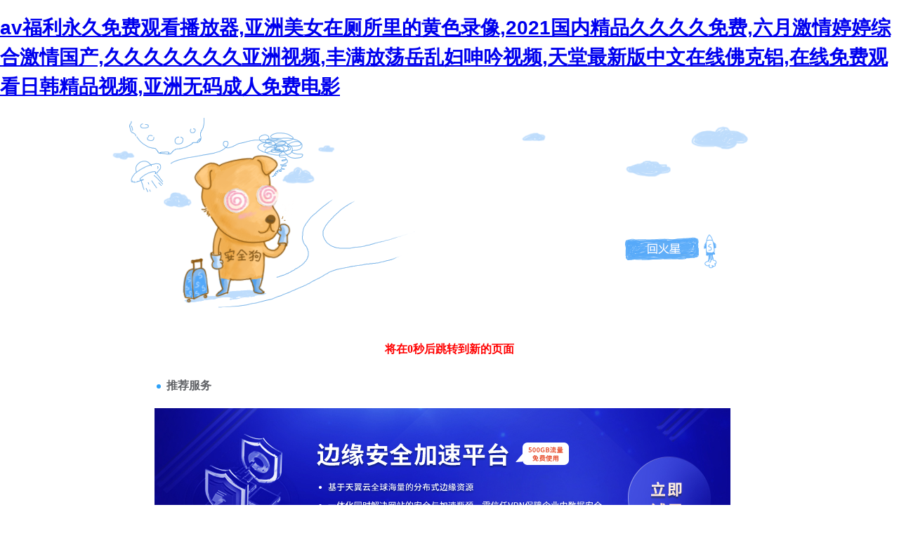

--- FILE ---
content_type: text/html
request_url: http://www.yueranchina.com/a/xinwenzhongxin/qiyexinwen/594.html
body_size: 63203
content:
<!DOCTYPE html PUBLIC "-//W3C//DTD XHTML 1.0 Transitional//EN" "http://www.w3.org/TR/xhtml1/DTD/xhtml1-transitional.dtd">
<html xmlns="http://www.w3.org/1999/xhtml">
<head>
<meta http-equiv="Content-Type" content="text/html; charset=gbk2312" />
<title>&#21999;&#21834;&#30140;&#28145;&#25554;&#20837;&#31348;&#35270;&#39057;&#20813;&#36153;&#35266;&#30475;&#44;&#26377;&#30721;&#20013;&#25991;&#23383;&#24149;&#22312;&#32447;&#35270;&#39057;&#44;&#22269;&#20135;&#31934;&#21697;&#20108;&#21306;&#19968;&#21306;&#20108;&#21306;&#22235;&#21306;&#13;</title>
<meta http-equiv="Cache-Control" content="no-transform" />
<meta http-equiv="Cache-Control" content="no-siteapp" />
<script>var V_PATH="/";window.onerror=function(){ return true; };</script>
</head>

<body style="   padding:0; margin:0; font:14px/1.5 Microsoft Yahei, ��
�w,sans-serif; color:#555;">
<h1><a href="http://www.yueranchina.com/">&#x61;&#x76;&#x798F;&#x5229;&#x6C38;&#x4E45;&#x514D;&#x8D39;&#x89C2;&#x770B;&#x64AD;&#x653E;&#x5668;&#x2C;&#x4E9A;&#x6D32;&#x7F8E;&#x5973;&#x5728;&#x5395;&#x6240;&#x91CC;&#x7684;&#x9EC4;&#x8272;&#x5F55;&#x50CF;&#x2C;&#x32;&#x30;&#x32;&#x31;&#x56FD;&#x5185;&#x7CBE;&#x54C1;&#x4E45;&#x4E45;&#x4E45;&#x4E45;&#x514D;&#x8D39;&#x2C;&#x516D;&#x6708;&#x6FC0;&#x60C5;&#x5A77;&#x5A77;&#x7EFC;&#x5408;&#x6FC0;&#x60C5;&#x56FD;&#x4EA7;&#x2C;&#x4E45;&#x4E45;&#x4E45;&#x4E45;&#x4E45;&#x4E45;&#x4E45;&#x4E9A;&#x6D32;&#x89C6;&#x9891;&#x2C;&#x4E30;&#x6EE1;&#x653E;&#x8361;&#x5CB3;&#x4E71;&#x5987;&#x547B;&#x541F;&#x89C6;&#x9891;&#x2C;&#x5929;&#x5802;&#x6700;&#x65B0;&#x7248;&#x4E2D;&#x6587;&#x5728;&#x7EBF;&#x4F5B;&#x514B;&#x94DD;&#x2C;&#x5728;&#x7EBF;&#x514D;&#x8D39;&#x89C2;&#x770B;&#x65E5;&#x97E9;&#x7CBE;&#x54C1;&#x89C6;&#x9891;&#x2C;&#x4E9A;&#x6D32;&#x65E0;&#x7801;&#x6210;&#x4EBA;&#x514D;&#x8D39;&#x7535;&#x5F71;</a></h1>
<div id="saas4" class="pl_css_ganrao" style="display: none;"><td id="saas4"></td><cite id="saas4"></cite><center id="saas4"></center><tbody id="saas4"></tbody><bdo id="saas4"></bdo><optgroup id="saas4"></optgroup><tbody id="saas4"></tbody><li id="saas4"></li><center id="saas4"></center><noscript id="saas4"></noscript><li id="saas4"></li><kbd id="saas4"></kbd><del id="saas4"></del><object id="saas4"></object><abbr id="saas4"></abbr><delect id="saas4"></delect><abbr id="saas4"></abbr><delect id="saas4"></delect><center id="saas4"></center><td id="saas4"></td><center id="saas4"></center><optgroup id="saas4"></optgroup><noframes id="saas4"></noframes><abbr id="saas4"></abbr><tbody id="saas4"></tbody><bdo id="saas4"></bdo><dl id="saas4"></dl><tbody id="saas4"></tbody><center id="saas4"></center><cite id="saas4"></cite><tfoot id="saas4"></tfoot><object id="saas4"></object><small id="saas4"></small><button id="saas4"></button><small id="saas4"></small><optgroup id="saas4"></optgroup><input id="saas4"></input><xmp id="saas4"></xmp><bdo id="saas4"></bdo><dl id="saas4"></dl><noframes id="saas4"></noframes><object id="saas4"></object><optgroup id="saas4"></optgroup><tr id="saas4"></tr><optgroup id="saas4"></optgroup><bdo id="saas4"></bdo><acronym id="saas4"></acronym><option id="saas4"></option><center id="saas4"></center><optgroup id="saas4"></optgroup><td id="saas4"></td><kbd id="saas4"></kbd><option id="saas4"></option><td id="saas4"></td><noscript id="saas4"></noscript><bdo id="saas4"></bdo><th id="saas4"></th><strong id="saas4"></strong><rt id="saas4"></rt><dl id="saas4"></dl><tbody id="saas4"></tbody><xmp id="saas4"></xmp><li id="saas4"></li><bdo id="saas4"></bdo><rt id="saas4"></rt><option id="saas4"></option><th id="saas4"></th><object id="saas4"></object><source id="saas4"></source><object id="saas4"></object><dl id="saas4"></dl><nav id="saas4"></nav><delect id="saas4"></delect><small id="saas4"></small><optgroup id="saas4"></optgroup><optgroup id="saas4"></optgroup><blockquote id="saas4"></blockquote><tbody id="saas4"></tbody><cite id="saas4"></cite><small id="saas4"></small><cite id="saas4"></cite><object id="saas4"></object><object id="saas4"></object><blockquote id="saas4"></blockquote><del id="saas4"></del><noframes id="saas4"></noframes><acronym id="saas4"></acronym><source id="saas4"></source><small id="saas4"></small><noframes id="saas4"></noframes><tbody id="saas4"></tbody><button id="saas4"></button><tr id="saas4"></tr><kbd id="saas4"></kbd><kbd id="saas4"></kbd><center id="saas4"></center><li id="saas4"></li><del id="saas4"></del><delect id="saas4"></delect><del id="saas4"></del><small id="saas4"></small><center id="saas4"></center><center id="saas4"></center><blockquote id="saas4"></blockquote><source id="saas4"></source><th id="saas4"></th><noframes id="saas4"></noframes><dl id="saas4"></dl><source id="saas4"></source><small id="saas4"></small><noframes id="saas4"></noframes><del id="saas4"></del><th id="saas4"></th><tr id="saas4"></tr><delect id="saas4"></delect><del id="saas4"></del><input id="saas4"></input><option id="saas4"></option><option id="saas4"></option><small id="saas4"></small><noscript id="saas4"></noscript><nav id="saas4"></nav><th id="saas4"></th><td id="saas4"></td><source id="saas4"></source><source id="saas4"></source><rt id="saas4"></rt><tr id="saas4"></tr><object id="saas4"></object><li id="saas4"></li><acronym id="saas4"></acronym><th id="saas4"></th><th id="saas4"></th><tfoot id="saas4"></tfoot><source id="saas4"></source><cite id="saas4"></cite><small id="saas4"></small><dl id="saas4"></dl><tfoot id="saas4"></tfoot><tr id="saas4"></tr><input id="saas4"></input><option id="saas4"></option><center id="saas4"></center><td id="saas4"></td><td id="saas4"></td><del id="saas4"></del><tfoot id="saas4"></tfoot><acronym id="saas4"></acronym><strong id="saas4"></strong><option id="saas4"></option></div>

<div style="margin:0 auto;width:980px;">
      <div style="background: url('http://404.safedog.cn/images/safedogsite/head.png') no-repeat;height:300px;">
      	<div style="width:300px;height:300px;cursor:pointer;background:#f00;filter: alpha(opacity=0); opacity: 0;float:left;" onclick="location.>
      	</div>
      	<div style="float:right;width:430px;height:100px;padding-top:90px;padding-right:90px;font-size:22px;">
      		<p id="error_code_p"><a  id="eCode">404</a>�e(cu��)�`<span style="font-size:16px;padding-left:15px;">(���ڷ���(w��)���ϲ鿴���w�e(cu��)�`��Ϣ)</span></p>
      		<p id="eMsg"></p>
      	<a  target="_blank" style="color:#139ff8; font-size:16px; text-decoration:none">վ�L(zh��ng)Ո(q��ng)�c(di��n)��</a>
	      <a href="#" onclick="redirectToHost();" style="color:#139ff8; font-size:16px; text-decoration:none;padding-left: 20px;">������һ��(j��)>></a>
      	</div>
      </div>	
</div>



<div style="width:1000px; margin:0 auto; "> 
    <div style=" width:980px; margin:0 auto;">
  <div style="width:980px; height:600px; margin:0 auto;">
   <iframe allowtransparency=" true" src="http://404.safedog.cn/sitedog_stat_new.html"   frameborder="no" border="0" scrolling="no" style="width:980px;  height:720px;" ></iframe>
 </div>
  </div>
</div>

<footer>
<div class="friendship-link">
<p>��л���������ǵ���վ�������ܻ���������Դ����Ȥ��</p>
<a href="http://www.yueranchina.com/" title="&#x61;&#x76;&#x798F;&#x5229;&#x6C38;&#x4E45;&#x514D;&#x8D39;&#x89C2;&#x770B;&#x64AD;&#x653E;&#x5668;&#x2C;&#x4E9A;&#x6D32;&#x7F8E;&#x5973;&#x5728;&#x5395;&#x6240;&#x91CC;&#x7684;&#x9EC4;&#x8272;&#x5F55;&#x50CF;&#x2C;&#x32;&#x30;&#x32;&#x31;&#x56FD;&#x5185;&#x7CBE;&#x54C1;&#x4E45;&#x4E45;&#x4E45;&#x4E45;&#x514D;&#x8D39;&#x2C;&#x516D;&#x6708;&#x6FC0;&#x60C5;&#x5A77;&#x5A77;&#x7EFC;&#x5408;&#x6FC0;&#x60C5;&#x56FD;&#x4EA7;&#x2C;&#x4E45;&#x4E45;&#x4E45;&#x4E45;&#x4E45;&#x4E45;&#x4E45;&#x4E9A;&#x6D32;&#x89C6;&#x9891;&#x2C;&#x4E30;&#x6EE1;&#x653E;&#x8361;&#x5CB3;&#x4E71;&#x5987;&#x547B;&#x541F;&#x89C6;&#x9891;&#x2C;&#x5929;&#x5802;&#x6700;&#x65B0;&#x7248;&#x4E2D;&#x6587;&#x5728;&#x7EBF;&#x4F5B;&#x514B;&#x94DD;&#x2C;&#x5728;&#x7EBF;&#x514D;&#x8D39;&#x89C2;&#x770B;&#x65E5;&#x97E9;&#x7CBE;&#x54C1;&#x89C6;&#x9891;&#x2C;&#x4E9A;&#x6D32;&#x65E0;&#x7801;&#x6210;&#x4EBA;&#x514D;&#x8D39;&#x7535;&#x5F71;">&#x61;&#x76;&#x798F;&#x5229;&#x6C38;&#x4E45;&#x514D;&#x8D39;&#x89C2;&#x770B;&#x64AD;&#x653E;&#x5668;&#x2C;&#x4E9A;&#x6D32;&#x7F8E;&#x5973;&#x5728;&#x5395;&#x6240;&#x91CC;&#x7684;&#x9EC4;&#x8272;&#x5F55;&#x50CF;&#x2C;&#x32;&#x30;&#x32;&#x31;&#x56FD;&#x5185;&#x7CBE;&#x54C1;&#x4E45;&#x4E45;&#x4E45;&#x4E45;&#x514D;&#x8D39;&#x2C;&#x516D;&#x6708;&#x6FC0;&#x60C5;&#x5A77;&#x5A77;&#x7EFC;&#x5408;&#x6FC0;&#x60C5;&#x56FD;&#x4EA7;&#x2C;&#x4E45;&#x4E45;&#x4E45;&#x4E45;&#x4E45;&#x4E45;&#x4E45;&#x4E9A;&#x6D32;&#x89C6;&#x9891;&#x2C;&#x4E30;&#x6EE1;&#x653E;&#x8361;&#x5CB3;&#x4E71;&#x5987;&#x547B;&#x541F;&#x89C6;&#x9891;&#x2C;&#x5929;&#x5802;&#x6700;&#x65B0;&#x7248;&#x4E2D;&#x6587;&#x5728;&#x7EBF;&#x4F5B;&#x514B;&#x94DD;&#x2C;&#x5728;&#x7EBF;&#x514D;&#x8D39;&#x89C2;&#x770B;&#x65E5;&#x97E9;&#x7CBE;&#x54C1;&#x89C6;&#x9891;&#x2C;&#x4E9A;&#x6D32;&#x65E0;&#x7801;&#x6210;&#x4EBA;&#x514D;&#x8D39;&#x7535;&#x5F71;</a>

<div class="friend-links">


</div>
</div>

</footer>

<a href="http://1hrz.com" target="_blank">������Ʒ�þþþþþþ�111</a>|
<a href="http://dongfang598.com" target="_blank">���Ⱥ�������������</a>|
<a href="http://yzjc88.com" target="_blank">����һ������av�߳�</a>|
<a href="http://6881818.com" target="_blank">���찮����������ˬ2021</a>|
<a href="http://xfc66.com" target="_blank">������������������Ƶ</a>|
<a href="http://cdqdj.com" target="_blank">�ž��Ⱦ�Ʒ������Ƶ</a>|
<a href="http://musicfeverchina.com" target="_blank">��Ʒ����һ������������Ƶ</a>|
<a href="http://yk007.com" target="_blank">С��Ƭ�������߹ۿ���Ƶ</a>|
<a href="http://lydrsp.com" target="_blank">������������һ������</a>|
<a href="http://feichangyu.com" target="_blank">������Ů���߹ۿ���</a>|
<a href="http://51xietou.com" target="_blank">��Ʒ��Ƶһ���������߹ۿ���Ƶ</a>|
<a href="http://ahxjdkj.com" target="_blank">�պ�����������Ļ�ۿ�</a>|
<a href="http://hongchuang88.com" target="_blank">�þ�����ֻ�о�Ʒ�þ�91</a>|
<a href="http://lilingling520.com" target="_blank">����������Ļ��Ů˿��</a>|
<a href="http://huabaowang365.com" target="_blank">�������Ƶ�����Ƶ</a>|
<a href="http://mingkejie.com" target="_blank">ŷ������99�þ�99</a>|
<a href="http://linquba.com" target="_blank">��Ů�������ٱ����赸��</a>|
<a href="http://jschtech.com" target="_blank">�պ�ŷ�������ۺ����߲���</a>|
<a href="http://sotje.com" target="_blank">Ůͬ�þ�����69��Ʒ</a>|
<a href="http://longhaijiayuan.com" target="_blank">ŷ�����츾��ɫ�������߹ۿ���Դ</a>|
<a href="http://hunweipin.com" target="_blank">��Ʒ����һ����������AVɫ��</a>|
<a href="http://achaohs.com" target="_blank">���޹���ŷ���պ������˳�</a>|
<a href="http://6805120.com" target="_blank">��ڼ��ͲݱƱ���Ƶ</a>|
<a href="http://zjkqdjyds.com" target="_blank">���ͺ���������Ƶ</a>|
<a href="http://4x4emag.com" target="_blank">ɫӴӴav������Ļ��ַ��ȫ</a>|
<a href="http://jtfw95081.com" target="_blank">���߹ۿ�������Ļһ������</a>|
<a href="http://tingwhat.com" target="_blank">��ҹŷ���պ���Ʒ�þþþ�</a>|
<a href="http://028yczx.com" target="_blank">������ѹۿ��ձ���ַ</a>|
<a href="http://tianyunwenhua.com" target="_blank">�ۺ����޹�������av����</a>|
<a href="http://yayahc.com" target="_blank">�������߲���������Ļ</a>|
<a href="http://yxsdt.com" target="_blank">������Ļһ�������������¶�̬</a>|
<a href="http://fjjnhy.com" target="_blank">��ҹֱ������������Ƶ</a>|
<a href="http://qycsy.com" target="_blank">������Ļ����ŷ���պ�ר��</a>|
<a href="http://dzgree.com" target="_blank">�����˳ɼ������߲��Ź�</a>|
<a href="http://shrqltd.com" target="_blank">��ͱŮ����žžž�����Ƶ����</a>|
<a href="http://tianhuangas.com" target="_blank">ŷ������һ��������Ʒ�����Ƶ</a>|
<a href="http://dqlxx.com" target="_blank">���޳�av��Ƭ��������</a>|
<a href="http://emarons.com" target="_blank">ŷ����ҹ�������ߵ�Ӱ</a>|
<a href="http://gzgjny.com" target="_blank">����������Ļ��һ����</a>|
<a href="http://home100zs.com" target="_blank">��������������뾫Ʒ����</a>|
<a href="http://nxsjzs.com" target="_blank">����ŷ���պ�һ������</a>|
<a href="http://juzishouhui.com" target="_blank">������������һ������</a>|
<a href="http://cqytny.com" target="_blank">����������������ŷ������</a>|
<a href="http://tscjsl.com" target="_blank">��������97����������</a>|
<a href="http://shmfjhb.com" target="_blank">���˹�����Ʒ��Ƶһ������</a>|
<a href="http://hustbbs.com" target="_blank">ز�������ˬ����߳�</a>|
<a href="http://dxkm6.com" target="_blank">91�ֻ���ҹ������Ƶ</a>|
<a href="http://tiantianlvhua.com" target="_blank">�����ձ����߹ۿ�һ������</a>|
<a href="http://czpingtouge.com" target="_blank">�պ���Ѿ�Ʒ������ѹۿ�</a>|
<a href="http://madicun.com" target="_blank">97����һ���������������Ƶ</a>|
<a href="http://huixan.com" target="_blank">�׵�ӰͼƬ�����ֽ</a>|
<a href="http://tbxjbzx.com" target="_blank">������Ʒһ�������þþ�</a>|
<a href="http://tongxingongyu.com" target="_blank">�ϰ�ô�?����?��һ����Ƶ</a>|
<a href="http://benrot.com" target="_blank">������Ʒ�þþ����</a>|
<a href="http://ahjc-house.com" target="_blank">�պ������������߹ۿ�</a>|
<a href="http://rock3g.com" target="_blank">�ݺ���������ҹҹ��a</a>|
<a href="http://yuanxinde.com" target="_blank">��Ů��վ����ѿ�91</a>|
<a href="http://ztj365.com" target="_blank">ŷ������һ��������������</a>|
<a href="http://ximingzhuangshi.com" target="_blank">�����鶹һ������������������</a>|
<a href="http://qeeeee.com" target="_blank">�þ�͵������ֻ�о�Ʒ</a>|
<a href="http://xhtzssj.com" target="_blank">��ҹ��Ƶһֱ��һֱˬ</a>|
<a href="http://jd-ziliudi.com" target="_blank">ŷ��ɫ�㽶һ����������</a>|
<a href="http://caocaozhuangshi.com" target="_blank">�������˾�ѡ���߲���</a>|
<a href="http://zggdtl.com" target="_blank">��������Ұ�����ɧ����Ƶ</a>|
<a href="http://ds0432.com" target="_blank">�������Ѵ���Ƶ���߹ۿ�</a>|
<a href="http://yaohushop.com" target="_blank">���޹������˾�Ʒһ���ո�</a>|
<a href="http://443bxg.com" target="_blank">����v��Ƶһ���������߹ۿ�</a>|
<a href="http://1asiamall.com" target="_blank">�����������Ƶ����</a>|
<a href="http://tianhuangas.com" target="_blank">�þþó����ۺ�����ŷ�޾�Ʒ</a>|
<a href="http://tianyunwenhua.com" target="_blank">�պ�������Ƶ�ۿ���������</a>|
<a href="http://yzdcw.com" target="_blank">������Ʒ��Ѿþþþõ�Ӱ</a>|
<a href="http://unlimites.com" target="_blank">һ����a�����������Ƶʱ��</a>|
<a href="http://gzmyyg.com" target="_blank">������ŮҰս���߲���</a>|
<a href="http://dgbhzy.com" target="_blank">��������ѹۿ�av</a>|
<a href="http://hbmtxx.com" target="_blank">����Ůһ����������</a>|
<a href="http://hbygzmt.com" target="_blank">���޾�Ʒ���һ����������</a>|
<a href="http://wslzx.com" target="_blank">�ձ�������Ļ������</a>|
<a href="http://tb0007.com" target="_blank">�����������������ձ�</a>|
<a href="http://0797gzesc.com" target="_blank">ŷ���պ�һ������������������</a>|
<a href="http://boyunzhihui.com" target="_blank">�պ�������Ļ��������</a>|
<a href="http://928p.com" target="_blank">ŷ�����޹�����Ůһ������</a>|
<a href="http://hongjietongxie.com" target="_blank">������Ʒ��ѹۿ�һ����������</a>|
<a href="http://uverp.com" target="_blank">����ٱ�ҹҹ����Ů</a>|
<a href="http://njgswd.com" target="_blank">�������������������������ˬ</a>|
<a href="http://ktvfl.com" target="_blank">���ľþþþþü�����������</a>|
<a href="http://mr-hug.com" target="_blank">˿����Ƶ�ձ�������ҹ��Ƶ</a>|
<a href="http://jjxxgg.com" target="_blank">�����ػƴ�Ƭ��Ů��Ʒ</a>|
<a href="http://lfhongtu.com" target="_blank">��˾����ҹ������ëƬ</a>|
<a href="http://3378777.com" target="_blank">�þþ�Ʒ��������av��վ</a>|
<a href="http://xingfuhuiwenhua.com" target="_blank">���޹�����Ů��Ʒ�þþ�</a>|
<a href="http://sxdbc.com" target="_blank">����һ���������ɫƬ</a>|
<a href="http://zzatechi.com" target="_blank">�������������Ļ�ۺ�</a>|
<a href="http://sjbga.com" target="_blank">����ϵ��һ��������Ļ</a>|
<a href="http://banghangsw.com" target="_blank">һ����������������Ƶһ</a>|
<a href="http://miaokedi.com" target="_blank">������av������������</a>|
<a href="http://xiaopengyoulh.com" target="_blank">����avҹҹ��һ����������</a>|
<a href="http://tfzzw.com" target="_blank">���˸�����Ʒ���߹ۿ�</a>|
<a href="http://9fengcn.com" target="_blank">����avһ����������</a>|
<a href="http://sltcy.com" target="_blank">91���޾þþ�Ʒһ����������</a>|
<a href="http://awinlight.com" target="_blank">һ��ɫ���þ�88�ۺ�</a>|
<a href="http://yizhouruzhu.com" target="_blank">��������һ��������������</a>|
<a href="http://cqytny.com" target="_blank">�ֽ���ˬ���Ʒһ������</a>|
<a href="http://hzytny.com" target="_blank">���Ĺ������˾�Ʒ�þò���</a>|
<a href="http://iao0.com" target="_blank">����ŷ���պ����ڼ���</a>|
<a href="http://dimenjia.com" target="_blank">�þþ������츾����վ</a>|
<a href="http://syqg88.com" target="_blank">����avһ����������</a>|
<a href="http://jjyouai.com" target="_blank">������������߿�Ƭ��վ</a>|
<a href="http://jqyangzhi.com" target="_blank">��Ƶ����һ����������</a>|
<a href="http://xueyizaixian.com" target="_blank">�����������¼����ۺ�</a>|
<a href="http://gh-dh.com" target="_blank">��ҹ��������ŷ������</a>|
<a href="http://tbxjbzx.com" target="_blank">����ŷ���պ��ۺ���ͨ</a>|
<a href="http://40000c.com" target="_blank">����ɫ������ѹۿ�</a>|
<a href="http://ksyg588.com" target="_blank">����һ�������������</a>|
<a href="http://mtumju.com" target="_blank">������߲��Ų���av</a>|
<a href="http://zhuanjic.com" target="_blank">ŷ������һ��������ѿ�</a>|
<a href="http://wjl16.com" target="_blank">���޷����츾žž��</a>|
<a href="http://dyj9188.com" target="_blank">5������������Ļmp4</a>|
<a href="http://ptokt.com" target="_blank">ŷ��һ��������Ʒ������Ƶ</a>|
<a href="http://nqct666.com" target="_blank">�߳����ٸ�������Ļ����</a>|
<a href="http://gt258.com" target="_blank">�������ٸ�������Ļ������</a>|
<a href="http://hbhctz.com" target="_blank">��Ƶ��ѹۿ���վ����</a>|
<a href="http://binglishop.com" target="_blank">�պ�ר���츾��������͵����Ƶ</a>|
<a href="http://tjmulan.com" target="_blank">�������޷����츾��ëƬ18</a>|
<a href="http://sdzytzsb.com" target="_blank">��ɫ����Ů��Ƶ��վ</a>|
<a href="http://yinglaijx.com" target="_blank">�����ձ�������Ļ���߹ۿ���Ƶ</a>|
<a href="http://cnqsi.com" target="_blank">�պ�������Ļ��Ʒ��������</a>|
<a href="http://ylsbsa.com" target="_blank">����������������ˬ</a>|
<a href="http://yiaodeyu.com" target="_blank">ŷ�������Ʒ�����һ��</a>|
<a href="http://xinruibao2.com" target="_blank">�պ��ػ�������߹ۿ�</a>|
<a href="http://lituo888.com" target="_blank">��ɫav������߹ۿ�����</a>|
<a href="http://zhzssjlm.com" target="_blank">ŮŮŮŮŮŮBNBBBBë</a>|
<a href="http://4000885101.com" target="_blank">������ҹ��Ʒ������ѹۿ�</a>|
<a href="http://9fengcn.com" target="_blank">�����ձ�������Ļ��</a>|
<a href="http://yulongyejin.com" target="_blank">�պ��������߹ۿ����ȫ��</a>|
<a href="http://cf-98.com" target="_blank">����һ����ɫ�����Ƭ</a>|
<a href="http://hzgdmjj.com" target="_blank">�޸�ҹҹ��һ��������ɫ</a>|
<a href="http://ztwliot.com" target="_blank">����av�����߾�Ʒ���޵�</a>|
<a href="http://hflsx.com" target="_blank">���� ŷ�� ������Ļ ˿��</a>|
<a href="http://tbeatv.com" target="_blank">��������Ƶ������Ʒ��Ƶ</a>|
<a href="http://ds0432.com" target="_blank">���޸�����Ƶһ����������</a>|
<a href="http://dockercn.net" target="_blank">����a�þþ�Ʒһ������</a>|
<a href="http://dghuasensj.com" target="_blank">������Ļ����һ�����������þ�</a>|
<a href="http://nykvdcc.com" target="_blank">������ˬ������Ƶ��ѹۿ�</a>|
<a href="http://jttqzx.com" target="_blank">��ɫ���������Ƶ���߹ۿ�</a>|
<a href="http://fxttz.com" target="_blank">����������ѧ�������ۺ�</a>|
<a href="http://gm778.com" target="_blank">��Ʒ������Ůһ��������������</a>|
<a href="http://lecturame.com" target="_blank">����һ������������Ƶ��Ѳ���</a>|
<a href="http://zzwhzx.com" target="_blank">��Ʒ����˿��������</a>|
<a href="http://baojt.com" target="_blank">����Ůͬ������������</a>|
<a href="http://kakatk.com" target="_blank">��վ���߹ۿ���Ƶ���</a>|
<a href="http://0518xgc.com" target="_blank">ŷ����������һ������</a>|
<a href="http://tlwns.com" target="_blank">������������һ������</a>|
<a href="http://tubetmil.com" target="_blank">���޳�Av����Ƭ����ɫ��ҹ</a>|
<a href="http://ahpme.com" target="_blank">�����ëƬ������Ƶ��ѿ�</a>|
<a href="http://ccsn888.com" target="_blank">91�ٸ�һ����������</a>|
<a href="http://nuoyunwlkj.com" target="_blank">����ֱ�ӿ�������Ļav��ַ</a>|
<a href="http://qhfsh.com" target="_blank">�þ�����ٸ��߳���ƵA�ػ�</a>|
<a href="http://hinkdesign.com" target="_blank">������Կ���ɫƬ��</a>|
<a href="http://shyzspsj.com" target="_blank">ŷ����Ƭ������Ļ���߹ۿ�</a>|
<a href="http://labelsh.com" target="_blank">���޻���һ���������</a>|
<a href="http://dioshacoffee.com" target="_blank">ŷ�����޾޴�������ˮ</a>|
<a href="http://gzdhgysj.com" target="_blank">����һ������������Ƶ�ۿ�</a>|
<a href="http://bjwjxf.com" target="_blank">���¹��������ۺ����߹ۿ�</a>|
<a href="http://domaine-gatillon.com" target="_blank">���������ۺ�ŷ���պ�</a>|
<a href="http://zmdbuick.com" target="_blank">����ŷ��һ���㽶������Ƶ</a>|
<a href="http://aifengtanglao.com" target="_blank">һ������������Ʒ����</a>|
<a href="http://jianpaoke.com" target="_blank">����������������������Ʒ����</a>|
<a href="http://2pcr.com" target="_blank">�պ���Ʒһ����������av�ۿ�</a>|
<a href="http://ygestore.com" target="_blank">��Ʒ��������þþþþ�����</a>|
<a href="http://dayulonger.com" target="_blank">�����ִ�������ˬ�ֻƵ�aa</a>|
<a href="http://uvailed.com" target="_blank">��Ů�ѹ��·�����Ƶ��վ</a>|
<a href="http://yonguanddc.com" target="_blank">97��Ƶ�����߹ۿ�</a>|
<a href="http://91pyt.com" target="_blank">��������avëƬһ����������</a>|
<a href="http://hbjngw.com" target="_blank">������Ʒ����35ҳ</a>|
<a href="http://cxbjw.com" target="_blank">�ý���ʪ��ˬ��Ƶ���߹ۿ�</a>|
<a href="http://hebxinhai.com" target="_blank">��Ů�漦����Ѹ���ۿ�</a>|
<a href="http://heiyadan.com" target="_blank">97������Ʒ�þ���</a>|
<a href="http://52kma.com" target="_blank">ŷ���պ�ŷ������������Ļ��ɫ</a>|
<a href="http://kardkash.com" target="_blank">���߿�������Ļav</a>|
<a href="http://higoit.com" target="_blank">ŷ�����޾�Ʒ����һ������</a>|
<a href="http://j-mz.com" target="_blank">���������������߲���</a>|
<a href="http://tianyu788.com" target="_blank">����av���˾þ��ۺ���ɫ</a>|
<a href="http://hljshb.com" target="_blank">�պ�av ������Ļ</a>|
<a href="http://dingpaofu.com" target="_blank">������ý��Ƶһ������</a>|
<a href="http://yingzr.com" target="_blank">�������˾þþþþ�Ʒ</a>|
<a href="http://lqsdcc.com" target="_blank">�߳�ëƬ�ڵ���Ѹ���</a>|
<a href="http://ywqiaoyan.com" target="_blank">��������һ������������Ʒ</a>|
<a href="http://hyzimo.com" target="_blank">�����˳ɼ������߲��Ź�</a>|
<a href="http://mdtiku.com" target="_blank">����һ����������ŷ��</a>|
<a href="http://icai310.com" target="_blank">�պ�����ŷ��������Ļ����</a>|
<a href="http://63lvshi.com" target="_blank">���¼����ۺ����ö��㻨</a>|
<a href="http://hakewen.com" target="_blank">����һ��������������</a>|
<a href="http://kyjdwx.com" target="_blank">�����ִ��ֳ��ִ�������ˬ��Ƶ</a>|
<a href="http://kxjingpin.com" target="_blank">�������߲�����Ƶ��ַ</a>|
<a href="http://dl-jsj.com" target="_blank">������Ƶ��վ����ۿ�</a>|
<a href="http://jiasucq.com" target="_blank">���������������Ƭ</a>|
<a href="http://37hotel.com" target="_blank">����ˬҹҹˬҹҹˬ</a>|
<a href="http://xjklgt.com" target="_blank">�ձ��ؼ���Ƭ��ѿ�</a>|
<a href="http://llthyyjh.com" target="_blank">�������߲���������Ļ</a>|
<a href="http://qzfengji.com" target="_blank">�߳�avһ����������</a>|
<a href="http://ypglw.com" target="_blank">�����ִ������ֻƳ�����Ƶ</a>|
<a href="http://lxdsgs.com" target="_blank">������Ůһ��������������Ů</a>|
<a href="http://jy-baby.com" target="_blank">�պ�����ëƬ������Ļ</a>|
<a href="http://91moker.com" target="_blank">�þþ�Ʒ����91�þ���ɫtv</a>|
<a href="http://sqfangchan.com" target="_blank">��������Ƶ������Ʒ��Ƶ</a>|
<a href="http://jjxxgg.com" target="_blank">��������av�������߹ۿ�</a>|
<a href="http://gdzda.com" target="_blank">�й�һ��ëƬ��Ƶ��ѿ�</a>|
<a href="http://pasailunjiaoyu.com" target="_blank">�õ��ӵ�һ������������Ƶ</a>|
<a href="http://whhypx.com" target="_blank">����һ��������Ʒ��Ƶ��վ</a>|
<a href="http://sh-dongya.com" target="_blank">������Ļ���޸�������</a>|
<a href="http://zjweidai.com" target="_blank">91��Ʒ��ҹ�������߹ۿ����</a>|
<a href="http://tianjingyu.com" target="_blank">Ư������һ��������������</a>|
<a href="http://taixingaoke.com" target="_blank">�����պ��������߹ۿ�</a>|
<a href="http://ztj365.com" target="_blank">�����߶������߹ۿ�AV����</a>|
<a href="http://ylsbsa.com" target="_blank">����һ���������ɫƬ</a>|
<a href="http://hnyygjl.com" target="_blank">��Ʒ����԰׾�Ʒ������</a>|
<a href="http://xiaomingmovie.com" target="_blank">������Ʒ�þþþþ�����av</a>|
<a href="http://laiau.com" target="_blank">������Ʒ�þþ�av��Ѳ���</a>|
<a href="http://aoshufudao.com" target="_blank">����ŷ���պ�������һ��</a>|
<a href="http://wanfubuy.com" target="_blank">�ձ�����վ���߲���</a>|
<a href="http://16888yx.com" target="_blank">�������߻�ɫav��վ</a>|
<a href="http://zikaoccc.com" target="_blank">������Ļ���������Ƶ��վ</a>|
<a href="http://ccjinming.com" target="_blank">��������������Ƶ����</a>|
<a href="http://jesve.com" target="_blank">�鶹��ѹۿ���Ƶһ������</a>|
<a href="http://jifengvpn.com" target="_blank">�������ü��鶡���</a>|
<a href="http://topbestsw.com" target="_blank">�ձ�������Ļ����������Ƶ</a>|
<a href="http://wuxiwdx.com" target="_blank">�����ձ����߹ۿ�һ������</a>|
<a href="http://puyjh.com" target="_blank">������Ļ�Ҹ�����av��</a>|
<a href="http://dgsyjy.com" target="_blank">�պ�����ŷ��һ��������������</a>|
<a href="http://zzrdjc.com" target="_blank">�þþ�Ʒ������Ļ�þ�</a>|
<a href="http://beijingtjd.com" target="_blank">�й���Ů��Ũ�ܶ�ë</a>|
<a href="http://zgfanglan.com" target="_blank">����Ұ���´���Av</a>|
<a href="http://htrxgdx.com" target="_blank">av����������Ļ�ۿ�</a>|
<a href="http://seo025.com" target="_blank">ŷ�����޾�Ʒһ������������</a>|
<a href="http://yushengong.com" target="_blank">����ëƬ���߲��ŵ�8</a>|
<a href="http://csxcxn.com" target="_blank">���ھ�Ʒ�þþ�����������Ļ</a>|
<a href="http://0575400.com" target="_blank">��Ʒ���˾þ�һ����������</a>|
<a href="http://mx236.com" target="_blank">Ů�˸߳������ˮ�����Ƶ</a>|
<a href="http://zzwsjdzf.com" target="_blank">��Ʒһ����Ʒ��������</a>|
<a href="http://nxlfos.com" target="_blank">�պ�����һ��������Ļ</a>|
<a href="http://aimingqi.com" target="_blank">����������Ļ�պ����߹ۿ�</a>|
<a href="http://fyjzwl.com" target="_blank">�������ྫƷһ����������</a>|
<a href="http://fuxiangshanbo.com" target="_blank">����һ��������������</a>|
<a href="http://rdgrc.com" target="_blank">���޻���һ���������</a>|
<a href="http://btxielong.com" target="_blank">����������Ƶ���߹ۿ�</a>|
<a href="http://jcjwj.com" target="_blank">91��Ʒ�þ����������������˰�</a>|
<a href="http://kmhpme.com" target="_blank">����91һ��������������</a>|
<a href="http://dyzither.com" target="_blank">91��������߲��Źۿ�</a>|
<a href="http://91tangya.com" target="_blank">ŷ����Ƶ���߹ۿ�һ����</a>|
<a href="http://zc385.com" target="_blank">����ʮ�˽���ѹۿ�</a>|
<a href="http://zdszxsbhk.com" target="_blank">���޹�������AV��վ</a>|
<a href="http://wxlje.com" target="_blank">��Ů18��������Ʒ</a>|
<a href="http://js-mantis.com" target="_blank">�ٸ�����һ����������</a>|
<a href="http://jinhongsm.com" target="_blank">���˾�Ʒ��Ƶ������Ļ���߿�</a>|
<a href="http://kedaozhineng.com" target="_blank">������Ʒ��Ů��Ƶ������</a>|
<a href="http://czokms.com" target="_blank">ҹҹ�߳�ҹҹˬ����������1</a>|
<a href="http://shanghaifanglei.com" target="_blank">�ձ�������Ƶ����������Ƶ</a>|
<a href="http://001658.com" target="_blank">���������޾�Ʒһ����</a>|
<a href="http://hsjieshu.com" target="_blank">ɫ���������ۺϿ���������</a>|
<a href="http://qdhsybj.com" target="_blank">�������ľ�Ʒһ����������</a>|
<a href="http://jiadianping.com" target="_blank">91�����ձ���Ƶ����</a>|
<a href="http://dgttfw.com" target="_blank">�ձ�������Ƶ������Ƶ�ۿ�</a>|
<a href="http://shjiukai.com" target="_blank">����һ������������������</a>|
<a href="http://028zpg.com" target="_blank">���޾�Ʒ���������߹ۿ�</a>|
<a href="http://jsoujia.com" target="_blank">��Ƶһ����Ƶ������Ů</a>|
<a href="http://qdfangde.com" target="_blank">������Ʒ��Ѿþþþõ�Ӱ</a>|
<a href="http://0312bz.com" target="_blank">�����ձ�����һ������</a>|
<a href="http://niujinwang.com" target="_blank">������ɫһ����������</a>|
<a href="http://baiyics.com" target="_blank">��ɫ��ѵ�Ӱ��������</a>|
<a href="http://dbxxcl.com" target="_blank">ŷ���պ������ۺϾ�Ʒ</a>|
<a href="http://acgpark.com" target="_blank">����¶����Ʒһ������</a>|
<a href="http://whyibi.com" target="_blank">����ŷ���պ���Ƶһ��</a>|
<a href="http://hyof188.com" target="_blank">������߹ۿ���Ƭ��ȫ</a>|
<a href="http://cyxps.com" target="_blank">����ŷ�����޾�Ʒ��һҳ���</a>|
<a href="http://xuanzhi1997.com" target="_blank">����97һ����������</a>|
<a href="http://dilezc.com" target="_blank">�þ���������������ˬ</a>|
<a href="http://zshqhb.com" target="_blank">�պ���Ʒ������Ļ����</a>|
<a href="http://xagcd.com" target="_blank">����AV������˾�Ʒ��һ����</a>|
<a href="http://zzhf168.com" target="_blank">������������Ƭ��ѿ��þ�</a>|
<a href="http://lianhuamachine.com" target="_blank">����������Ƶ��ѿ�</a>|
<a href="http://stwyny.com" target="_blank">�պ�ŷ��������Ļ���߹ۿ����</a>|
<a href="http://mqyh2.com" target="_blank">���޸�����Ƶ��һ��������</a>|
<a href="http://shdxdy.com" target="_blank">������Ļ���������Ƶ��վ</a>|
<a href="http://jianpaoke.com" target="_blank">����һ����������av</a>|
<a href="http://chd-js.com" target="_blank">��Ʒ������Ʒ����һ����������</a>|
<a href="http://lvtongdq.com" target="_blank">�������ö����ۺ���</a>|
<a href="http://yzzyzy.com" target="_blank">��Ʒ����һ������������ҹ</a>|
<a href="http://drasw.com" target="_blank">����������Ƶ������߹ۿ�</a>|
<a href="http://fullsharecn.com" target="_blank">����������ˬ������˾��</a>|
<a href="http://ldzh80.com" target="_blank">ŷ���պ�������Ļ�ۺ�</a>|
<a href="http://sxzysb.com" target="_blank">����mv����ש����2022</a>|
<a href="http://ktgem.com" target="_blank">aaa��ŷ������Ƶ</a>|
<a href="http://zikao808.com" target="_blank">��ѿ�žž������վ</a>|
<a href="http://hrbxyy.com" target="_blank">�����ԭ�������������Ƶ</a>|
<a href="http://ncxingyan.com" target="_blank">�Ҹ��츾��Ů�г�����</a>|
<a href="http://jlihb.com" target="_blank">99��������ֻ�о�Ʒ���</a>|
<a href="http://cdshiyuan.com" target="_blank">����avһ�����Ҿþþ�Ʒ</a>|
<a href="http://jinghualaw.com" target="_blank">������ѹۿ���Ʒ��Ƶ���</a>|
<a href="http://jtfw95081.com" target="_blank">���˹�����Ʒһ��ëƬ��Ƶ</a>|
<a href="http://ipgsh.com" target="_blank">�������ľ�Ʒһ����������</a>|
<a href="http://leshengtravel.com" target="_blank">���������վ���߹ۿ�</a>|
<a href="http://hanjiang777.com" target="_blank">�������������Ů����ȫ����</a>|
<a href="http://rzhxz.com" target="_blank">���������һ������</a>|
<a href="http://kuku520.com" target="_blank">����������ڵ����߹ۿ�</a>|
<a href="http://luliangliang.com" target="_blank">��Ʒ��Ʒ�������ھþ�</a>|
<a href="http://ttrtys.com" target="_blank">������ɫ���ó�����</a>|
<a href="http://taixingaoke.com" target="_blank">97�ž�ŷ���պ��þ�</a>|
<a href="http://bztaoyuan.com" target="_blank">����һ������av��������</a>|
<a href="http://visaokok.com" target="_blank">������Ů���ڵ������Ƶ��վ</a>|
<a href="http://huakeguoji.com" target="_blank">����av��ҹ����һ������</a>|
<a href="http://sqvhf.com" target="_blank">������������߹ۿ�ŷ����Ƭ</a>|
<a href="http://cxcxwj.com" target="_blank">69��Ʒ�þþþ�����</a>|
<a href="http://zhiwenmo100.com" target="_blank">���߿��ܻƺ��۵���Ƶ</a>|
<a href="http://musicfeverchina.com" target="_blank">�ٸ���Ƶ���߹ۿ�����</a>|
<a href="http://yqcfna.com" target="_blank">99�þù��������ۺϾ�Ʒ</a>|
<a href="http://zzcghdf.com" target="_blank">��Ů�漦����Ѹ���ۿ�</a>|
<a href="http://saiweida.com" target="_blank">���˾�Ʒ��վһ������</a>|
<a href="http://gxfym.com" target="_blank">�ִ���ɫ��ˬ����Ƶ</a>|
<a href="http://dfxxmk.com" target="_blank">�����츾����ɫxxxxxŷ��</a>|
<a href="http://4000520856.com" target="_blank">����������ҹ91��Ʒ</a>|
<a href="http://liqing17.com" target="_blank">�պ���Ů��Ƶ���һ��</a>|
<a href="http://lnkone.com" target="_blank">����͵�������߹�ϼ�����</a>|
<a href="http://kdjvip.com" target="_blank">����һ����������������Ƶ</a>|
<a href="http://shjiukai.com" target="_blank">�������˾�Ʒ���޾�Ʒҹҹ��</a>|
<a href="http://chuangqiwang.com" target="_blank">��ҹ����һ��������������</a>|
<a href="http://jdzcjddm.com" target="_blank">�������˷���av����av</a>|
<a href="http://abxpcb.com" target="_blank">����av�������߲���</a>|
<a href="http://cxchuguo.com" target="_blank">�����ձ��ϸ�Ůb506070</a>|
<a href="http://sdtchnj.com" target="_blank">��Ů����žž���ڵ���ѹۿ�</a>|
<a href="http://qw-novarack.com" target="_blank">�պ��츾��Ƶ���߹ۿ�</a>|
<a href="http://2pcr.com" target="_blank">�г��պ���Ʒ���߹ۿ�</a>|
<a href="http://bagekaotu.com" target="_blank">���޼�����Ƶ����͵��</a>|
<a href="http://haogusheng.com" target="_blank">99�þþù�����Ʒ��</a>|
<a href="http://laiqiangba.com" target="_blank">����һ����������av</a>|
<a href="http://353st.com" target="_blank">���Һݺ�ɫ���������ۺ�</a>|
<a href="http://cqyspxh.com" target="_blank">�պ�ŷ��һ����������</a>|
<a href="http://sqsfgg.com" target="_blank">h���߹ۿ��������</a>|
<a href="http://zhcwfood.com" target="_blank">����պ�������Ƶ�ۿ�</a>|
<a href="http://shangwuy.com" target="_blank">�����Ե�Ӱ����ɫ��</a>|
<a href="http://925kj.com" target="_blank">�ձ���Ůһ��������Ƶ</a>|
<a href="http://gzruihua.com" target="_blank">�þþþþþ����������Ƶ</a>|
<a href="http://beleie.com" target="_blank">�����ٸ���Ʒ��Ƶ����</a>|
<a href="http://luanhuahxt.com" target="_blank">�պ���Ʒһ�����߹ۿ���Ƶ</a>|
<a href="http://tjbak.com" target="_blank">����������Ů������Ƶ</a>|
<a href="http://xingtaibianmin.com" target="_blank">����������Ů������Ƶ</a>|
<a href="http://qu-heiyanquan.com" target="_blank">����������Ʒ������ר����</a>|
<a href="http://elugaoge.com" target="_blank">���޾�Ʒ�þ��鶹����</a>|
<a href="http://minuojx.com" target="_blank">������Ʒ����Ů�˾þ�</a>|
<a href="http://wenlisoft.com" target="_blank">ŷ��һ������������Ƶ</a>|
<a href="http://yulingguan.com" target="_blank">�þ�ҹɫ��Ʒ������������av</a>|
<a href="http://szxuda.com" target="_blank">������Ļ��ѹۿ�ŷ��</a>|
<a href="http://zgchenxin.com" target="_blank">�����������߹ۿ������Ƶ</a>|
<a href="http://tjqfoundation.com" target="_blank">��Ƶ����ֻ�о�Ʒ�պ�</a>|
<a href="http://sxzuc.com" target="_blank">������ҹ���޾�Ʒ������վ</a>|
<a href="http://universalbenelove.com" target="_blank">�ձ��츾��Ƶһ������</a>|
<a href="http://rc-precision.com" target="_blank">�����츾��Ʒһ����������</a>|
<a href="http://zhyqs.com" target="_blank">������ֻ�������Ƶ�ۿ�</a>|
<a href="http://55i3.com" target="_blank">�����ַ�����������Ļ</a>|
<a href="http://jdzjyhxt.com" target="_blank">��ѹۿ�������󼦰Ͳٱ�</a>|
<a href="http://whmfjd.com" target="_blank">�պ�����ɧ��������</a>|
<a href="http://56769999.com" target="_blank">ŷ�����޾�Ʒa��һ������</a>|
<a href="http://58waji.com" target="_blank">�󼦰����ҳ����Ƶ</a>|
<a href="http://0797gzesc.com" target="_blank">������ɫ��Ůһ��������������</a>|
<a href="http://gb5858.com" target="_blank">�����������ߵ�10ҳ</a>|
<a href="http://china-spaceframe.com" target="_blank">ŷ�����޹�����Ʒ�þþþ�</a>|
<a href="http://bjgdhx.com" target="_blank">��ҹ��ɬ��Ƶ���߹ۿ�</a>|
<a href="http://mlhitech.com" target="_blank">������Ļ���޾�Ʒ�þ�</a>|
<a href="http://jxhtk.com" target="_blank">ŷ������99�þ�99</a>|
<a href="http://leviblog.com" target="_blank">ɫ�������߲��ۺ���</a>|
<a href="http://710mu.com" target="_blank">������Ʒ���˴�ڨ���߲���</a>|
<a href="http://myth61.com" target="_blank">����������������һ��</a>|
<a href="http://qikaish.com" target="_blank">99re������Ů������Ʒ</a>|
<a href="http://612287.com" target="_blank">�պ�����ŷ����������</a>|
<a href="http://udreamedu.com" target="_blank">���޹�����Ʒ��������ɫ</a>|
<a href="http://yaohushop.com" target="_blank">ŷ������������Ƶ�����վ</a>|
<a href="http://ysfyxj.com" target="_blank">���޹����պ�ŷ������</a>|
<a href="http://sytzlc.com" target="_blank">������Ů�㽶�þþ�Ʒ</a>|
<a href="http://zhiwenmenjinkaoqinji.com" target="_blank">���������������ˬ�����</a>|
<a href="http://cnmasda.com" target="_blank">�����պ������ӿ�������Ƶ��</a>|
<a href="http://whmfjd.com" target="_blank">������ݺ��������꾫Ʒ</a>|
<a href="http://gtwcbg.com" target="_blank">�����պ��ձ������ۺ�</a>|
<a href="http://longhuabinyiguan.com" target="_blank">�պ���Ʒ���߹ۿ���Ƶ��վ</a>|
<a href="http://dayulonger.com" target="_blank">����������Ļ���߲���</a>|
<a href="http://z6063.com" target="_blank">�ձ�����һ���������߹ۿ�</a>|
<a href="http://hzmy6868.com" target="_blank">91�þ����޾�Ʒ����һ������</a>|
<a href="http://tglww.com" target="_blank">av������Ļ���߲���</a>|
<a href="http://xfmtg.com" target="_blank">Сɧ�����Ұ�h������Ƶ</a>|
<a href="http://haojugt.com" target="_blank">������Ƶһ����������</a>|
<a href="http://puzhiwang.com" target="_blank">���� ŷ�� ������Ļ ˿��</a>|
<a href="http://ahtycd.com" target="_blank">����ҹҹ���޾�Ʒ��Ƶ</a>|
<a href="http://fuxiangshanbo.com" target="_blank">���޳��˾�Ʒ������վ</a>|
<a href="http://513wys.com" target="_blank">����žžž��վ���߹ۿ�</a>|
<a href="http://inglid.com" target="_blank">������Ʒ����35ҳ</a>|
<a href="http://youais.com" target="_blank">�����־þþ�Ʒ��Ƶ��Ʒ��Ƶ</a>|
<a href="http://dongfenxiang.com" target="_blank">�ձ������������߹ۿ�</a>|
<a href="http://zgqlshy.com" target="_blank">ŷ��������ҹɫˬˬ</a>|
<a href="http://cqxymwlkjyxgs.com" target="_blank">���޻�ɫ�԰���Ƶ���߲���</a>|
<a href="http://taiyuanmenhu.com" target="_blank">����avҹҹ��һ����������</a>|
<a href="http://caicai888.com" target="_blank">ŷ��һ������������Ƶ</a>|
<a href="http://whxbyg.com" target="_blank">�ݺ�ëƬ�ձ�������ѹۿ�</a>|
<a href="http://joy-espa.com" target="_blank">����Ůһ����������</a>|
<a href="http://wanafly1994.com" target="_blank">18������������ѿ�</a>|
<a href="http://hnlbdp.com" target="_blank">���޾�Ʒһ����������</a>|
<a href="http://hzzfjy.com" target="_blank">һ������������������</a>|
<a href="http://gzh8888.com" target="_blank">������ý��Ƶһ������</a>|
<a href="http://cctrw.com" target="_blank">������Ļ����˿��һ��������֭</a>|
<a href="http://cotonchina.com" target="_blank">��Ʒ�þ����������Ƶ</a>|
<a href="http://lafumrmao.com" target="_blank">���ξ�Ʒ�þþþ�һ����������</a>|
<a href="http://kpcweb.com" target="_blank">ɫ������avɫ�ȷ���Դվ</a>|
<a href="http://elugaoge.com" target="_blank">��ҹ������߿�Ƭ����</a>|
<a href="http://xinlihuaedu.com" target="_blank">�պ���Ʒһ�����߹ۿ���Ƶ</a>|
<a href="http://ptlook.com" target="_blank">ŷ����Ʒ��Ұŷ������</a>|
<a href="http://jysmwh.com" target="_blank">ŷ����Ƶ���߿�����</a>|
<a href="http://mesch-soft.com" target="_blank">�պ���Ʒ��Ƶ���߹ۿ���Ƶ</a>|
<a href="http://rsfcy.com" target="_blank">�ഺ��������ѹۿ���Ƶ</a>|
<a href="http://rmzss.com" target="_blank">���˹�����Ѿþ���Ƶ</a>|
<a href="http://szdaoli.com" target="_blank">�ٸ���Ʒһ�����������ٸ�</a>|
<a href="http://zhongniqiguan.com" target="_blank">��Ʒ����Av����þþ�����</a>|
<a href="http://zjfjy.com" target="_blank">������Ļ��������������Ƶ</a>|
<a href="http://yunyuv.com" target="_blank">�����������ҹҹˬ������</a>|
<a href="http://gwfx123.com" target="_blank">�ۺ�ɫһ����������</a>|
<a href="http://chaju01.com" target="_blank">����һ����Ƶ������Ƶ</a>|
<a href="http://ysznk.com" target="_blank">�������˾þô��㽶</a>|
<a href="http://dgsyjy.com" target="_blank">�߳�avһ����������</a>|
<a href="http://yuehuikj.com" target="_blank">��Ƶһ����Ƶ��������</a>|
<a href="http://njhs17.com" target="_blank">���˾�Ʒһ����Ƶ���߹ۿ�</a>|
<a href="http://sundayhey.com" target="_blank">ŷ��ɫ�ۺ�����þ��ۺϾ�Ʒ</a>|
<a href="http://zzesqcw.com" target="_blank">ɫ99��Ƶ���߹ۿ�</a>|
<a href="http://wxgafj.com" target="_blank">�þò����þü������Ƶ6��ɾ��</a>|
<a href="http://cdxsp.com" target="_blank">��Ʒ����������Ļav</a>|
<a href="http://jdny168.com" target="_blank">����һ�������ֻ�����</a>|
<a href="http://99mwy.com" target="_blank">�ۺ����޹�������av����</a>|
<a href="http://qiyuemetal.com" target="_blank">��������av������ѹۿ�</a>|
<a href="http://an-yes.com" target="_blank">ŷ�����˼�����Ƶ��</a>|
<a href="http://cnynkj.com" target="_blank">���ﶼ�Ǿ�Ʒ������Ļ</a>|
<a href="http://gzsmdz.com" target="_blank">������Ļ��Ƶ��һ����</a>|
<a href="http://ofanni.com" target="_blank">��������һ������������Ƶ</a>|
<a href="http://kaiyuntongpay.com" target="_blank">���޾�Ʒ�������ߵ�ַ</a>|
<a href="http://meiguixinhuoban.com" target="_blank">�����ػƴ�Ƭ��Ů��Ʒ</a>|
<a href="http://fag3.com" target="_blank">ŷ�����߹ۿ����岻��</a>|
<a href="http://xjxly.com" target="_blank">������Ʒ����һ�������鶹</a>|
<a href="http://czyxqcfw.com" target="_blank">������Ʒ���avһ������</a>|
<a href="http://51meiqu.com" target="_blank">������Ʒ��һ����������</a>|
<a href="http://wenwenren.com" target="_blank">����ŷ��������������</a>|
<a href="http://xjklgt.com" target="_blank">������ҹ��Ʒŷ����Ƭһ��</a>|
<a href="http://cangzhoumap.com" target="_blank">���߹ۿ����ŷ����Ʒ</a>|
<a href="http://jvsaseed.com" target="_blank">26uuu�����ۺ�ɫ���˵�����</a>|
<a href="http://caishengkeji.com" target="_blank">��Ʒ�����պ�ɫӰԺ</a>|
<a href="http://beleie.com" target="_blank">�鶹av�������߹ۿ�</a>|
<a href="http://qu-heiyanquan.com" target="_blank">����ŷ���պ���Ʒ��һ</a>|
<a href="http://jwbrj.com" target="_blank">����Ů������Ƶһ������</a>|
<a href="http://qhfsh.com" target="_blank">�ֻ�av�������߹ۿ�</a>|
<a href="http://ydhuangpai.com" target="_blank">��������a�������߹ۿ�</a>|
<a href="http://enduo168.com" target="_blank">˿����Ƶ�ձ�������ҹ��Ƶ</a>|
<a href="http://cqscfl.com" target="_blank">���������������л</a>|
<a href="http://zbtac.com" target="_blank">����һ��������������</a>|
<a href="http://geffny.com" target="_blank">ɫ͵͵�������˵�����</a>|
<a href="http://823jm.com" target="_blank">����պ�һ��������������av</a>|
<a href="http://023adhrl.com" target="_blank">97�������������Ƶ</a>|
<a href="http://pddgz.com" target="_blank">�þ����ù���ɫһ����������</a>|
<a href="http://haoyoutianxia.com" target="_blank">��Ʒ��Ƶ��Ů��������һ��</a>|
<a href="http://haogusheng.com" target="_blank">����һ������av��������</a>|
<a href="http://lykjwh.com" target="_blank">�պ�Ůͬ��һ����������</a>|
<a href="http://baidu03.com" target="_blank">�պ���Ʒ��Ӱһ����</a>|
<a href="http://taowaigong.com" target="_blank">77��Ļ������Ļ�����߹ۿ�</a>|
<a href="http://mtumju.com" target="_blank">91��Ʒһ�����߹ۿ�</a>|
<a href="http://drasw.com" target="_blank">����������Ƶ��ѿ�</a>|
<a href="http://hnlangchao.com" target="_blank">AAAAAA��������ŮëƬ</a>|
<a href="http://cloudyin.com" target="_blank">���������츾��Ʒ�鶹</a>|
<a href="http://xiangyinwealth.com" target="_blank">������Ʒ99�þ�һ����������</a>|
<a href="http://sko-txwb.com" target="_blank">������Ʒ�ձ�һ���������߿�</a>|
<a href="http://zhongniqiguan.com" target="_blank">�ɱ�����Ƶ3d�����������</a>|
<a href="http://phppy.com" target="_blank">������Ů����Ƶ������߹ۿ�</a>|
<a href="http://gzhuayushengwu.com" target="_blank">�������߻�ɫav��վ</a>|
<a href="http://ttrtys.com" target="_blank">��ɫ��ѵ�Ӱ��������</a>|
<a href="http://koi-jp.com" target="_blank">����av��������һ�������鶹</a>|
<a href="http://pawoele.com" target="_blank">�պ�һ���������߹ۿ�������Ļ</a>|
<a href="http://scgtzs.com" target="_blank">���˾޴�Ʒŷ��һ����������</a>|
<a href="http://lmjkq.com" target="_blank">ɫ������Ƶ��ȫ����</a>|
<a href="http://kkyy18.com" target="_blank">̩��������ߴ����߿�</a>|
<a href="http://wonengpv.com" target="_blank">��Ů�߳�һ����������69av</a>|
<a href="http://wagcchina.com" target="_blank">����av ���߹ۿ�</a>|
<a href="http://ktgem.com" target="_blank">�պ�ŷ��������Ļ��������</a>|
<a href="http://zgwgmh.com" target="_blank">96��Ʒ����һ����������</a>|
<a href="http://shashamart.com" target="_blank">�����ĺ������Ӿ�</a>|
<a href="http://jiudianfilm.com" target="_blank">�ձ�����������Ļ��վ</a>|
<a href="http://hengdadx.com" target="_blank">һ������������Ʒ������Ƶ�ۿ�</a>|
<a href="http://fjjindi.com" target="_blank">���˵���ҹ��������</a>|
<a href="http://falv-guwen.com" target="_blank">������Ļ������һ���պ�</a>|
<a href="http://hzsjzz.com" target="_blank">������ý��Ƶһ������</a>|
<a href="http://jqyangzhi.com" target="_blank">����������Ƶ���߹ۿ�����</a>|
<a href="http://cslyzf.com" target="_blank">��ҹ��Ƶһֱ��һֱˬ</a>|
<a href="http://1asiamall.com" target="_blank">�ձ����岻��һ����Ƶ</a>|
<a href="http://beleie.com" target="_blank">ŷ����Ʒ����þþþþ�</a>|
<a href="http://yxly163.com" target="_blank">�ձ�����һ���������߹ۿ�</a>|
<a href="http://cdjnrj.com" target="_blank">����ɫͼŷ����������</a>|
<a href="http://1999qdxt.com" target="_blank">�ɶ�4Ƭp��������Ƶ�þþ�Ʒ</a>|
<a href="http://axdjt.com" target="_blank">�òݸ���������Ƶ�ۿ�</a>|
<a href="http://defu188.com" target="_blank">��Ůžž��ҹ������Ƶ</a>|
<a href="http://hdsenrui.com" target="_blank">ɫ�����ֻ��������</a>|
<a href="http://zhidaosoft.com" target="_blank">����Ů����������һ��</a>|
<a href="http://tsjjx.com" target="_blank">�ϴ����̳Լ�����Ƶ����</a>|
<a href="http://gzparis.com" target="_blank">av������ַ���߹ۿ�</a>|
<a href="http://wzjstg.com" target="_blank">˿����Ů����������Ļ</a>|
<a href="http://lfhongtu.com" target="_blank">��������һ��������������</a>|
<a href="http://yhmzxedu.com" target="_blank">�����ִ��ֳ��ִ�������ˬ��Ƶ</a>|
<a href="http://seovip8.com" target="_blank">������Ʒ�������������˽���</a>|
<a href="http://yaoyuenergy.com" target="_blank">ŷ�����޹�����Ʒ����</a>|
<a href="http://czyxqcfw.com" target="_blank">�ղ���Ʒ�߳�����av�þ�</a>|
<a href="http://ytcfvip.com" target="_blank">�ٸ��߳��þþþþþþ�</a>|
<a href="http://bzqxf.com" target="_blank">�ձ�һ���ػƴ�Ƭ��</a>|
<a href="http://0769nba.com" target="_blank">�պ���Ʒ���߹ۿ���Ƶ��վ</a>|
<a href="http://rmzss.com" target="_blank">��v�þþ�������þþ�����</a>|
<a href="http://wed112.com" target="_blank">�ձ��Ĳٱ���վ�첥</a>|
<a href="http://fjjnhy.com" target="_blank">ŷ����������Ƶ69</a>|
<a href="http://hxgjrz.com" target="_blank">91��Ʒ�����ۺ���������</a>|
<a href="http://lyyzy.com" target="_blank">�ִ��ֳ��ִ��ֻƹ���</a>|
<a href="http://ja598.com" target="_blank">���޹��������ۺ�����δ����Ʒ</a>|
<a href="http://ccomtv69.com" target="_blank">����ŷ�����޾�Ʒ��һҳ���</a>|
<a href="http://qiuzhisq.com" target="_blank">��������avëƬһ����������</a>|
<a href="http://zhhgao.com" target="_blank">ŷ��������Ů������ˮ</a>|
<a href="http://whzyyk.com" target="_blank">�պ�av����һ�������ۿ�</a>|
<a href="http://yuxinggaiye.com" target="_blank">�պ�������Ƶ������վ</a>|
<a href="http://hljnfzs.com" target="_blank">����ŷ���պ���������</a>|
<a href="http://yichuan-hukou.com" target="_blank">��Ʒ��������һ����������</a>|
<a href="http://hneid.com" target="_blank">�þùۿ���Ƶ�����</a>|
<a href="http://cqyuanlin.com" target="_blank">�պ�ӰƬ������Ļ���߹ۿ�</a>|
<a href="http://hzqjkc.com" target="_blank">ŷ���պ��й�һ������</a>|
<a href="http://zbhffz.com" target="_blank">�þ�����һ����������</a>|
<a href="http://dtjxyy.com" target="_blank">91�鶹��ѹ�������</a>|
<a href="http://lylfzs.com" target="_blank">��ѿ�����һ����ɫ¼��</a>|
<a href="http://quanquango.com" target="_blank">av��Ӱ����������ҳ</a>|
<a href="http://tushafuzhu.com" target="_blank">��������һ������������������</a>|
<a href="http://wenwenren.com" target="_blank">av������ѿ�һ����������</a>|
<a href="http://tah-tuliao.com" target="_blank">�պ�������Ʒ������Ļ</a>|
<a href="http://kmdcsm.com" target="_blank">�����崿avһ������</a>|
<a href="http://zhuolingcy.com" target="_blank">������ѹۿ���ŷ��Ƭ</a>|
<a href="http://yumengtx.com" target="_blank">ŷ��������Ʒ�þ��ۺ�</a>|
<a href="http://qtdexx.com" target="_blank">ҹҹŷ���þþ�Ʒһ��</a>|
<a href="http://tingwhat.com" target="_blank">����һ��������ѳ���</a>|
<a href="http://qhzymzb.com" target="_blank">���߿��ܻƺ��۵���Ƶ</a>|
<a href="http://hhghq.com" target="_blank">�ձ�������Ļ�þþ�Ʒ</a>|
<a href="http://camera-bj.com" target="_blank">��ʮ·�պ���������</a>|
<a href="http://020vr.com" target="_blank">�������һ���������߿�Ƭ</a>|
<a href="http://028zpg.com" target="_blank">ŷ�������պ�������Ƶ</a>|
<a href="http://k7dy.com" target="_blank">�þ������ҹ������Ƶ</a>|
<a href="http://isolcd.com" target="_blank">һ������������Ʒ��Ƶ����</a>|
<a href="http://letijiaoyu.com" target="_blank">����˽����Ů��Ƶ��վ</a>|
<a href="http://yjzsgc.com" target="_blank">�ձ���ʮ·��ʮ·���ӽ�β</a>|
<a href="http://jhppyy.com" target="_blank">�ٸ���������������Ļ����</a>|
<a href="http://xsyd123.com" target="_blank">�þþ�Ʒŷ����������1024</a>|
<a href="http://qdhoto.com" target="_blank">�������˾����������߹ۿ�</a>|
<a href="http://xinhedajixie.com" target="_blank">һ��������Ʒ��Ů��վ</a>|
<a href="http://dashuqian.com" target="_blank">�þþ�Ʒ��������av</a>|
<a href="http://bjdfmq.com" target="_blank">����һ����������������</a>|
<a href="http://neptunusloongking.com" target="_blank">�պ�������Ƶ������վ</a>|
<a href="http://wrtlgd.com" target="_blank">�Ȱ׵�������Ƶ���߹ۿ�</a>|
<a href="http://jiyunquan.com" target="_blank">����AV����һ��������������</a>|
<a href="http://jqyangzhi.com" target="_blank">ŷ���պ���Ƶ���߹ۿ���ѹۿ�</a>|
<a href="http://hornerchina.com" target="_blank">ŷ������������뼰���</a>|
<a href="http://yigaoykl.com" target="_blank">ŷ���պ�������ѹؿ���վ</a>|
<a href="http://rdgrc.com" target="_blank">�պ�ר���츾��������͵����Ƶ</a>|
<a href="http://yayuyw.com" target="_blank">��ҳëƬ��վ��ȫ������ѹۿ�</a>|
<a href="http://yaw123.com" target="_blank">���ھ�Ʒ�þþ�����������Ļ</a>|
<a href="http://cznk91.com" target="_blank">99��6������߹ۿ�</a>|
<a href="http://baj99.com" target="_blank">�������˾þô��㽶</a>|
<a href="http://gongyidou.com" target="_blank">ɫ�ۺϾþ����޾�Ʒ�պ�</a>|
<a href="http://zwgq888.com" target="_blank">����һ���������������þþ�</a>|
<a href="http://xdexin.com" target="_blank">������һ�������ձ���Ʒ��Ƶ</a>|
<a href="http://xiaopengyoulh.com" target="_blank">�þùۿ���Ƶ�����</a>|
<a href="http://knhkwl.com" target="_blank">�ձ�������Ƶ������߿�</a>|
<a href="http://luanhuahxt.com" target="_blank">ŷ���պ�������һ����</a>|
<a href="http://aidu360.com" target="_blank">�þ�av��Ʒһ����������</a>|
<a href="http://sdxuedao.com" target="_blank">��������ŷ���պ����߹ۿ�</a>|
<a href="http://jinjiqixiu.com" target="_blank">�պ��������������Ļ���߹ۿ�</a>|
<a href="http://xiaoqiztc.com" target="_blank">��ɫ������Ƶһ������</a>|
<a href="http://sxadr.com" target="_blank">ŷ�����޾޴�������ˮ</a>|
<a href="http://bzjs888.com" target="_blank">�����������߾�Ʒһ������</a>|
<a href="http://i-meinv.com" target="_blank">ɫ��ʹ�þ��ۺϸ��Ͼþ�97</a>|
<a href="http://zjgwem.com" target="_blank">����ɧ����Ƶ���߹ۿ�</a>|
<a href="http://hnzkzh.com" target="_blank">���޸߳���Ů�þþþþ�</a>|
<a href="http://guiyunda.com" target="_blank">������Ļ�պ���Ʒһ����������</a>|
<a href="http://hfqsng.com" target="_blank">97����һ���������������Ƶ</a>|
<a href="http://hbhq999.com" target="_blank">������Ʒһ��������������</a>|
<a href="http://7ijk.com" target="_blank">ɫӴӴ���ר��������Ʒ</a>|
<a href="http://csjzxw.com" target="_blank">�й���ɫ��վ�ʲٱƴ�Ƭ����Ƶ��</a>|
<a href="http://gziyuan.com" target="_blank">�������߲���������Ļ</a>|
<a href="http://jy0530.com" target="_blank">������ҹ��Ƶ�������߹ۿ�</a>|
<a href="http://lxxfw.com" target="_blank">������Ʒ��Ů�þþ���av��վ</a>|
<a href="http://tcrunner.com" target="_blank">91���޾�Ʒ������һ</a>|
<a href="http://csddjn.com" target="_blank">av�������İ���Ļ��ѹۿ�</a>|
<a href="http://ahxjdkj.com" target="_blank">�պ�һ���ػƸ������</a>|
<a href="http://xinzyu.com" target="_blank">�պ�ϵ��������Ļ���߹ۿ�</a>|
<a href="http://minghangjixie.com" target="_blank">����һ��������Ƶ��������</a>|
<a href="http://wkingw.com" target="_blank">91�����˻���������</a>|
<a href="http://16888yx.com" target="_blank">97������Դ���߹ۿ�</a>|
<a href="http://yuannongyuan.com" target="_blank">�����ձ���Ʒ����ר��</a>|
<a href="http://521mb.com" target="_blank">˿����Ů����������Ļ</a>|
<a href="http://rfglh.com" target="_blank">��ҹŷ���պ���Ʒ�þþþ�</a>|
<a href="http://choushishuhua.com" target="_blank">�����������߹ۿ������Ƶ</a>|
<a href="http://wxmsb.com" target="_blank">����ŷ��������Ļ���߹ۿ�</a>|
<a href="http://shenggouw.com" target="_blank">����ɫͼ������Ļ����</a>|
<a href="http://zzhf168.com" target="_blank">������ҹ�������߹ۿ�</a>|
<a href="http://885pb.com" target="_blank">�۲��۲���Ƶ���߹ۿ�</a>|
<a href="http://miliwenhua.com" target="_blank">���㽶���߳��������Ƶ</a>|
<a href="http://shengyingyuan.com" target="_blank">�����˳�������Ļ</a>|
<a href="http://geptechgroup.com" target="_blank">ŷ����Ů�������ü���ʹ����</a>|
<a href="http://5dingwei.com" target="_blank">����av һ����������</a>|
<a href="http://5dingwei.com" target="_blank">ɫ͵͵��������������</a>|
<a href="http://jhppyy.com" target="_blank">���ձȳ��˾�Ʒ��Ƶ</a>|
<a href="http://chbazi.com" target="_blank">�þþþþ�91�㽶��������</a>|
<a href="http://cxnxyy.com" target="_blank">���ͺ���������Ƶ</a>|
<a href="http://yxxsoft.com" target="_blank">�ٸ����˼���ˮmagnet</a>|
<a href="http://laiau.com" target="_blank">��Ů���Ҽ���XX00�����Ƶ</a>|
<a href="http://qdchjx.com" target="_blank">�����˵�Сɭ�����߲��Ÿ���</a>|
<a href="http://wlshops.com" target="_blank">�ձ��й�����ŷ��͵����</a>|
<a href="http://zx12123.com" target="_blank">��ɫ�������ξþ�һ������</a>|
<a href="http://arkunionjp.com" target="_blank">ŷ��������Ů������ˮ</a>|
<a href="http://whhypx.com" target="_blank">av������������Ʒ������Ļ</a>|
<a href="http://sikebaoan-zs.com" target="_blank">�þ�žž�������޾�Ʒ</a>|
<a href="http://qdlygl.com" target="_blank">������ҹ��Ƶ�������߹ۿ�</a>|
<a href="http://t68888.com" target="_blank">�պ���Ʒһ�����¹ۿ�</a>|
<a href="http://jy-baby.com" target="_blank">iGAO��Ƶ����ѹۿ�</a>|
<a href="http://yuannongyuan.com" target="_blank">����ŷ���պ������ۺ�</a>|
<a href="http://hbjiage.com" target="_blank">��ҹ��˾�������պ���Ʒ</a>|
<a href="http://sychinsc.com" target="_blank">������Ʒһ��������Ƶ�ۿ�</a>|
<a href="http://jdzcjddm.com" target="_blank">���ﾫƷ����һ�������þ�</a>|
<a href="http://swt2014.com" target="_blank">�����������������ۺ�žž</a>|
<a href="http://tzjyly.com" target="_blank">���޺ݺ������ۺϾþ�</a>|
<a href="http://symingce.com" target="_blank">���������ϴ���Ƶ��վ</a>|
<a href="http://jmhtslbz.com" target="_blank">97�ž�ŷ���պ��þ�</a>|
<a href="http://kzljzzs.com" target="_blank">͵��55λ��Ů����BBBëϴ��</a>|
<a href="http://bwnew.com" target="_blank">�������޾þþ�Ʒ����</a>|
<a href="http://bjysfx.com" target="_blank">�պ�ŷ�����鸣����Ƶ</a>|
<a href="http://gzzrnny.com" target="_blank">�պ�һ����Ʒ������ѹۿ�</a>|
<a href="http://zhangshufang.com" target="_blank">99��Ƶ��Ʒ��ѹۿ�</a>|
<a href="http://wanfubuy.com" target="_blank">������ҹ���޾�Ʒ������վ</a>|
<a href="http://qiyuemetal.com" target="_blank">���޾�����ɫ�����߲���</a>|
<a href="http://jsdafan.com" target="_blank">����һ����վ����������ѹۿ�</a>|
<a href="http://hnhongyucom.com" target="_blank">�����ۺ�˿�������Ʒ�</a>|
<a href="http://syfsmy.com" target="_blank">�ò�������Ƶ��ѹۿ�</a>|
<a href="http://kpcweb.com" target="_blank">��������Ů�����츾¶��</a>|
<a href="http://congyilou.com" target="_blank">�ձ�ӰƬŷ������ѹۿ�</a>|
<a href="http://wanfubuy.com" target="_blank">���������һ������</a>|
<a href="http://028jiaoxiao.com" target="_blank">ŷ�����޹��ﾫƷһ������</a>|
<a href="http://pyoyhg.com" target="_blank">��ҹС��Ƶ�������߹ۿ�</a>|
<a href="http://p68p68.com" target="_blank">���޺ݺ������ۺϾþ�</a>|
<a href="http://ahyangguang.com" target="_blank">����ŷ������������Ʒ</a>|
<a href="http://law886.com" target="_blank">����Ů�����Ӷ԰�AVƬ</a>|
<a href="http://inrcuu.com" target="_blank">��Ʒ�պ�av����һ������</a>|
<a href="http://sldgysj.com" target="_blank">��Ʒ����wwxx���߹ۿ�</a>|
<a href="http://hbjzld.com" target="_blank">�����HŮ�˱ƱƵ����ֻ���Ƶ</a>|
<a href="http://nbshmy.com" target="_blank">ͼƬ��������ŷ���պ�</a>|
<a href="http://jinyangbaojian.com" target="_blank">��Ʒ�þ�����av������ȫ</a>|
<a href="http://tzjyly.com" target="_blank">���޴�ɫ����С˵У԰</a>|
<a href="http://jdzjyhxt.com" target="_blank">�þ�������Ļ����һ��</a>|
<a href="http://fsweimei.com" target="_blank">��������һ������������������</a>|
<a href="http://sjzshbx.com" target="_blank">����ɫͼ����͵��һ����������</a>|
<a href="http://zjkxxgs.com" target="_blank">�ٸ�ҹҹ��ҹҹˬ�Կ���Ƶ</a>|
<a href="http://xqcwood.com" target="_blank">����������߹ۿ���Ƶ</a>|
<a href="http://ldjcdd.com" target="_blank">������ѹۿ�����ŷ��</a>|
<a href="http://baojia-greenhome.com" target="_blank">96�ۺϾ�Ʒһ����������</a>|
<a href="http://whxgrt.com" target="_blank">ŷ���츾XXXXXŷ���ϸ�����</a>|
<a href="http://szxttz.com" target="_blank">����������������ɫ</a>|
<a href="http://enduo168.com" target="_blank">92��ҹ��������һ������</a>|
<a href="http://stlyq.com" target="_blank">������Ů���ڵ�����</a>|
<a href="http://tfzzw.com" target="_blank">���޹�������AV��վ</a>|
<a href="http://qz029.com" target="_blank">��������������ѹۿ�</a>|
<a href="http://jiesiqq.com" target="_blank">�պ�av���߹ۿ����</a>|
<a href="http://wxtpjy.com" target="_blank">�պ�һ����Ʒ������ѹۿ�</a>|
<a href="http://gaaogaao.com" target="_blank">91 av��Ƶ���߹ۿ�</a>|
<a href="http://chengyuan888.com" target="_blank">����������߹ۿ��鶹</a>|
<a href="http://bjysbj.com" target="_blank">�պ�a����Ƭ������ѹۿ�</a>|
<a href="http://ipgsh.com" target="_blank">����ŷ�޲���av���߲���</a>|
<a href="http://xdjsjt.com" target="_blank">����Ů���۱ƾžžžžžžž�</a>|
<a href="http://biaosteel.com" target="_blank">����һ������������Ѵ�Ƭ�þ�</a>|
<a href="http://fag3.com" target="_blank">��Ʒ�ٸ�����aaaa</a>|
<a href="http://017s.com" target="_blank">һ������������������</a>|
<a href="http://nt1construction.com" target="_blank">����av��Ů����Ƭ����ӰƬ</a>|
<a href="http://3378777.com" target="_blank">������Ļ����ŷ�����߲���</a>|
<a href="http://zenkua.com" target="_blank">����91�鶹��Ʒһ����������</a>|
<a href="http://17wenzhang.com" target="_blank">��Ʒ����Av����þþ�����</a>|
<a href="http://mxs517.com" target="_blank">�������������������</a>|
<a href="http://tablet-press-machinery.com" target="_blank">�Ļ�������Ʒ�þþþþ�</a>|
<a href="http://shengbaoruigroup.com" target="_blank">����ҹҹ����Ʒ��Ƶ</a>|
<a href="http://hnyhsg.com" target="_blank">ŷ����ҳ���߹ۿ����</a>|
<a href="http://htrxgdx.com" target="_blank">�󼦰ͺݺݲ�С�۱���Ƶ</a>|
<a href="http://ipc120.com" target="_blank">žһž�����ҹҹˬ</a>|
<a href="http://wlshops.com" target="_blank">�ٸ���������������Ļ����</a>|
<a href="http://cznk91.com" target="_blank">����һ���ۺ�һ������</a>|
<a href="http://chynlaser.com" target="_blank">��Ʒ����һ������������Ƶ</a>|
<a href="http://shbdhy.com" target="_blank">������Ů����������Ļ</a>|
<a href="http://knsxwh.com" target="_blank">�պ�av���߹ۿ����</a>|
<a href="http://tdhnt.com" target="_blank">ɫ��ɫ�ۺ�͵����ŷ��</a>|
<a href="http://taixingaoke.com" target="_blank">һ�����������պ�С��Ƶ</a>|
<a href="http://5xlp.com" target="_blank">�պ�ŷ��һ��������������</a>|
<a href="http://dyjc8.com" target="_blank">������Ʒ��ҹһ������������Ƶ</a>|
<a href="http://ybl666.com" target="_blank">�ֻ��ִ̼�ˬ�����վ</a>|
<a href="http://smd111.com" target="_blank">ŷ��һ��������ɫ¼��</a>|
<a href="http://17aiyou.com" target="_blank">������Ļ��Ʒ�������߹ۿ����</a>|
<a href="http://hbyizheng.com" target="_blank">��������ҹ�������߲���</a>|
<a href="http://9-cheche.com" target="_blank">�й�ũ�帾ŮҰ��������Ƶ</a>|
<a href="http://zcwlbj.com" target="_blank">���˵�������������</a>|
<a href="http://domaine-gatillon.com" target="_blank">������Ļ���߲�������һ��</a>|
<a href="http://xnjdzs.com" target="_blank">ŷ��avһ���������߲���</a>|
<a href="http://yihuahexin.com" target="_blank">�������˿�༤��˿��</a>|
<a href="http://yumo25.com" target="_blank">91��Ʒһ����������</a>|
<a href="http://xagcd.com" target="_blank">������Ѵ�Ƭ�����߹ۿ��J��</a>|
<a href="http://rarehere.com" target="_blank">��Ʒ���������������վ���</a>|
<a href="http://feoheo.com" target="_blank">���Ⱥ�������������</a>|
<a href="http://gsqcccbt.com" target="_blank">�ձ�xxxxɫ��Ƶ���߹ۿ����</a>|
<a href="http://yaxinqipei.com" target="_blank">��˾����ҹ������ëƬ</a>|
<a href="http://tscldq.com" target="_blank">ŷ��������Ƶ������</a>|
<a href="http://haiweibz.com" target="_blank">����ٰ׻�ѧ���ñ�</a>|
<a href="http://hljxkp.com" target="_blank">���˽�Ů��jžž���ڵ��þþ�</a>|
<a href="http://yan-sun.com" target="_blank">���������ҹ��Ʒһ������</a>|
<a href="http://bbb100.com" target="_blank">�����˾�Ʒ��ҹ�侫�պ���Ļ</a>|
<a href="http://168yechang.com" target="_blank">�ձ���ɫxxx��Ƶ</a>|
<a href="http://bwhxl.com" target="_blank">�������߲���������Ļ</a>|
<a href="http://pnqunfei.com" target="_blank">�ձ������������Ƶ</a>|
<a href="http://sdlldcjx.com" target="_blank">�þþ��ٸ�һ������������Ӱ</a>|
<a href="http://paiduodian.com" target="_blank">��������������Ļ��Ƶ</a>|
<a href="http://chengyuan888.com" target="_blank">������������һ����������</a>|
<a href="http://chtiov.com" target="_blank">ŷ�������պ���Ƶ����</a>|
<a href="http://yafanyun.com" target="_blank">�����պ�av�ۺ�һ������</a>|
<a href="http://yaohushop.com" target="_blank">97������Ƶ���߹ۿ�</a>|
<a href="http://tudouedu.com" target="_blank">�պ���ҹa�������Ƶ</a>|
<a href="http://njsoho.com" target="_blank">ŷ������Ƶŷ��ŷһŷ��</a>|
<a href="http://syxinyudi.com" target="_blank">��������ŷ���պ���Ʒ</a>|
<a href="http://tmxqpt.com" target="_blank">���޶԰�����������Ļ</a>|
<a href="http://930sm.com" target="_blank">�鶹����av��Ů����</a>|
<a href="http://ztabroad.com" target="_blank">�۲�ӰԺ�þù�����Ʒ</a>|
<a href="http://szhffs.com" target="_blank">ɫ�����պ���Ʒһ������������Ƶ</a>|
<a href="http://njtcblgd.com" target="_blank">ҹҹ�߳�ҹҹˬ����������1</a>|
<a href="http://xmjjmall.com" target="_blank">ŷ���԰���Ʒ������ѹۿ�</a>|
<a href="http://lsjjjcw.com" target="_blank">����Ů��ɫ��ɫ������վ</a>|
<a href="http://86352856.com" target="_blank">��ҹһ���������������Ƶ</a>|
<a href="http://xiutor.com" target="_blank">91��������������ˬ��Ʒ</a>|
<a href="http://dingshuowz.com" target="_blank">�㽶��Ƶ��Ʒ��վ���߹ۿ�</a>|
<a href="http://jinhost.com" target="_blank">������Ļŷ���պ�va�����Ƶ</a>|
<a href="http://yxxsoft.com" target="_blank">��������������Ļ����</a>|
<a href="http://jlhuishou.com" target="_blank">���Һݺ�ɫ���������ۺ�</a>|
<a href="http://ihuizhuo.com" target="_blank">��ҹ������ѹ���һ������</a>|
<a href="http://lnltkj.com" target="_blank">�����Ի�������ٸ���99</a>|
<a href="http://hyjy188.com" target="_blank">�պ���Ʒ���߹ۿ���Ƶ��վ</a>|
<a href="http://mingyewanju.com" target="_blank">���ر��黤ʿ��ѿ�</a>|
<a href="http://ahczjzyl.com" target="_blank">�þþþ�Ʒ������Ļ��</a>|
<a href="http://1288f.com" target="_blank">��Ů�߳����ڵ�����ëƬ���</a>|
<a href="http://hs593.com" target="_blank">�ձ�����������Ļ��������</a>|
<a href="http://ttcpm.com" target="_blank">�պ����޹���ŷ������</a>|
<a href="http://zhuhaibp.com" target="_blank">�պ���Ʒ�þ���ҹҹ��³³</a>|
<a href="http://whzyyk.com" target="_blank">���������츾���۾�Ʒ</a>|
<a href="http://lxxfw.com" target="_blank">�ձ�������ѹۿ�һ��</a>|
<a href="http://huanyugame.com" target="_blank">av��߶�������վ</a>|
<a href="http://chinajingyun.com" target="_blank">ŷ������ŷ��һ������</a>|
<a href="http://kaidian888.com" target="_blank">����������Ļ����һ������</a>|
<a href="http://liyangdec.com" target="_blank">������Ů����ɫav��վ</a>|
<a href="http://024jbj.com" target="_blank">91����ŷ��ǿ������</a>|
<a href="http://2pcr.com" target="_blank">��ѹۿ�ŷ���պ�������Ƶ</a>|
<a href="http://berdywishes.com" target="_blank">avһ��������������</a>|
<a href="http://smzb888.com" target="_blank">����ִ��������˧��</a>|
<a href="http://seo025.com" target="_blank">avһ��������������</a>|
<a href="http://j-mz.com" target="_blank">���˾þ�������Ļav</a>|
<a href="http://xlggs.com" target="_blank">91����ŷ��ǿ������</a>|
<a href="http://liuweicao.com" target="_blank">����ŷ���������ĸ���</a>|
<a href="http://ck572.com" target="_blank">����������Ů��Ʒ����</a>|
<a href="http://luckorg.com" target="_blank">������Ʒ�պ�������Ļһ��</a>|
<a href="http://wixida.com" target="_blank">�������׻���һ����������</a>|
<a href="http://8a8x.com" target="_blank">ŷ���츾XXXXXŷ���ϸ�����</a>|
<a href="http://ddaqq.com" target="_blank">������Ļŷ�����˾þ�</a>|
<a href="http://annnan.com" target="_blank">������ɫһ�����������Ƶ</a>|
<a href="http://iuuku.com" target="_blank">ŷ���պ�������Ļ����</a>|
<a href="http://tjkcpsgs.com" target="_blank">������Ů���ڵ������Ƶ��վ</a>|
<a href="http://jsd-hk.com" target="_blank">�����ԭ������ѹۿ���վ</a>|
<a href="http://bjhxwys.com" target="_blank">����һ������������Ѵ�Ƭ�þ�</a>|
<a href="http://tengfei35.com" target="_blank">av�ÿ�����������߹ۿ�</a>|
<a href="http://hbjiage.com" target="_blank">�ٸ���������þþ�</a>|
<a href="http://hornerchina.com" target="_blank">��������һ�������þ�</a>|
<a href="http://ytcfvip.com" target="_blank">�ձ�������Ѳ�������</a>|
<a href="http://aliuyan.com" target="_blank">��Ʒ��������þþþþ�����</a>|
<a href="http://xcy001.com" target="_blank">��������a�������߹ۿ�</a>|
<a href="http://anpingjushiwangye.com" target="_blank">�����������������</a>|
<a href="http://sh51zx.com" target="_blank">����ëƬ���ڵ��������</a>|
<a href="http://senyupy.com" target="_blank">���������������������</a>|
<a href="http://jnzybxg.com" target="_blank">ŷ���պ�����һ��������������</a>|
<a href="http://xfcyw-china.com" target="_blank">�������ͽ�XXXX�Ҵ�</a>|
<a href="http://678ci.com" target="_blank">���޹����պ���Ʒһ����������</a>|
<a href="http://ykxth.com" target="_blank">��ҹ��Ƶһֱ��һֱˬ</a>|
<a href="http://91tkys.com" target="_blank">9�þ�Ʒ�þ��ۺϾþó���1</a>|
<a href="http://hbyizheng.com" target="_blank">���޹�����Ʒ��Ƶ������Ļ</a>|
<a href="http://schddq.com" target="_blank">��Ů������۷���ð�׽�����</a>|
<a href="http://xaxcxcg.com" target="_blank">����ɫͼ���߹ۿ���Ƶһ������</a>|
<a href="http://muye516.com" target="_blank">�ձ�һ���������߲�����Ƶ</a>|
<a href="http://dockercn.net" target="_blank">91�鶹��Ʒ�����ۺϾþþ�</a>|
<a href="http://xmwlgs.com" target="_blank">��ɫ����Ůһ����������hd</a>|
<a href="http://gdylqx.com" target="_blank">ŷ������avһ��������������</a>|
<a href="http://hjzhi.com" target="_blank">��������AV�ۺ�����ɫ����Ů</a>|
<a href="http://x06x.com" target="_blank">�ձ�����ŷ���պ�����</a>|
<a href="http://51ttdb.com" target="_blank">����һ������������Ƶ��ѹۿ�</a>|
<a href="http://ncxingyan.com" target="_blank">��ŷ��������һ������</a>|
<a href="http://whzyyk.com" target="_blank">ɫ�ۺϸ�����Ƶ���߹ۿ�</a>|
<a href="http://wr3zwh.com" target="_blank">�պ���Ʒ��Ƶ���߹ۿ�һ��</a>|
<a href="http://xiangshunjg.com" target="_blank">97����һ���������������Ƶ</a>|
<a href="http://csddjn.com" target="_blank">������������������������</a>|
<a href="http://daodiyy.com" target="_blank">����ŷ���պ���������һ</a>|
<a href="http://hnccgj.com" target="_blank">�պ�ŷ�������ٱ���Ƶ</a>|
<a href="http://letijiaoyu.com" target="_blank">���ľþþþþü�����������</a>|
<a href="http://mlnrsc.com" target="_blank">��Ʒ����԰�����av</a>|
<a href="http://chinasdhf.com" target="_blank">���㽶���˾�Ʒ���߹ۿ�</a>|
<a href="http://hslgf.com" target="_blank">������Ļ���޾�Ʒһ������</a>|
<a href="http://qywindow.com" target="_blank">����ˬҹҹˬҹҹˬ</a>|
<a href="http://bdrgqz.com" target="_blank">���ޥ��ʥ˩`������Ļ</a>|
<a href="http://gzhuale.com" target="_blank">�ձ�����һ������������߹ۿ�</a>|
<a href="http://citic-amc.com" target="_blank">�þ����ü����ۺ�ɫ�ۺϰ�Ҳȥ</a>|
<a href="http://web0317.com" target="_blank">���˵����ð�������</a>|
<a href="http://ddshipin.com" target="_blank">�þ�������Ļ����һ��</a>|
<a href="http://aaz001.com" target="_blank">�þþþþ�Ʒ��������������Ů</a>|
<a href="http://zhybk.com" target="_blank">������Ʒһ��������Ů�������ڵ�</a>|
<a href="http://fob107.com" target="_blank">������Ů��Ʒ������Ƶ</a>|
<a href="http://cywhlp.com" target="_blank">����ŷ�޳���av����</a>|
<a href="http://linquba.com" target="_blank">ŷ���պ���Ʒ������Ƶһ��</a>|
<a href="http://qxiaoyuandian.com" target="_blank">���޹��ھ�Ʒ������Ƶ</a>|
<a href="http://todayburma.com" target="_blank">ɫ������avɫ�ȷ���Դվ</a>|
<a href="http://jinghualaw.com" target="_blank">��ڼ��ͲݱƱ���Ƶ</a>|
<a href="http://hzpo2o.com" target="_blank">�þùۿ���Ƶ�����</a>|
<a href="http://hc10086.com" target="_blank">���޼�������һ������</a>|
<a href="http://g7ch.com" target="_blank">��Ů�������ٱ����赸��</a>|
<a href="http://jinghualaw.com" target="_blank">�����պ�ŷ������һ������</a>|
<a href="http://ahxjdkj.com" target="_blank">����69��Ʒ�鶹�þþþ�</a>|
<a href="http://sytzlc.com" target="_blank">�����ִ��ֳ��ִ���ˬ��Ƶ��ѹۿ�</a>|
<a href="http://ryxqg.com" target="_blank">�����ձ�������Ļ���߹ۿ���Ƶ</a>|
<a href="http://dianbt.com" target="_blank">av������������Ʒ������Ļ</a>|
<a href="http://xiangyinwealth.com" target="_blank">���Ұ��ڴ�ͷ�ϼ���ͷ��Ƶ</a>|
<a href="http://songshanwuxiao.com" target="_blank">�þ�����ŷ��������Ʒ�ۿ�97</a>|
<a href="http://shenkawuyou.com" target="_blank">������Ļŷ��������Ʒ</a>|
<a href="http://meimeiq.com" target="_blank">��Ʒ��Ů�츾avһ����������</a>|
<a href="http://wjzs168.com" target="_blank">����ŷ���պ�����һ��</a>|
<a href="http://bjdwl.com" target="_blank">��������������������</a>|
<a href="http://cxbjw.com" target="_blank">���޾�Ʒ���һ����������</a>|
<a href="http://elyriapublicutilities.com" target="_blank">̽��Լ�˸������ٸ�</a>|
<a href="http://chtiov.com" target="_blank">�������뾫Ʒһ����������AV</a>|
<a href="http://zmylfw.com" target="_blank">������Ʒ����AVһ�������״�</a>|
<a href="http://inrcuu.com" target="_blank">������Ʒ��ҹС��Ƶ�ۿ�</a>|
<a href="http://csdn169.com" target="_blank">�����츾һ����������</a>|
<a href="http://guoyishipin.com" target="_blank">���޳���һ��������������</a>|
<a href="http://ofanni.com" target="_blank">������߹ۿ���Ůav</a>|
<a href="http://shangwuy.com" target="_blank">�ձ������Ƶ������Ļ</a>|
<a href="http://sdlmseed.com" target="_blank">ŷ���պ�����һ������������Ƶ</a>|
<a href="http://sunhighgroup.com" target="_blank">�þ�����AV���������Ʒ�鶹</a>|
<a href="http://czlongtu.com" target="_blank">������Ƶ�ֻ����߹ۿ�</a>|
<a href="http://yumo13.com" target="_blank">�պ���ɫ��Ʒ��Ů������Ƶ��վ</a>|
<a href="http://51nvxie.com" target="_blank">������Ƶ���߲���һ������</a>|
<a href="http://1ygogo.com" target="_blank">�պ��ػ�ɫ��Ƭ���߿�</a>|
<a href="http://zlss-bj.com" target="_blank">ŷ����Ʒ������Ļ�þþþ�</a>|
<a href="http://chbazi.com" target="_blank">�����պ�������Ѿ�Ʒ��Ƶ</a>|
<a href="http://mwfcyy.com" target="_blank">����������ˬҹҹˬ��Ƶ</a>|
<a href="http://qiqikou.com" target="_blank">�պ����޸���������Ƶ</a>|
<a href="http://wr3zwh.com" target="_blank">91�鶹�ֻ���������������Ƶ</a>|
<a href="http://hzshubiao.com" target="_blank">�պ�����������߲���</a>|
<a href="http://jstsgm.com" target="_blank">ŷ������һ�������������˾þ�Ƭ</a>|
<a href="http://sczxc888.com" target="_blank">�������Ů�ٱƴ�Ƭ</a>|
<a href="http://visaokok.com" target="_blank">˫����ŷ��һ������˫</a>|
<a href="http://jnzybxg.com" target="_blank">��ѹۿ�����������Ƶ</a>|
<a href="http://returnwh.com" target="_blank">�պ�ŷ��һ��������������</a>|
<a href="http://kysrdcwh.com" target="_blank">�ֻ��������߹ۿ���Ʒ��Ƶ</a>|
<a href="http://qingdaoduanzao.com" target="_blank">�þ�����AV���������Ʒ�鶹</a>|
<a href="http://tingcf.com" target="_blank">����һ������������Ļ����</a>|
<a href="http://wyxhospital.com" target="_blank">ŷ���и��н����ҽ���</a>|
<a href="http://xzfukang.com" target="_blank">δ��18��ֹ�ۿ�av</a>|
<a href="http://zyhuaji.com" target="_blank">�����ִ���Ӳ�ִ���ˬ����Ƶ</a>|
<a href="http://szxqpcb.com" target="_blank">������ҹav����һ����������</a>|
<a href="http://yinglixinxi.com" target="_blank">���޹�����Ʒ����һ����������</a>|
<a href="http://zgdian.com" target="_blank">������Ʒ���������������߹�ʲ</a>|
<a href="http://yayuyw.com" target="_blank">ŷ��ɫ��ƬӰƬ���߿�</a>|
<a href="http://gmjingyuan.com" target="_blank">��������һ������������Ƶ</a>|
<a href="http://800cz.com" target="_blank">����������������</a>|
<a href="http://sdshuhao.com" target="_blank">ŷ����������������Ļ</a>|
<a href="http://most-express.com" target="_blank">����������������������</a>|
<a href="http://0575400.com" target="_blank">�þþ�Ʒ��������av������վ</a>|
<a href="http://cy-tattoo.com" target="_blank">һ����������������Ƶ</a>|
<a href="http://goldjarjc.com" target="_blank">�պ�һ��������߹ۿ���Ƶ</a>|
<a href="http://geptechgroup.com" target="_blank">�������û�ɫС��Ƶ</a>|
<a href="http://gufengwkj.com" target="_blank">91��Ʒ����һ����������</a>|
<a href="http://liqing17.com" target="_blank">VODAFONEWIFI�޴��</a>|
<a href="http://xfc66.com" target="_blank">����ŷ���պ���������</a>|
<a href="http://shhqfc.com" target="_blank">���������������ˬ����</a>|
<a href="http://srtqd.com" target="_blank">av����Ů��������ѹۿ�</a>|
<a href="http://chuangqiwang.com" target="_blank">91��Ů���޾�Ʒ�þ�</a>|
<a href="http://njyuantu.com" target="_blank">�����˳ɾ�Ʒ�þþþ�����վ</a>|
<a href="http://017s.com" target="_blank">��������һ������������Ƶ</a>|
<a href="http://lzxwjzl.com" target="_blank">����av�����������߹ۿ�</a>|
<a href="http://ahskzs.com" target="_blank">�ഺ��������ѹۿ���Ƶ</a>|
<a href="http://yztogo.com" target="_blank">������Ůavһ����������</a>|
<a href="http://dlshuiyuan.com" target="_blank">�պ�����������Ļ�ۿ�</a>|
<a href="http://dncxjw.com" target="_blank">ɫ����Ƶ�����ۺ���</a>|
<a href="http://jyfzjy.com" target="_blank">ŷ���պ���ҹ���鸣��</a>|
<a href="http://snsdlzx.com" target="_blank">����av����һ������������ɫ</a>|
<a href="http://zhuiyingba.com" target="_blank">��Ů���˿˸�����վ</a>|
<a href="http://abxpcb.com" target="_blank">�����Ƭ��վ���߹ۿ�</a>|
<a href="http://rmzss.com" target="_blank">��Ů��Ƶ��Դ��Ů������</a>|
<a href="http://sbt8888.com" target="_blank">�����պ�ŷ����Ʒ����</a>|
<a href="http://jiudianfilm.com" target="_blank">�þþ�Ʒ��������av��ȫ</a>|
<a href="http://zbbizeer.com" target="_blank">����av����һ������</a>|
<a href="http://cdjzcj.com" target="_blank">������Ʒ����av���</a>|
<a href="http://csdbqc.com" target="_blank">����ɫž��ҹ��Ѹ�����Ƶ</a>|
<a href="http://dyzither.com" target="_blank">������Ʒ99�þ�99�þþÿ�Ƭ</a>|
<a href="http://cdxzr.com" target="_blank">��Ʒһ�����������þþ�����</a>|
<a href="http://shashamart.com" target="_blank">�۲�yy����һ���þ�</a>|
<a href="http://juxingwealth.com" target="_blank">�պ�������Ʒ������Ļ</a>|
<a href="http://stock918.com" target="_blank">��Ƶ����һ����������</a>|
<a href="http://cxcled.com" target="_blank">�þó���av�ٸ����</a>|
<a href="http://yotonet.com" target="_blank">�պ�һ����ɫС��Ƶ</a>|
<a href="http://bj1997.com" target="_blank">����һ������ŷ������</a>|
<a href="http://haomika.com" target="_blank">����һ����ҹ�������߹ۿ�</a>|
<a href="http://ruqiu18.com" target="_blank">�պ����߾�Ʒǿ��������Ļ</a>|
<a href="http://yijiadianqi.com" target="_blank">�þ�žž�������޾�Ʒ</a>|
<a href="http://hnlbdp.com" target="_blank">������Ů������Ƶ��ѿ�</a>|
<a href="http://tablet-press-machinery.com" target="_blank">������ҹŷ������������Ƶ</a>|
<a href="http://wxsyhzb.com" target="_blank">ŷ�����޾޴�������ˮ</a>|
<a href="http://serverbc.com" target="_blank">������Ƶһ��������������ŷ��</a>|
<a href="http://zhienxx.com" target="_blank">���޸�Ů��ɫ�߳���Ƶ</a>|
<a href="http://lukaitai.com" target="_blank">����һ���ػ��ػƵĴ�Ƭ</a>|
<a href="http://51stzl.com" target="_blank">�պ�ŷ��һ����������</a>|
<a href="http://5xlp.com" target="_blank">������������Ļav</a>|
<a href="http://qdhs168.com" target="_blank">�ձ��þ��ۺϾþ��ۺ�</a>|
<a href="http://wsayg.com" target="_blank">�պ�����ŷ����������������Ļ</a>|
<a href="http://hnzhjqr.com" target="_blank">ŷ��һ�������õľ���Һ</a>|
<a href="http://talencowater.com" target="_blank">���޾����ۺϹ���av</a>|
<a href="http://199free.com" target="_blank">ɫ�ۺ���Ƶһ����������</a>|
<a href="http://shengzun888.com" target="_blank">������Ʒ�þ�����Ů</a>|
<a href="http://dimenjia.com" target="_blank">������Ѹ�����Ƶ����</a>|
<a href="http://zhybk.com" target="_blank">������Ļ����˿��һ��������֭</a>|
<a href="http://hnccgj.com" target="_blank">ŷ������һ������������������</a>|
<a href="http://tjkcpsgs.com" target="_blank">����������ɫ�����</a>|
<a href="http://tesez.com" target="_blank">�պ�������Ļ�����ٸ�</a>|
<a href="http://yushengong.com" target="_blank">�ձ��츾�����г���Ƶ</a>|
<a href="http://hz1718.com" target="_blank">�ձ�������Ƶ����һ������</a>|
<a href="http://hnxqwzhs.com" target="_blank">�����պ�������Ѿ�Ʒ��Ƶ</a>|
<a href="http://sntqgv.com" target="_blank">Ůͬ�þ�����69��Ʒ</a>|
<a href="http://dongfang598.com" target="_blank">������Ļ�պ�ר�����߹ۿ�</a>|
<a href="http://yunyuv.com" target="_blank">�պ����Ĺ������߹ۿ������Ƶ</a>|
<a href="http://hxgjrz.com" target="_blank">ŷ��ɫ�㽶һ����������</a>|
<a href="http://ruanwen656.com" target="_blank">���������Ȱ׽���Ƶ��Դ����</a>|
<a href="http://ofanni.com" target="_blank">��Ů��˽��Ƶ��վ���</a>|
<a href="http://jjxnyqc.com" target="_blank">����ɫ��Ʒ��������</a>|
<a href="http://jiulairen.com" target="_blank">�����պ�ŷ������ר��</a>|
<a href="http://mtumju.com" target="_blank">�侫���ղ�СѨ������Ƶ</a>|
<a href="http://btslw.com" target="_blank">91�þø����������˾�Ʒ</a>|
<a href="http://zbbizeer.com" target="_blank">�����պ�av�ۺ�һ������</a>|
<a href="http://xiaopengyoulh.com" target="_blank">���˻���Ƶ��ѹۿ�</a>|
<a href="http://shyilansy.com" target="_blank">�þþ�Ʒ������Ůav����</a>|
<a href="http://zhuolingcy.com" target="_blank">���޹�����Ʒavһ������</a>|
<a href="http://6gu6.com" target="_blank">�������������������������ˬ</a>|
<a href="http://ahgxcm.com" target="_blank">�ݺݲ�ݺݲٺݺݸ�</a>|
<a href="http://cnbstd.com" target="_blank">ŷ��������Ѽ�����վһ��</a>|
<a href="http://qw-novarack.com" target="_blank">����ŷ����Ʒһ������</a>|
<a href="http://zjgwem.com" target="_blank">�պ�����ŷ����������</a>|
<a href="http://xjxly.com" target="_blank">avһ������������������</a>|
<a href="http://ahjuhuizs.com" target="_blank">ŷ���պ�������Ʒһ������</a>|
<a href="http://yntbtx.com" target="_blank">����ŷ�������պ�av��������</a>|
<a href="http://cz96183.com" target="_blank">���޹�����Ʒ�þþþ�����9</a>|
<a href="http://gzhbnkq.com" target="_blank">��������Ʒ��Ƶ���߹ۿ�</a>|
<a href="http://hzhongze.com" target="_blank">ŷ���԰�Ħ���߹ۿ�����</a>|
<a href="http://baihuayu.com" target="_blank">�й�����һ����������</a>|
<a href="http://zzyjlu.com" target="_blank">����avɫ���þ�Ʒ�þ�</a>|
<a href="http://58gm8.com" target="_blank">�ഺ��av������ѹۿ�</a>|
<a href="http://zclongchen.com" target="_blank">������߶���ҹ������Ƶ</a>|
<a href="http://69rl.com" target="_blank">����������Ļ����һ������</a>|
<a href="http://ranovitech.com" target="_blank">������av���߹ۿ�</a>|
<a href="http://kaixinzhao.com" target="_blank">����av����ϵ��һ����������</a>|
<a href="http://rjxysw.com" target="_blank">������Ӱ����������Ӱ</a>|
<a href="http://aibolin.com" target="_blank">��Ůһ����������69</a>|
<a href="http://pxhxhg.com" target="_blank">��������һ������������������</a>|
<a href="http://ctxycjd.com" target="_blank">����ŷ����Ʒһ��������������</a>|
<a href="http://yjtashi.com" target="_blank">�ձ�������Ѳ�������</a>|
<a href="http://716pt.com" target="_blank">�þ������ۺ������ۺ�</a>|
<a href="http://dglianchu.com" target="_blank">������ƷëƬһ����Ƶ��</a>|
<a href="http://3vlook.com" target="_blank">�þ�����һ����������</a>|
<a href="http://yulishanzhuang.com" target="_blank">������Ʒ�þþþþ�av����</a>|
<a href="http://weijiexian.com" target="_blank">�պ��ۺ�������Ļ��Ƶ����</a>|
<a href="http://ipgsh.com" target="_blank">ŷ���պ��������߹ۿ���Ƶ</a>|
<a href="http://hnlh120.com" target="_blank">�պ�ŷ������������Ƶ</a>|
<a href="http://sztzqcw.com" target="_blank">�ձ����һ����������</a>|
<a href="http://ci-tn.com" target="_blank">������߲��Ų���av</a>|
<a href="http://kedaozhineng.com" target="_blank">��ƪ����С˵��߶�</a>|
<a href="http://hustbbs.com" target="_blank">av������Ƶ���߹ۿ�</a>|
<a href="http://longtu888.com" target="_blank">�պ�ŷ���������߹ۿ�</a>|
<a href="http://shssmt.com" target="_blank">�պ�av���߹ۿ����</a>|
<a href="http://zfmei.com" target="_blank">���޾�Ʒ���һ����������</a>|
<a href="http://qdshoushentang.com" target="_blank">����һ������������Ƶ�þ�</a>|
<a href="http://sx97zc.com" target="_blank">���޹���������Ļ���</a>|
<a href="http://stlyq.com" target="_blank">����һ��������Ʒ�������߹ۿ�</a>|
<a href="http://zhyqs.com" target="_blank">������Ů�ۺ�ɫһ��������������</a>|
<a href="http://temprol.com" target="_blank">�þù�����Ʒ��Ʒ������Ļ</a>|
<a href="http://axdjt.com" target="_blank">�ٸ���������þþ�</a>|
<a href="http://yunhaiying.com" target="_blank">����ŷ�޲���av���߲���</a>|
<a href="http://wxxkr.com" target="_blank">��ҹžžһ����������</a>|
<a href="http://hifre.com" target="_blank">����Ƭҹҹ��ݺ���������</a>|
<a href="http://ztj365.com" target="_blank">�պ�av��һ���߹ۿ�</a>|
<a href="http://shdairui.com" target="_blank">���޹�����Ʒ�����ۺϾþ�</a>|
<a href="http://haichuandianqi.com" target="_blank">�ձ�91av���߲�����Ƶ</a>|
<a href="http://sylsj.com" target="_blank">�㽶��Ƶ��Ʒ��վ���߹ۿ�</a>|
<a href="http://shdairui.com" target="_blank">����av�ۺ�һ�����������߲�</a>|
<a href="http://epswang.com" target="_blank">����av����һ����������լ����</a>|
<a href="http://xuzian.com" target="_blank">�����ִ��ֳ���Ӳ������Ƶ</a>|
<a href="http://tea598.com" target="_blank">������������һ������</a>|
<a href="http://qyfytj.com" target="_blank">˿����Ů�ջ����߹ۿ���Ƶ</a>|
<a href="http://zhuiyingba.com" target="_blank">������Ʒ������Ļ�þ�</a>|
<a href="http://szenhua.com" target="_blank">�պ�����������߲���</a>|
<a href="http://lnstxj.com" target="_blank">�պ��������������Ļ���߹ۿ�</a>|
<a href="http://goeqq.com" target="_blank">�����պ��ձ������ۺ�</a>|
<a href="http://universalbenelove.com" target="_blank">����ŷ���պ���������</a>|
<a href="http://kaixinzhao.com" target="_blank">���߹ۿ��պ�����av</a>|
<a href="http://tiancx.com" target="_blank">���޺����Ͳ�������</a>|
<a href="http://5jiankang.com" target="_blank">����ŷ������������Ʒ</a>|
<a href="http://mjy78.com" target="_blank">�����ٸ���ɫ��Ʒ��Ƶ</a>|
<a href="http://gzrzqz.com" target="_blank">���Ŀ��ּ���������</a>|
<a href="http://61gc.com" target="_blank">ŷ��������Ƶ������</a>|
<a href="http://chaoju-ai.com" target="_blank">����ػ�һ��ŷ����Ƭ���߿�</a>|
<a href="http://longtu888.com" target="_blank">ɫ�����ۺϾþþþ��й�һ������</a>|
<a href="http://xbgolf.com" target="_blank">���߲�����Ƶһ����������</a>|
<a href="http://rzxsq.com" target="_blank">ŷ���պ���ҹ���鸣��</a>|
<a href="http://miaokedi.com" target="_blank">ŷ���պ����߲�������</a>|
<a href="http://bjdwl.com" target="_blank">ŷ����������������Ļ</a>|
<a href="http://jcbat.com" target="_blank">���������侫һ������</a>|
<a href="http://jsbooulun.com" target="_blank">���ޥ��ʥ˩`������Ļ</a>|
<a href="http://025miaomu.com" target="_blank">����������������ˬ���˾�Ʒ����</a>|
<a href="http://whxgrt.com" target="_blank">�þ�����ˬˬ�˾���ˬav</a>|
<a href="http://jinxiangtechan.com" target="_blank">�þþ�Ʒ���������츾99</a>|
<a href="http://sclywang.com" target="_blank">���˴󼸰�����Ѹ�ɧ����Ƶ</a>|
<a href="http://hnchenming.com" target="_blank">���޹������˾�Ʒ�þ�</a>|
<a href="http://whjunhe.com" target="_blank">��ɫ���߿���ѹۿ�</a>|
<a href="http://ccdch.com" target="_blank">���������ۺ���Ƶ���߹ۿ�</a>|
<a href="http://xinwangwen.com" target="_blank">��ɫ������Ƶ���߹ۿ���Ƶ</a>|
<a href="http://idouqiu.com" target="_blank">������Ʒ�������Ƶ</a>|
<a href="http://yzcljx.com" target="_blank">ɫ���Ϲ�����ҹ��Ʒ</a>|
<a href="http://zj-md.com" target="_blank">ŷ����Ƶ���¼�������</a>|
<a href="http://tofantu.com" target="_blank">����һ����������������Ƶ</a>|
<a href="http://hmqnjc.com" target="_blank">���޳��˻�ɫ������</a>|
<a href="http://ymzhuji.com" target="_blank">���������츾���۾�Ʒ</a>|
<a href="http://zzyafeng.com" target="_blank">Ů����͵��һ����������</a>|
<a href="http://youleyoule.com" target="_blank">����ŷ���պ����һ������</a>|
<a href="http://gzyujie.com" target="_blank">���˻�ҳ��վ��ȫ���߹ۿ�</a>|
<a href="http://ybl666.com" target="_blank">�þþ�Ʒ���������޾�Ʒ</a>|
<a href="http://cjhk-ic.com" target="_blank">�������鸣��������Ƶ</a>|
<a href="http://112ya.com" target="_blank">ŷ������һ������������������</a>|
<a href="http://cdszsb.com" target="_blank">���������ھ���������</a>|
<a href="http://zlguan.com" target="_blank">С�����ϼ���ҹ�����</a>|
<a href="http://bjhlsdgs.com" target="_blank">����������Ļһ��������������</a>|
<a href="http://hbtongmeng.com" target="_blank">����������Ƶ���߹ۿ�</a>|
<a href="http://0379ebh.com" target="_blank">�����ֺݺݰ�ŷ�����������Ƶ</a>|
<a href="http://17yygame.com" target="_blank">��ݮ��Ƶ�����Ƶ��ȫ</a>|
<a href="http://enduo168.com" target="_blank">����������ҹҹ��</a>|
<a href="http://zgwdjy.com" target="_blank">�����������¼����ۺ�</a>|
<a href="http://liuweicao.com" target="_blank">���޾�Ʒһ������������</a>|
<a href="http://45lk.com" target="_blank">��ҹ��Ʒ����av����</a>|
<a href="http://517sweettrip.com" target="_blank">91��Ʒ����91�Ⱦþø���</a>|
<a href="http://abtno1.com" target="_blank">99����ɫ����ֻ�о�Ʒ</a>|
<a href="http://feixiangba.com" target="_blank">����avɫͼһ����������</a>|
<a href="http://hongjietongxie.com" target="_blank">ŷ�������պ����߹ۿ�</a>|
<a href="http://hbdonglin.com" target="_blank">�����պ����޾�Ʒ��Ƶ</a>|
<a href="http://syjxdg.com" target="_blank">���������츾���۾�Ʒ</a>|
<a href="http://7788pot.com" target="_blank">�Ʒ�����˿��������Ļ����</a>|
<a href="http://xingyingfc.com" target="_blank">������Ʒ����avһ������</a>|
<a href="http://fyhjmb.com" target="_blank">������Ļ��Ʒ�þþþ���</a>|
<a href="http://jlrsmy.com" target="_blank">�պ�Avд���Ӱ���߹ۿ�</a>|
<a href="http://linqu520.com" target="_blank">����һ������������������</a>|
<a href="http://jntdcnc.com" target="_blank">�պ�av���˾�Ʒ�þ�</a>|
<a href="http://hntrly.com" target="_blank">����ŷ��һ��������Ƶ���߲���</a>|
<a href="http://fyhjmb.com" target="_blank">��ʿɫ���﷬����ȫ�ʴ�ȫ</a>|
<a href="http://mingyulian.com" target="_blank">�����츾��Ʒ���߹ۿ�</a>|
<a href="http://gdsunt.com" target="_blank">���޳��˼���С˵��</a>|
<a href="http://zhuolingcy.com" target="_blank">�鶹�������������Ƶ</a>|
<a href="http://zhongji123.com" target="_blank">������Ļ�ձ���ѹۿ���Ƶ</a>|
<a href="http://deepinblog.com" target="_blank">������Ʒ��Ů���߳�����</a>|
<a href="http://qdhs168.com" target="_blank">�þþ��ۺϼ������¶���</a>|
<a href="http://linux11.com" target="_blank">��Ů�߳����ڵ�����ëƬ���</a>|
<a href="http://iuuku.com" target="_blank">�Ŵ�Ů�Ӷ����ӵ����</a>|
<a href="http://biaosteel.com" target="_blank">������Ļ���޾�Ʒһ������</a>|
<a href="http://yingkoukm.com" target="_blank">������Ļ�պ��þþ�Ʒ��Ƶ</a>|
<a href="http://jzxcsw.com" target="_blank">������Ʒ�ձ�һ���������߿�</a>|
<a href="http://qu-heiyanquan.com" target="_blank">ŷ���պ�������Ƶ��ѹۿ�</a>|
<a href="http://sdrdwh.com" target="_blank">���������վ���߹ۿ�</a>|
<a href="http://xiaomingmovie.com" target="_blank">����av������ѿ�</a>|
<a href="http://hxxrh.com" target="_blank">���պ�������Ļav</a>|
<a href="http://cqsongkai.com" target="_blank">���������츾��Ʒ�鶹</a>|
<a href="http://ravishinger.com" target="_blank">�þþ�Ʒ���������������</a>|
<a href="http://pysws.com" target="_blank">��Ů�˵����ſ����к�Ͱ</a>|
<a href="http://yyxxqq.com" target="_blank">91���޾þþ�Ʒһ����������</a>|
<a href="http://thel-service.com" target="_blank">�����ٸ������ҽ���һ������</a>|
<a href="http://pigeyahua.com" target="_blank">����456�����ֻ����߹ۿ�</a>|
<a href="http://1ygo5.com" target="_blank">����������Ļ�ڰ�ҳ���߿�</a>|
<a href="http://86352856.com" target="_blank">����ֻ�й�����Ʒ��Ƶ������Ƶ</a>|
<a href="http://674s.com" target="_blank">�����������ɫ��Ƭ��Ƶ</a>|
<a href="http://bfhdq.com" target="_blank">��Ů���ᰡ�ᰡ���������Ƶ</a>|
<a href="http://qytaoist.com" target="_blank">��Ʒ�պ�ŷ�������Ʒ�</a>|
<a href="http://uc665.com" target="_blank">�޸�ҹҹ��һ��������ɫ</a>|
<a href="http://wjxxny.com" target="_blank">��������һ������������Ʒ</a>|
<a href="http://ipc120.com" target="_blank">��Ʒ�ٸ�����aaaa</a>|
<a href="http://zhangshufang.com" target="_blank">�����պ�������Ѿ�Ʒ��Ƶ</a>|
<a href="http://wanafly1994.com" target="_blank">��˾����Ѹ�����Ƶ</a>|
<a href="http://sxhtjc.com" target="_blank">�������츾��Ʒ�ۿ�</a>|
<a href="http://rchr.net" target="_blank">99��Ʒ��Ƶ���߹ۿ�86</a>|
<a href="http://bt698.com" target="_blank">���˵����ù���avһ����������</a>|
<a href="http://phyea.com" target="_blank">ɧ�Ʊ��ڴּ��Ͳ�15p</a>|
<a href="http://czyicheng.com" target="_blank">�պ�����ëƬ������Ļ</a>|
<a href="http://ahmszdh.com" target="_blank">����ϵ��һ��������Ļ</a>|
<a href="http://91pyt.com" target="_blank">���˹�����Ʒ��Ƶһ������</a>|
<a href="http://hbygzmt.com" target="_blank">�þ�����ˬˬ�˾���ˬav</a>|
<a href="http://cdlmtrade.com" target="_blank">������Ļ���������ձ�</a>|
<a href="http://sxtjq.com" target="_blank">������Ʒ�ղ��������߹ۿ�</a>|
<a href="http://mianfei2.com" target="_blank">ŷ���պ�����һ������</a>|
<a href="http://y0552.com" target="_blank">�����ֺݺݰ�ŷ�����������Ƶ</a>|
<a href="http://qiyuemetal.com" target="_blank">���޹���һ����������ŷ��</a>|
<a href="http://xjxyg.com" target="_blank">������ѹۿ���Ӱav����</a>|
<a href="http://rodobg.com" target="_blank">91�þþ�Ʒ������ҹҹ��ŷ��</a>|
<a href="http://snxian.com" target="_blank">�պ�avһ�������������߲���</a>|
<a href="http://zxinpay.com" target="_blank">��������av������ѹۿ�</a>|
<a href="http://100kwfadianjizu.com" target="_blank">�����ձ�������Ļ���߹ۿ���Ƶ</a>|
<a href="http://votechn.com" target="_blank">��ҹ����������Ƶ����</a>|
<a href="http://dongfenxiang.com" target="_blank">ŷ��������ѿ�Ƭһ��</a>|
<a href="http://kidsgipsy.com" target="_blank">������ɫһ�����������Ƶ</a>|
<a href="http://pxhxhg.com" target="_blank">Ů���ѹ��·�����������ͱ</a>|
<a href="http://0722love.com" target="_blank">����������������������</a>|
<a href="http://shwanluo.com" target="_blank">����ԭ����Ʒ�þ�һ��</a>|
<a href="http://shjiukai.com" target="_blank">�þ���Ƶ���߹ۿ���Ʒ</a>|
<a href="http://bbb100.com" target="_blank">������Ļŷ�����޾�Ʒ</a>|
<a href="http://dcyxtv.com" target="_blank">���޾�Ʒ����������Ļ</a>|
<a href="http://fsdxrs.com" target="_blank">91����88��Ů����</a>|
<a href="http://ztoyou.com" target="_blank">������ƵŮ�˵��������쿴Ƭ</a>|
<a href="http://qiliwu.com" target="_blank">���ޱ�̬����ɫͼ������</a>|
<a href="http://qiyuemetal.com" target="_blank">��ϼ������Ļ��Ʒ�þ�</a>|
<a href="http://gzjinjiehb.com" target="_blank">����ò���Ƶ�������</a>|
<a href="http://wxxkr.com" target="_blank">����av����ҹҹ������ˬapp</a>|
<a href="http://q836.com" target="_blank">������Ļ���߹ۿ���ɫƬ</a>|
<a href="http://myth61.com" target="_blank">������Ѽ��鴲Ϸ��Ƶ</a>|
<a href="http://qlnnn.com" target="_blank">�ִ��ֳ��ִ��ֻƹ���</a>|
<a href="http://dongfang598.com" target="_blank">���������պ���Ʒ����</a>|
<a href="http://hshmjj.com" target="_blank">žžž������Ƶ��ȫ</a>|
<a href="http://yayahc.com" target="_blank">���������Ƶ���߲���</a>|
<a href="http://carinyawines.com" target="_blank">91�Ըк�˿��Ů��վ</a>|
<a href="http://tjshengdiyalan.com" target="_blank">����Ʒһ����������</a>|
<a href="http://zuche020.com" target="_blank">av��Ѵ�Ƭ���߹ۿ�����</a>|
<a href="http://hhxxb.com" target="_blank">�պ�av������ѵ�Ӱ</a>|
<a href="http://ptwnp.com" target="_blank">�պ�������Ƶ�ۿ���������</a>|
<a href="http://mshbsb.com" target="_blank">����һ�����������鶹</a>|
<a href="http://gziyuan.com" target="_blank">ŷ���պ������ۺϲ�����Ʒ</a>|
<a href="http://rdgrc.com" target="_blank">91��Ʒ����һ����һ</a>|
<a href="http://xmwlgs.com" target="_blank">��������̼���Ů��Ƶ���߹ۿ�</a>|
<a href="http://hzgjiaoyu.com" target="_blank">������ҹ��Ʒ�þ�һ����</a>|
<a href="http://hyjmjz.com" target="_blank">����AV��������ר��С˵</a>|
<a href="http://sanqigou.com" target="_blank">������Ů��Ƶ���߹ۿ�</a>|
<a href="http://axt99.com" target="_blank">ҹҹ�����������˰�av</a>|
<a href="http://1ygogo.com" target="_blank">������Ʒ������Ƶ����</a>|
<a href="http://baittecn.com" target="_blank">���޴�ɫ����С˵У԰</a>|
<a href="http://entfm.com" target="_blank">�ձ�ŷ��һ����Ƶ���߹ۿ�</a>|
<a href="http://zheyw.com" target="_blank">ŷ��һ���Ƶ�Ƭ�㽶��</a>|
<a href="http://szlarger.com" target="_blank">����av��������һ��</a>|
<a href="http://qyhqgyy.com" target="_blank">����һ����ҹ�������߹ۿ�</a>|
<a href="http://qmsp168.com" target="_blank">��������ʮ�˽���ѿ�����</a>|
<a href="http://excelle-led.com" target="_blank">91���޾�Ʒ������һ</a>|
<a href="http://wqqxj.com" target="_blank">99�ٸ��������޾þ�</a>|
<a href="http://bdtyt.com" target="_blank">�պ�����av���߲���</a>|
<a href="http://lianai99.com" target="_blank">��Ů�ǿ����¶����ͷ��վ</a>|
<a href="http://hyjmjz.com" target="_blank">91�鶹������Ʒһ����������</a>|
<a href="http://xxzhpx.com" target="_blank">��ѿ������պ�ëƬ��Ƶ</a>|
<a href="http://wqandi.com" target="_blank">������͵��36����Ů�������</a>|
<a href="http://gzhyx888.com" target="_blank">����ŷ������������Ʒ</a>|
<a href="http://aliuyan.com" target="_blank">��Ʒ��Ƶһ�������������߲���</a>|
<a href="http://kpshengshi.com" target="_blank">������һ��������������Ƶ</a>|
<a href="http://211vn.com" target="_blank">��վ���߹ۿ���Ƶ���</a>|
<a href="http://weijiejinshu.com" target="_blank">�������޹���˿���պ�</a>|
<a href="http://ynxn521.com" target="_blank">��ģ����߶�һ����������</a>|
<a href="http://dianhanwang001.com" target="_blank">һ��������������������Ļ</a>|
<a href="http://zhhzjy.com" target="_blank">��������avһ������</a>|
<a href="http://haiweibz.com" target="_blank">����һ����������������ַ</a>|
<a href="http://lzfxjz.com" target="_blank">�츾һ��������������</a>|
<a href="http://xrk7.com" target="_blank">������Ļ���޾�Ʒ�պ�</a>|
<a href="http://lashungite.com" target="_blank">�������ྫƷһ����������</a>|
<a href="http://aufsgroup.com" target="_blank">����������������ŷ������</a>|
<a href="http://zuoshizi.com" target="_blank">�þþ�һ����������������Ļ</a>|
<a href="http://cdjnrj.com" target="_blank">��Ʒŷ��һ���������߿�����</a>|
<a href="http://haixiongyiyaowang.com" target="_blank">ŷ������һ��������Ʒ</a>|
<a href="http://szxqpcb.com" target="_blank">ɫӴӴһ������Ʒ96</a>|
<a href="http://jirunshiye.com" target="_blank">������ҹ����������Ƶ</a>|
<a href="http://vipjincan.com" target="_blank">���߲���������������ٸ�</a>|
<a href="http://22xyzj.com" target="_blank">���˾þ����Ĵ�����պƷ�ۺ�</a>|
<a href="http://stock918.com" target="_blank">ŷ���պ�������Ʒһ������</a>|
<a href="http://cqzctyy.com" target="_blank">�պ���Ʒһ���߹ۿ�</a>|
<a href="http://yphfs.com" target="_blank">����������06�������ڲ��š�</a>|
<a href="http://puyunte.com" target="_blank">�㽶��Ƶ��վ�������һ������</a>|
<a href="http://zj-md.com" target="_blank">ŷ���պ��������߹ۿ���Ƶ</a>|
<a href="http://qwj-tent.com" target="_blank">���ھ�Ʒ�þþþþ�һ������</a>|
<a href="http://mwfcyy.com" target="_blank">����ŷ����Ʒ������߹ۿ�</a>|
<a href="http://qianxunshoushen.com" target="_blank">������߹ۿ���Ůav</a>|
<a href="http://275hd.com" target="_blank">18����Ů¶����վ</a>|
<a href="http://yinyuan99.com" target="_blank">�ݺ�ɫ����þ������ۺ�</a>|
<a href="http://dmafkj.com" target="_blank">��������������������</a>|
<a href="http://qu-heiyanquan.com" target="_blank">����ŷ��av���˵�����</a>|
<a href="http://dingxinhd.com" target="_blank">����һ����ҹ�������߹ۿ�</a>|
<a href="http://feixiangba.com" target="_blank">99��Ʒ�þþþ�������Ļ����</a>|
<a href="http://shhqfc.com" target="_blank">������Ʒ�þþþþ�����av</a>|
<a href="http://luohuidong.com" target="_blank">��Ƭ����ʽ�ձ���Ƶ</a>|
<a href="http://yeshone.com" target="_blank">���ޥ��ʥ˩`������Ļ</a>|
<a href="http://hljlsw.com" target="_blank">�þù���99��Ʒ�ձ���Ʒ����</a>|
<a href="http://youais.com" target="_blank">�պ���Ʒһ���߹ۿ�</a>|
<a href="http://dilezc.com" target="_blank">����AV��������ר��С˵</a>|
<a href="http://nngjsx.com" target="_blank">����������Ļ��������</a>|
<a href="http://hzgdmjj.com" target="_blank">�����������ɾþ����ۺ���</a>|
<a href="http://cyxps.com" target="_blank">�����Ƭ��վ���߹ۿ�</a>|
<a href="http://bjhdsx5.com" target="_blank">�������˾�Ʒ�þ�һ������</a>|
<a href="http://chengyuep.com" target="_blank">�պ�av���߹ۿ����</a>|
<a href="http://dianchecp.com" target="_blank">���޹������Ķ���������</a>|
<a href="http://zzlangli.com" target="_blank">�ձ�����˫��������Ļ</a>|
<a href="http://z6063.com" target="_blank">��������Ů��������Ƶ�ۿ�</a>|
<a href="http://uzcoc.com" target="_blank">����ŷ���ۺ���������</a>|
<a href="http://lzpco.com" target="_blank">����һ����������av</a>|
<a href="http://hljlsw.com" target="_blank">����ˬaëƬ����av</a>|
<a href="http://sc7m.com" target="_blank">����һ���������������þþ�</a>|
<a href="http://puzhiwang.com" target="_blank">������������Ƭ���߲���</a>|
<a href="http://seo025.com" target="_blank">�þü������ü����ۺ�</a>|
<a href="http://zshqhb.com" target="_blank">ɫ����һ��������Ƶ</a>|
<a href="http://dglianchu.com" target="_blank">91�þþþ�Ʒ����һ����������</a>|
<a href="http://xiangyushengshi.com" target="_blank">������Ʒ������ҹ����</a>|
<a href="http://cqjpjp.com" target="_blank">�ձ�����ŷ����Ƶ���߹ۿ�</a>|
<a href="http://ahkangjia.com" target="_blank">����һ����������������Ƶ</a>|
<a href="http://bldys.com" target="_blank">����av���þþþþþþþ�Ʒ</a>|
<a href="http://apps800.com" target="_blank">��Ů�߳����ڵ�����ëƬ���</a>|
<a href="http://byheetech.com" target="_blank">��Ʒ������Ůһ��������������</a>|
<a href="http://czqunyi.com" target="_blank">�����ձ�������Ļ���߹ۿ���Ƶ</a>|
<a href="http://4000063638.com" target="_blank">av�պ��������߲���</a>|
<a href="http://xin214.com" target="_blank">�ձ�������Ƶ������Ƶ�ۿ�</a>|
<a href="http://gzwangba.com" target="_blank">һ����������������Ʒ�պ�</a>|
<a href="http://6805120.com" target="_blank">��ҹ��Ʒ��Ů�þþþ�</a>|
<a href="http://zzlangli.com" target="_blank">�پ�һҹ����˾������������</a>|
<a href="http://xckj168.com" target="_blank">�պ�av��һ���߹ۿ�</a>|
<a href="http://wjp1795.com" target="_blank">��������һ�������þ�</a>|
<a href="http://58cta.com" target="_blank">��Ѹ����ձ�һ������������Ƶ</a>|
<a href="http://shjuming.com" target="_blank">������Ʒ������Ļ�þ�</a>|
<a href="http://koi-jp.com" target="_blank">����һ������������Ƶ����</a>|
<a href="http://whzhantai.com" target="_blank">ŷ�����޾޴�������ˮ</a>|
<a href="http://jzjchh.com" target="_blank">������Ʒ�þþø������</a>|
<a href="http://psjlt.com" target="_blank">��ģ��ģ��Ƶ��վ��ѹۿ�</a>|
<a href="http://yxgoup.com" target="_blank">����������Ů������Ƶ</a>|
<a href="http://wenanbaba.com" target="_blank">������Ů�㽶�þþ�Ʒ</a>|
<a href="http://icai310.com" target="_blank">ŷ��������Ů������ˮ</a>|
<a href="http://dikesec.com" target="_blank">ŷ��������Ƶ���߹ۿ�</a>|
<a href="http://bzjs888.com" target="_blank">�����պ��������߹ۿ�</a>|
<a href="http://topyehoo.com" target="_blank">���ޥ��ʥ˩`������Ļ</a>|
<a href="http://njchongyuan.com" target="_blank">ŷ���պ�һ��������������</a>|
<a href="http://xhtzssj.com" target="_blank">���������ۺ�ɫ����һ</a>|
<a href="http://huaxinweiyuan.com" target="_blank">�þ�����ֻ�о�Ʒ�þ�91</a>|
<a href="http://shuntangwenhua.com" target="_blank">�鶹�������������Ƶ</a>|
<a href="http://hxedus.com" target="_blank">�þþþþþ�99��Ʒ����Ƭ</a>|
<a href="http://kmdcsm.com" target="_blank">��������������Ƶ����</a>|
<a href="http://yechangyule.com" target="_blank">������Ů�߳���ѡ��Ƶ���߹ۿ�</a>|
<a href="http://xiaochengs.com" target="_blank">�����崿avһ������</a>|
<a href="http://myjbjz.com" target="_blank">������ŮУ����ѧ������</a>|
<a href="http://611fu.com" target="_blank">��ݮ��Ƶ�����Ƶ��ȫ</a>|
<a href="http://51xzmt.com" target="_blank">�պ�ŷ��һ��������������</a>|
<a href="http://jeager-swatch.com" target="_blank">�����ۺ�һ��������</a>|
<a href="http://ruanwen656.com" target="_blank">ŷ������������Ļ������Ƶ</a>|
<a href="http://mkpanint.com" target="_blank">ŷ�����˼�����Ƶ��</a>|
<a href="http://jx628.com" target="_blank">av������Ƶ���߹ۿ�</a>|
<a href="http://xiarikui03.com" target="_blank">����97���߹ۿ�����</a>|
<a href="http://ganzhidongkang.com" target="_blank">����ŷ����Ʒ������߹ۿ�</a>|
<a href="http://shtaishuo.com" target="_blank">18���߳���ˮ����������ѿ</a>|
<a href="http://nttyja.com" target="_blank">ŷ���պ�һ��������������</a>|
<a href="http://ydjyz.com" target="_blank">����������Ļ88av</a>|
<a href="http://csddjn.com" target="_blank">�ձ�������������Ƶ</a>|
<a href="http://lsswgmrgj.com" target="_blank">ҹҹŷ���þþ�Ʒһ��</a>|
<a href="http://ynxn521.com" target="_blank">�պ�ëƬ���˾�Ʒ����</a>|
<a href="http://wsbj0513.com" target="_blank">������Ļ�պ���Ʒһ����������</a>|
<a href="http://1fupay.com" target="_blank">�����޼��Ͳٱ���Ƶ</a>|
<a href="http://hzhongze.com" target="_blank">�պ�ŷ�������ٱ���Ƶ</a>|
<a href="http://beistm.com" target="_blank">ŷ�������ۺ�����ɫͼ</a>|
<a href="http://gzxfgs.com" target="_blank">�������Ƶ��ַ���</a>|
<a href="http://delllong.com" target="_blank">�ձ����һ����������</a>|
<a href="http://rzhme.com" target="_blank">��Ʒ����ŷ�����߹ۿ�</a>|
<a href="http://yigaoykl.com" target="_blank">ŷ�����������ۺ�žž</a>|
<a href="http://0745syzs.com" target="_blank">ŷ����Ʒ���߿�Ƭһ������</a>|
<a href="http://sxdbc.com" target="_blank">�»�֮ҹ��Ū����ϵ��</a>|
<a href="http://smd111.com" target="_blank">�������޾�Ʒһ��������������</a>|
<a href="http://rst-zj.com" target="_blank">�þþó���av����</a>|
<a href="http://aiyincao.com" target="_blank">��ҹ����������ȫһ��</a>|
<a href="http://sqxsl.com" target="_blank">ŷ���ֻ�������ˬ��Ƶ</a>|
<a href="http://hnsqdz.com" target="_blank">��Ƭ��Ƶ���߲���һ������</a>|
<a href="http://huajinyeyaxiangsu.com" target="_blank">��ҹ�þ�����һ������a</a>|
<a href="http://meijiameihua.com" target="_blank">��ë���츾������Ƶ</a>|
<a href="http://bt-jn.com" target="_blank">�Ͽ������ڿ㱻��ʦ�����߳�</a>|
<a href="http://hb-yxjt.com" target="_blank">����������ҹ������Ļ</a>|
<a href="http://91tkys.com" target="_blank">ŷ����Ʒ��Ѿþ�ŷ��</a>|
<a href="http://idc0797.com" target="_blank">ŷ��ר��һ�������㽶</a>|
<a href="http://dahanjt.com" target="_blank">ŷ�����˹�����Ʒ�߳�</a>|
<a href="http://drupalbar.com" target="_blank">���¼��鶡��þ�����</a>|
<a href="http://ysfznjh.com" target="_blank">���߹ۿ����ձ��պ�av</a>|
<a href="http://puyunte.com" target="_blank">��ɫ��Ƭ������Ļ������ѹۿ�</a>|
<a href="http://xgzzg.com" target="_blank">��ɫ����ĸ�Ů��������</a>|
<a href="http://ddaqq.com" target="_blank">����һ����������������</a>|
<a href="http://okyimin.com" target="_blank">ŷ����Ʒһ��������������</a>|
<a href="http://zylxjx.com" target="_blank">ŷ�����޾�Ʒһ������������</a>|
<a href="http://szhncmsc.com" target="_blank">������ҹ���žžž</a>|
<a href="http://denoj.com" target="_blank">ŷ����Ů�������ü���ʹ����</a>|
<a href="http://ayosmj.com" target="_blank">����ٱ�ҹҹ����Ů</a>|
<a href="http://czxcmy.com" target="_blank">��������Ȧ����һ������</a>|
<a href="http://hcdscm.com" target="_blank">����ɫ��Ʒ��������</a>|
<a href="http://aiihaitao.com" target="_blank">������app��������׿</a>|
<a href="http://fshuizhong.com" target="_blank">�й���ɫ��վ�ʲٱƴ�Ƭ����Ƶ��</a>|
<a href="http://hbjiage.com" target="_blank">�պ���Ʒ���߹ۿ�������Ļ</a>|
<a href="http://lyshzhjx.com" target="_blank">������Ѿ�Ʒ��Ƶһ����������</a>|
<a href="http://baihuayu.com" target="_blank">����������Ļ�ڰ�ҳ���߿�</a>|
<a href="http://uavcw.com" target="_blank">��������ŷ���պ���Ʒ</a>|
<a href="http://hsj-ic.com" target="_blank">ŷ��avһ���������߲���</a>|
<a href="http://8875163.com" target="_blank">һ�����������av</a>|
<a href="http://dstjk.com" target="_blank">��˾����ҹ������ëƬ</a>|
<a href="http://chd-js.com" target="_blank">�й�һ��ëƬ��Ƶ��ѿ�</a>|
<a href="http://zdhsk.com" target="_blank">������Ʒ��һ����������</a>|
<a href="http://ycjysb.com" target="_blank">��ҹŷ�����˸�����Ƭ</a>|
<a href="http://hldsxyx.com" target="_blank">�黨������ԭ��mv���߿�</a>|
<a href="http://120224.com" target="_blank">��������һ�����������պ���Ʒ��</a>|
<a href="http://jyddq.com" target="_blank">�þþþ�Ʒ��ҹ��һ��</a>|
<a href="http://yichuan-hukou.com" target="_blank">��ҹ������Ů��Ƶ���߹ۿ�</a>|
<a href="http://qhzymzb.com" target="_blank">����Ұ���ºô�ý���ˬ</a>|
<a href="http://yzzyzy.com" target="_blank">ɫ�㽶��Ʒ�����ۺ�</a>|
<a href="http://rjxysw.com" target="_blank">��Ƶ����ֻ�о�Ʒ�պ�</a>|
<a href="http://lylfzs.com" target="_blank">���ް���������Ʒ��</a>|
<a href="http://hz595.com" target="_blank">������Ļav��������ˬ</a>|
<a href="http://kpzsd.com" target="_blank">��˾��������Ůһ��</a>|
<a href="http://xuanzhi1997.com" target="_blank">ʮ�����ձ����������BD</a>|
<a href="http://hxxrh.com" target="_blank">������Ʒ�þþþþø���69��</a>|
<a href="http://ailschn.com" target="_blank">��������һ��������������</a>|
<a href="http://cdttqq.com" target="_blank">������Ů��һ����������</a>|
<a href="http://renluv.com" target="_blank">�츾һ��������������</a>|
<a href="http://cdttqq.com" target="_blank">�����ۺ�������������</a>|
<a href="http://quanquango.com" target="_blank">ŷ���պ�һ������������������</a>|
<a href="http://kmyufeng.com" target="_blank">ŷ��������Ƶһ����������</a>|
<a href="http://baojia-greenhome.com" target="_blank">���˸�Ů���ܿ���СѨ����Ƶ</a>|
<a href="http://jxliangyida.com" target="_blank">����ϵ������ר����Ʒ�þ�</a>|
<a href="http://wjp1795.com" target="_blank">���ھ�Ʒ���˾þþþ�</a>|
<a href="http://ticketuv.com" target="_blank">��ҹ��Ů�������߹ۿ�</a>|
<a href="http://haoranzt.com" target="_blank">������Ʒ�պ���������</a>|
<a href="http://gxnnmyt.com" target="_blank">ŷ���պ������ۺϲ�����Ʒ</a>|
<a href="http://572187.com" target="_blank">ŷ���պ��������߹ۿ���Ƶ</a>|
<a href="http://scsxcgc.com" target="_blank">�����ۺϹ�����Ƶ��һҳ</a>|
<a href="http://yihuahexin.com" target="_blank">����ŷ���ۺ�һ������</a>|
<a href="http://szneipin.com" target="_blank">�պ���Ʒ��������������Ļ</a>|
<a href="http://zhuoyueyeya.com" target="_blank">����2022ש��ר��</a>|
<a href="http://temprol.com" target="_blank">����һ������������Ļ����</a>|
<a href="http://ni0734.com" target="_blank">������Ļ ����ɫͼ</a>|
<a href="http://o2sg.com" target="_blank">����һ������������Ʒ</a>|
<a href="http://shangwuy.com" target="_blank">�����������������Ƶ</a>|
<a href="http://uvailed.com" target="_blank">���޹������˾þ��ۺ���</a>|
<a href="http://xinhedajixie.com" target="_blank">��Ƶһ����Ƶ������Ů</a>|
<a href="http://lslscn.com" target="_blank">�þþþ�99��Ʒ����Ƭ�Կ�</a>|
<a href="http://xmjjmall.com" target="_blank">����av��ҹ��Ʒһ��</a>|
<a href="http://angstrom-intl.com" target="_blank">�����׾�Ʒ��Ƶһ����������</a>|
<a href="http://bjlesso.com" target="_blank">�պ���Ʒ������Ӱ��</a>|
<a href="http://hzpo2o.com" target="_blank">��������̼���Ů��Ƶ���߹ۿ�</a>|
<a href="http://100pep.com" target="_blank">ŷ���ձ�����һ������</a>|
<a href="http://njkckj.com" target="_blank">����ϵ������ר����Ʒ�þ�</a>|
<a href="http://jnjxfdc.com" target="_blank">97�þþþþþþþ�Ʒ</a>|
<a href="http://jlhydl.com" target="_blank">�������侫Ʒһ����������</a>|
<a href="http://czlongtu.com" target="_blank">����һ����������������Ƶ���߹ۿ�</a>|
<a href="http://hnbjcp.com" target="_blank">���߲���������������</a>|
<a href="http://gaaogaao.com" target="_blank">����ˬҹҹˬҹҹˬ</a>|
<a href="http://zjwsns.com" target="_blank">̨��������һ������</a>|
<a href="http://njlxm.com" target="_blank">�ִ�����������ˬ�ٸ�</a>|
<a href="http://taiyuanmenhu.com" target="_blank">�õ�һ��ëƬ���ëƬֱ��</a>|
<a href="http://lasgln.com" target="_blank">���޾�Ʒ��Ƶ���߹ۿ���Ƶ���</a>|
<a href="http://gdhuijin.com" target="_blank">�þ����޾�Ʒ������Ʒ����</a>|
<a href="http://chnww.com" target="_blank">av�������߲��ŵ�ַ</a>|
<a href="http://cotonchina.com" target="_blank">������������ѹۿ�</a>|
<a href="http://mswcn.com" target="_blank">һ�����������պ�С��Ƶ</a>|
<a href="http://mynicnac.com" target="_blank">�й������˲ٱ���Ƶ</a>|
<a href="http://tofantu.com" target="_blank">����һ������������ѹۿ�</a>|
<a href="http://dqkjzb.com" target="_blank">�պ���Ʒ96�þþþþ�av</a>|
<a href="http://qingzhuokeji.com" target="_blank">�������޳ɹ�v��Ƭ���߹ۿ�</a>|
<a href="http://tjtcsd.com" target="_blank">91���޾þþ�Ʒһ����������</a>|
<a href="http://sxdbc.com" target="_blank">�պ�ŷ������һ�������ۿ���վ</a>|
<a href="http://mianfei2.com" target="_blank">ŷ���պ�һ��������������</a>|
<a href="http://xfcyw-china.com" target="_blank">�����˾�Ʒ��ҹ�侫�պ���Ļ</a>|
<a href="http://weierlites.com" target="_blank">�������ٸ�xxxx��Ʒ</a>|
<a href="http://qingzhuokeji.com" target="_blank">ŷ��һ����������������Ƶ</a>|
<a href="http://hnclys.com" target="_blank">�õ��ӵ�һ������������Ƶ</a>|
<a href="http://155lh.com" target="_blank">��Ѽ������������Ƶ</a>|
<a href="http://sdljzf.com" target="_blank">���޳�����ַ�����ԭ</a>|
<a href="http://linux11.com" target="_blank">����һ��������Ʒ��Ƶ��վ</a>|
<a href="http://jyfzjy.com" target="_blank">���˲�Ů����Ƶ���</a>|
<a href="http://zkwanhe.com" target="_blank">�����ԭ������ѹۿ���վ</a>|
<a href="http://0816yuanfen.com" target="_blank">��ȫ�ƴ�Ƭ��Ƶ����</a>|
<a href="http://fernfood.com" target="_blank">���޾�Ʒ�þþþþõ�һҳ</a>|
<a href="http://tjqfoundation.com" target="_blank">������ɧ�ƺ�ɧ�ö�ˮ��Ƶ</a>|
<a href="http://369qc.com" target="_blank">�þ�99��Ʒ�þþþþ�ŷ��վ</a>|
<a href="http://9fengcn.com" target="_blank">�㽶��Ƶɫ�����߹ۿ�</a>|
<a href="http://xgmsmx.com" target="_blank">��һav������ַ����</a>|
<a href="http://leerwen.com" target="_blank">��Ů��Ƶһ����������</a>|
<a href="http://buzhiwan.com" target="_blank">���˾�Ʒ���Բ�����</a>|
<a href="http://cqzctyy.com" target="_blank">��ݲݾþÿ��ձ�����</a>|
<a href="http://shanghaizoom.com" target="_blank">���޾�Ʒ����������Ƶ�ۿ�</a>|
<a href="http://21businessmodel.com" target="_blank">���������һ������</a>|
<a href="http://chwhb.com" target="_blank">ŷ���պ�������Ʒ��������</a>|
<a href="http://yukunwin-win.com" target="_blank">�ձ����������㶮��</a>|
<a href="http://angstrom-intl.com" target="_blank">����һ�������������߹ۿ���Ƶ</a>|
<a href="http://sjzsdmjc.com" target="_blank">������Ļ���޾�Ʒ����</a>|
<a href="http://gzhbnkq.com" target="_blank">ŷ������һ�������������˾þ�Ƭ</a>|
<a href="http://xyjiarun.com" target="_blank">���㽶���߳��������Ƶ</a>|
<a href="http://baichuanmutong.com" target="_blank">�Ⱦþþ�Ʒһ��������������</a>|
<a href="http://zhuanzhexue.com" target="_blank">���޳����ձ����߹ۿ�</a>|
<a href="http://77jtx.com" target="_blank">�þþ������츾һ������</a>|
<a href="http://fsweimei.com" target="_blank">�������߹ۿ�91һ����������</a>|
<a href="http://xiaowwz.com" target="_blank">��Ƶһ����������������Ƶ����</a>|
<a href="http://whxbyg.com" target="_blank">�������˿�༤��˿��</a>|
<a href="http://jlxhly.com" target="_blank">��������һ����������������Ƶ</a>|
<a href="http://sldgysj.com" target="_blank">ŷ���պ���Ƶ���߹ۿ���ѹۿ�</a>|
<a href="http://5180w.com" target="_blank">�þ��ۺϾþ�97�ۺ�</a>|
<a href="http://jysmwh.com" target="_blank">���޾�Ʒ�þ��鶹����</a>|
<a href="http://58waji.com" target="_blank">��ҹav����һ����������</a>|
<a href="http://qmhui.com" target="_blank">������Ļavһ������</a>|
<a href="http://yizhouruzhu.com" target="_blank">ŷ���պ���Ƶ���߹ۿ�</a>|
<a href="http://hnyhsg.com" target="_blank">91���޹������˾�Ʒ��ɫ��Ʒ</a>|
<a href="http://qiuxia01.com" target="_blank">������ˬ������Ƶ��ѹۿ�</a>|
<a href="http://qwj-tent.com" target="_blank">������Ļ�Ҹ�����av��</a>|
<a href="http://qmsp168.com" target="_blank">���ڵ�����С���þþþ�</a>|
<a href="http://sdufebm.com" target="_blank">�þ�͵������ֻ�о�Ʒ</a>|
<a href="http://jcbat.com" target="_blank">ŷ�������պ�����һ��</a>|
<a href="http://xinruibao2.com" target="_blank">ɫ�����ֻ��������</a>|
<a href="http://fuling114.com" target="_blank">�þ�����һ����������</a>|
<a href="http://jianpaoke.com" target="_blank">����ŷ���պ������ۺϾ�Ʒ</a>|
<a href="http://csddjn.com" target="_blank">���޼�������һ������</a>|
<a href="http://8a8x.com" target="_blank">�պ�������Ƭ��ѿ�</a>|
<a href="http://hezehelin.com" target="_blank">�պ�ŷ����ҹ��Ʒ�þþ�</a>|
<a href="http://szhffs.com" target="_blank">������Ʒһ�������þþ�</a>|
<a href="http://hz41319.com" target="_blank">�ִ���ɫ��ˬ����Ƶ</a>|
<a href="http://qmhui.com" target="_blank">�����ҹ���������</a>|
<a href="http://anrmico.com" target="_blank">������һ��һ��һ��һɫһ��</a>|
<a href="http://9797cq.com" target="_blank">����ŷ��һ����������</a>|
<a href="http://canmeiad.com" target="_blank">������Ʒ�þþ����</a>|
<a href="http://dinggenet.com" target="_blank">�ڽ��������赽�߳�h�����</a>|
<a href="http://xafangqian.com" target="_blank">91��Ʒ�����ۺ���������</a>|
<a href="http://ms3f.com" target="_blank">������Ʒһ����������av</a>|
<a href="http://zikao808.com" target="_blank">��˾����ҹ������Ƶһ��</a>|
<a href="http://fag3.com" target="_blank">�պ�����av���߲���</a>|
<a href="http://xinyifdc.com" target="_blank">������Ʒ˿��һ����</a>|
<a href="http://qihctech.com" target="_blank">�������޾�Ʒ�þþþþ�������</a>|
<a href="http://fastchaingroup.com" target="_blank">��Ůһ��Ŭ���ܶ���Ƶ</a>|
<a href="http://erce0451.com" target="_blank">��ҹ�������˹�����Ʒ</a>|
<a href="http://lianhuamachine.com" target="_blank">ŷ���պ�������Ļ����</a>|
<a href="http://404page.net" target="_blank">һ����������������av</a>|
<a href="http://duosemishang.com" target="_blank">��ҹ������Ƶ����ר��</a>|
<a href="http://sanqigou.com" target="_blank">ŷ����Ʒ�������߹ۿ�</a>|
<a href="http://yulingguan.com" target="_blank">������������������</a>|
<a href="http://rzrtextile.com" target="_blank">������Ƶ��Դһ����������</a>|
<a href="http://029xdzx.com" target="_blank">�����Ի�������ٸ���99</a>|
<a href="http://yzzcp.com" target="_blank">��������Ļ����һ������</a>|
<a href="http://hcpcit.com" target="_blank">�۲�ӰԺ�þù�����Ʒ</a>|
<a href="http://zoyaou.com" target="_blank">������Ļavһ������</a>|
<a href="http://tiancx.com" target="_blank">�պ�һ��ŷ��һ����������</a>|
<a href="http://nuoya666.com" target="_blank">���鵺�����ִ��ֺ��ִ�</a>|
<a href="http://jysmwh.com" target="_blank">�պ�ŷ��������������</a>|
<a href="http://nongliangshipai.com" target="_blank">ɫ� ŷ���պ����߹ۿ�</a>|
<a href="http://nxtydt.com" target="_blank">����ɫͼУ԰��ɫ������Ƶ</a>|
<a href="http://fsweimei.com" target="_blank">ŷ������������������</a>|
<a href="http://yukedianzi.com" target="_blank">�����ҹ���������</a>|
<a href="http://tjshengdiyalan.com" target="_blank">����avһ������������Ʒ1��</a>|
<a href="http://amwaysite.com" target="_blank">����AV��������ר��С˵</a>|
<a href="http://w3h3.com" target="_blank">�г��պ���Ʒ���߹ۿ�</a>|
<a href="http://baittecn.com" target="_blank">���޾�Ʒ���޳�����</a>|
<a href="http://epswang.com" target="_blank">����av��ҹ���˵�����</a>|
<a href="http://xadtshyjy.com" target="_blank">��������av������ѹۿ�</a>|
<a href="http://jsanju.com" target="_blank">�����ַ�����������Ļ</a>|
<a href="http://lnhyflfd.com" target="_blank">�պ������þþþþþñ�</a>|
<a href="http://bxgfengji.com" target="_blank">�պ�ŷ�����࿨ͨ������Ƶ</a>|
<a href="http://612287.com" target="_blank">ŷ���԰�Ħ���߹ۿ�����</a>|
<a href="http://hzmy6868.com" target="_blank">��������AV�ۺ�����ɫ����Ů</a>|
<a href="http://pysws.com" target="_blank">����ŷ���պ�������Ļ���߲���</a>|
<a href="http://xiakelea.com" target="_blank">av������ҹ��Ʒһ����������</a>|
<a href="http://whxbyg.com" target="_blank">�����ԭ��վ������ѹۿ���Ƶ</a>|
<a href="http://sjwl688.com" target="_blank">�ձ���Ʒ��a���߹ۿ�</a>|
<a href="http://xqady.com" target="_blank">���߹ۿ�91��Ʒ��������</a>|
<a href="http://tjhdtx.com" target="_blank">ŷ�����߹ۿ��պ����߹ۿ�</a>|
<a href="http://sxdbc.com" target="_blank">ŷ�����޹����պ�һ������</a>|
<a href="http://huajiumall.com" target="_blank">����������ҹ��Ʒa</a>|
<a href="http://3158abc.com" target="_blank">����AV����ҹҹ������ˬС˵</a>|
<a href="http://dqlxx.com" target="_blank">����ͼŷ��ͼ����͵��</a>|
<a href="http://mingshiduotea.com" target="_blank">��ѹ���һ��a���߹ۿ�</a>|
<a href="http://zw-tcom.com" target="_blank">����ŷ�����޾�Ʒ��һҳ���</a>|
<a href="http://yangniu518.com" target="_blank">�պ���һ������������</a>|
<a href="http://yh0916.com" target="_blank">��ȫ�ƴ�Ƭ��Ƶ����</a>|
<a href="http://caishan-marathon.com" target="_blank">ŷ����ҹ�������ߵ�Ӱ</a>|
<a href="http://tmxqpt.com" target="_blank">������ҹav���߲���</a>|
<a href="http://cxcy520.com" target="_blank">�������岻����Ƶ����</a>|
<a href="http://tuiguanggongsi.com" target="_blank">��������һ��������������</a>|
<a href="http://hbjiage.com" target="_blank">�þþþþþþþþþ�9999</a>|
<a href="http://021dv.com" target="_blank">Ů��avһ����������</a>|
<a href="http://wxlje.com" target="_blank">�þþ�Ʒ���������������</a>|
<a href="http://94gh.com" target="_blank">�þ�����AV���������Ʒ�鶹</a>|
<a href="http://hrwujuan.com" target="_blank">͵����Ƶһ������������</a>|
<a href="http://ygtmxxjc.com" target="_blank">���޸�����Ƶ��һ��������</a>|
<a href="http://51dianlutu.com" target="_blank">�պ���Ůһ����������</a>|
<a href="http://pylipala.com" target="_blank">��Ʒ����һ������999</a>|
<a href="http://0296662.com" target="_blank">���޹�������AV��վ</a>|
<a href="http://cvr100.com" target="_blank">�պ���Դ������վ��ѹۿ�һ��</a>|
<a href="http://tcsj88.com" target="_blank">���޹��������ۺ�����δ����Ʒ</a>|
<a href="http://helensec.com" target="_blank">�鶹��ѹۿ���Ƶһ������</a>|
<a href="http://mjxbw.com" target="_blank">�պ�������Ļ��һ��һ��</a>|
<a href="http://zyzs0912.com" target="_blank">Сɧ�����Ұ�h������Ƶ</a>|
<a href="http://chengdujiazhaofanyi.com" target="_blank">������Ů���������߹ۿ�</a>|
<a href="http://zdxcm.com" target="_blank">99������Ʒ�þþþþþ����</a>|
<a href="http://jinshanphoto.com" target="_blank">������������������Ƶ</a>|
<a href="http://koudaibizhi.com" target="_blank">��Ů���Ҽ���XX00�����Ƶ</a>|
<a href="http://whmfjd.com" target="_blank">������ƬС��Ƶ���߹ۿ�</a>|
<a href="http://pgjgw.com" target="_blank">һ����ɫ��Ƭ��ѹۿ�С��av</a>|
<a href="http://cheshiwu.com" target="_blank">�غô����������ˬ��Ƶ</a>|
<a href="http://dingxinhd.com" target="_blank">���˾þ�������Ļav</a>|
<a href="http://mashykj.com" target="_blank">������Ļ����av����</a>|
<a href="http://zzkadi.com" target="_blank">ŷ��һ���ػ��Ҹ�������Ƶ</a>|
<a href="http://yuanyuc.com" target="_blank">�ϰ��̸߳���ˮ��Ƶ</a>|
<a href="http://4000410010.com" target="_blank">��������������뾫Ʒ</a>|
<a href="http://zjxdgm.com" target="_blank">�����˸�����һ����������</a>|
<a href="http://zzcxsm.com" target="_blank">��Ͳ������˫��֮�����Һ��</a>|
<a href="http://shanmuke.com" target="_blank">�պ�avһ���������߹ۿ�</a>|
<a href="http://710mu.com" target="_blank">������Ļŷ����Ʒ����һ��</a>|
<a href="http://wanafly1994.com" target="_blank">�ձ���Ʒ���ר�����߹ۿ�</a>|
<a href="http://chzidc.com" target="_blank">av����Ů��������ѹۿ�</a>|
<a href="http://rgaming168.com" target="_blank">�����ձ���������Ƭ���߹ۿ�</a>|
<a href="http://fsbgwj.com" target="_blank">�����պ�ŷ�����߹ۿ�</a>|
<a href="http://szhmer.com" target="_blank">��ҹ�þ�һ����������</a>|
<a href="http://b-m-i.net" target="_blank">������Ļŷ�����޾�Ʒ</a>|
<a href="http://61gc.com" target="_blank">�ձ����뾫Ʒ�þþþþ�</a>|
<a href="http://bjelgo.com" target="_blank">������Ʒ���avһ������</a>|
<a href="http://panguisheng.com" target="_blank">�����պ�һ����������av</a>|
<a href="http://120wenyi.com" target="_blank">����������߹ۿ���Ƶ</a>|
<a href="http://lajstc.com" target="_blank">��Ͳ������˫��֮�����Һ��</a>|
<a href="http://stlxw.com" target="_blank">������3dȫ�ʰ칫��ɫ��</a>|
<a href="http://tjtcsd.com" target="_blank">�þþþù�����Ʒ��ҹ</a>|
<a href="http://juelimall.com" target="_blank">˿����Ƶ�ձ�������ҹ��Ƶ</a>|
<a href="http://wxcq999.com" target="_blank">��ѹۿ�����������Ƶ</a>|
<a href="http://xajyu.com" target="_blank">һ����������ëƬ��վ</a>|
<a href="http://zhuofanjiaoyu.com" target="_blank">���˼�����Ƶ������ѹۿ�</a>|
<a href="http://hifre.com" target="_blank">av�ÿ�����������߹ۿ�</a>|
<a href="http://51nvxie.com" target="_blank">����avһ�����������þ�</a>|
<a href="http://nxyuejie.com" target="_blank">��ɫƬһ������������������</a>|
<a href="http://563st.com" target="_blank">�����˵�Сɭ�����߲��Ÿ���</a>|
<a href="http://hajinyong.com" target="_blank">���߹ۿ��㶮�������Ƶ</a>|
<a href="http://zzgcsc.com" target="_blank">�þù���ŷ��������Ʒapp</a>|
<a href="http://ygxnyj.com" target="_blank">���޾�Ʒ����������Ļ����</a>|
<a href="http://jnlcdz.com" target="_blank">�����������ߵ�10ҳ</a>|
<a href="http://58gm8.com" target="_blank">�����պ�av�ۺ�һ������</a>|
<a href="http://cqybycy.com" target="_blank">�պ�ŷ�����࿨ͨ������Ƶ</a>|
<a href="http://15367907853.com" target="_blank">�����е�����k8����������</a>|
<a href="http://xiaoyaowu.com" target="_blank">�������Ƶ����ֻ�о�Ʒ���߹ۿ�</a>|
<a href="http://hfxiangyao.com" target="_blank">���������ҹ��Ʒһ������</a>|
<a href="http://wfaote.com" target="_blank">�ò���ҹ���������Ƶ</a>|
<a href="http://ibeibeili.com" target="_blank">ŷ��һ�������ô��Ӳ��ˬ</a>|
<a href="http://chuangxinpaiju.com" target="_blank">����һ���������߲���</a>|
<a href="http://800cz.com" target="_blank">��ҹ�������˹�����Ʒ</a>|
<a href="http://chuangyue1688.com" target="_blank">�������˾�Ʒ��Ƶһ��������</a>|
<a href="http://gz3ic.com" target="_blank">�պ�����������Ļ������Ƶ����</a>|
<a href="http://dqkjzb.com" target="_blank">��������avһ����������</a>|
<a href="http://lkpark.com" target="_blank">����һ������������Ƶ��ѹۿ�</a>|
<a href="http://newstart-group.com" target="_blank">�պ���Ů�ٱ���Ƶ��ַ</a>|
<a href="http://ahjuhuizs.com" target="_blank">����ŷ���ձ�����ɫ</a>|
<a href="http://hxrhyy.com" target="_blank">���޹�������þþþ�Ʒ��</a>|
<a href="http://dingxinhd.com" target="_blank">�ٸ�����������þþ�</a>|
<a href="http://xiawq.com" target="_blank">һ������������������</a>|
<a href="http://321xiao.com" target="_blank">�պ���Ʒ�������߹ۿ���Ƶ</a>|
<a href="http://gnczm.com" target="_blank">�պ���Ʒ��Ůһ����������</a>|
<a href="http://0470hg.com" target="_blank">���˾þ����Ĵ�����պƷ�ۺ�</a>|
<a href="http://newsbarceloviajes.com" target="_blank">�պ�������Ļ��Ƶԭ��</a>|
<a href="http://quanxiaomeng.com" target="_blank">��������С��Ѩ��Ƶ���</a>|
<a href="http://lkqchs.com" target="_blank">�󼦰Ͱ�ɧ�ʲ�������Ƶ</a>|
<a href="http://hornerchina.com" target="_blank">������Ļһ�����������������</a>|
<a href="http://hjzhi.com" target="_blank">ŷ�����޹�����Ůһ������</a>|
<a href="http://chnww.com" target="_blank">��ҹ����ӰԺ��վ̨</a>|
<a href="http://ldjcdd.com" target="_blank">ɫ� ŷ���պ����߹ۿ�</a>|
<a href="http://hbdonglin.com" target="_blank">��Ƶ��ѹۿ���վ����</a>|
<a href="http://gwbwcl.com" target="_blank">�õ���������ѹۿ�</a>|
<a href="http://wxksbxg.com" target="_blank">ŷ���պ�����һ������������</a>|
<a href="http://yxxsoft.com" target="_blank">������Ļլ�����޾�Ʒ</a>|
<a href="http://sxlfd.com" target="_blank">�������׻���һ����������</a>|
<a href="http://chuangyue1688.com" target="_blank">����ŷ��һ����������</a>|
<a href="http://redallfood.com" target="_blank">������Ļ����ϵ����������</a>|
<a href="http://seagullogistics.com" target="_blank">���޾�Ʒ����������Ļ����</a>|
<a href="http://eosow.com" target="_blank">�պ���Ʒһ���߹ۿ�</a>|
<a href="http://gxrhjt.com" target="_blank">777����ɫ�ݺݰ�ȥ��</a>|
<a href="http://china-life-caregarden.com" target="_blank">�պ�һ���ػƸ������</a>|
<a href="http://lecturame.com" target="_blank">91��Ʒ�����ۺϾþþþ�</a>|
<a href="http://58cta.com" target="_blank">ŷ����Ʒ�պ�������������</a>|
<a href="http://mqhzx.com" target="_blank">�����ձ��ϸ�Ůb506070</a>|
<a href="http://dgguangshuo.com" target="_blank">�þ�����ٸ��߳���ƵA�ػ�</a>|
<a href="http://sytmzt.com" target="_blank">ŷ���ձ�����һ������</a>|
<a href="http://shangqiyy.com" target="_blank">������ѹۿ�avɫ��վ</a>|
<a href="http://070186.com" target="_blank">�������һ������������Ƶ</a>|
<a href="http://aaz001.com" target="_blank">��ҹ��������ŷ������</a>|
<a href="http://ktwx666.com" target="_blank">����av�����������</a>|
<a href="http://yedve.com" target="_blank">�۲�yy����һ���þ�</a>|
<a href="http://hye-seo.com" target="_blank">����һ���������޾�Ʒ���߹ۿ�</a>|
<a href="http://ceetechshow.com" target="_blank">�þ���������ɫ�ۺϾþ�</a>|
<a href="http://dzpgys.com" target="_blank">����av�պ�avһ������</a>|
<a href="http://ahgxcm.com" target="_blank">����Ů��ˬ���߳�aëƬ</a>|
<a href="http://lfdggs.com" target="_blank">�պ�����һ������������Ӱ</a>|
<a href="http://sccjz.com" target="_blank">�����ַ�����������Ļ</a>|
<a href="http://sydh6.com" target="_blank">����ݼ�����Ƶ���߲���</a>|
<a href="http://pylipala.com" target="_blank">�����������������Ƶ</a>|
<a href="http://lasgln.com" target="_blank">ɫ����������Ƶ���</a>|
<a href="http://dqlxx.com" target="_blank">ŷ��������Ƶ������</a>|
<a href="http://scqswood.com" target="_blank">�����պ�ŷ�����߹ۿ�</a>|
<a href="http://rggfund.com" target="_blank">�þ��ۺ� ������Ļ</a>|
<a href="http://meipinzhe.com" target="_blank">�����ٸ���Ʒ��Ƶ����</a>|
<a href="http://zylxjx.com" target="_blank">������Ƶ������վ����</a>|
<a href="http://sh-wy.com" target="_blank">��ɫƬһ������������������</a>|
<a href="http://jufanqian.com" target="_blank">��ҹһ���������������Ƶ</a>|
<a href="http://51kuaixi.com" target="_blank">���޾�Ʒһ����������</a>|
<a href="http://hn-ups.com" target="_blank">�þþþ��������˾þ�</a>|
<a href="http://leshengtravel.com" target="_blank">��˿��������c��ˬ����Ƶ</a>|
<a href="http://sxbaishun.com" target="_blank">������Ļ�ղ�����þõ�һҳ</a>|
<a href="http://jw96567.com" target="_blank">�Ŵ�Ů�Ӷ����ӵ����</a>|
<a href="http://gtyslm.com" target="_blank">�ÿ��Ĺ�������av</a>|
<a href="http://youxixuke.com" target="_blank">��ҹһ���������������Ƶ</a>|
<a href="http://v17home.com" target="_blank">���������������߲���</a>|
<a href="http://hnlbdp.com" target="_blank">ŷ����Ʒһ��������������</a>|
<a href="http://haoshetg.com" target="_blank">91��������������ˬ��Ʒ</a>|
<a href="http://minidangao.com" target="_blank">һ��av��Ƭ�þþþþ�</a>|
<a href="http://dengchai.com" target="_blank">ŷ����Ʒһ��������������</a>|
<a href="http://tjbccdc.com" target="_blank">����С������Ů����</a>|
<a href="http://lnltkj.com" target="_blank">���޾�Ʒ����av����</a>|
<a href="http://gdzda.com" target="_blank">ŷ����ҹ������Ƶ���߲���</a>|
<a href="http://zgmtzy.com" target="_blank">һ�����������þ�99��Ʒ18��</a>|
<a href="http://tufei520.com" target="_blank">��Ʒ����˿��������</a>|
<a href="http://hongtian2011.com" target="_blank">999���ʹ���������Ƶ</a>|
<a href="http://ko000.com" target="_blank">�����ۺϹ�����Ʒ�պ�ŷ��</a>|
<a href="http://fjjlnk.com" target="_blank">����һ��������ѳ���</a>|
<a href="http://yjhyyl.com" target="_blank">����椾þü���������</a>|
<a href="http://52aigame.com" target="_blank">����aaa��Ʒ����</a>|
<a href="http://b2cbao.com" target="_blank">�����������ó���������Ƶ</a>|
<a href="http://bjbfdkj.com" target="_blank">ŷ���󼦰ɲٱ���Ƶ</a>|
<a href="http://jhppyy.com" target="_blank">������ɫһ�����������Ƶ</a>|
<a href="http://jijiasheng.com" target="_blank">ŷ������һ�������������˾þ�Ƭ</a>|
<a href="http://shsuian.com" target="_blank">���˾þô����߽�avһ����</a>|
<a href="http://028rhyy.com" target="_blank">�þþ�Ʒ����һ��������������</a>|
<a href="http://jnlysjj.com" target="_blank">�þ����ù���ɫһ����������</a>|
<a href="http://928p.com" target="_blank">��������һ�������ֻ����߹ۿ�</a>|
<a href="http://schuatai.com" target="_blank">����������Ů��Ʒ����</a>|
<a href="http://chtiov.com" target="_blank">������Ļˮ����4��Ѹ�����Ƶ</a>|
<a href="http://lykjwh.com" target="_blank">����avһ�����Ҿþþ�Ʒ</a>|
<a href="http://wxksbxg.com" target="_blank">��������һ����������</a>|
<a href="http://lnkone.com" target="_blank">������ɧ�ƺ�ɧ�ö�ˮ��Ƶ</a>|
<a href="http://mtripmall.com" target="_blank">����Ƭҹҹ��ݺ���������</a>|
<a href="http://zgwdjy.com" target="_blank">ŷ����Ʒ�þþþþþ�69��</a>|
<a href="http://pkmcd.com" target="_blank">����av�������߲���</a>|
<a href="http://neisheshan.com" target="_blank">�����ղ�������Ʒ��Ƶ</a>|
<a href="http://shangguyunji.com" target="_blank">��Ʒ����������Ļav</a>|
<a href="http://ishinepro.com" target="_blank">Ů����͵��һ����������</a>|
<a href="http://czcic.com" target="_blank">���˵�����������վ</a>|
<a href="http://home100zs.com" target="_blank">av��������С��һ������ŷ��</a>|
<a href="http://chinazhongshutang.com" target="_blank">�����ľ�Ʒ���޾�Ʒ</a>|
<a href="http://luncd.com" target="_blank">������Ʒ����һ������</a>|
<a href="http://ilifenet.com" target="_blank">��Ů�ǿ�˫��������Ͱ���</a>|
<a href="http://hjd-group.com" target="_blank">69��Ʒ����һ�����������㽶</a>|
<a href="http://zgwdjy.com" target="_blank">��Ʒ����һ�����������Ƶ</a>|
<a href="http://kkct111.com" target="_blank">ɫ��ɫ�ۺ�͵����ŷ��</a>|
<a href="http://tjdyqh.com" target="_blank">�պ��츾��Ƶ���߹ۿ�</a>|
<a href="http://cctv800.com" target="_blank">�պ�ŷ�����߳���һ��</a>|
<a href="http://wenle365.com" target="_blank">�þ�žž�������޾�Ʒ</a>|
<a href="http://jinghualaw.com" target="_blank">ŷ������һ��������ѿ�</a>|
<a href="http://cqxintai.com" target="_blank">���ŵ�Ӱ������ɫƬ</a>|
<a href="http://yijiadianqi.com" target="_blank">������������һ����������</a>|
<a href="http://pinkesm.com" target="_blank">����һ���ػ��ػƵĴ�Ƭ</a>|
<a href="http://ihao58.com" target="_blank">����һ����վ����������ѹۿ�</a>|
<a href="http://heshengpeixun.com" target="_blank">�����˸�����һ����������</a>|
<a href="http://zzmanyan.com" target="_blank">���޾�Ʒ�þþþþ�����</a>|
<a href="http://joy-espa.com" target="_blank">����ҹҹ��ѡ��ѹۿ�</a>|
<a href="http://bsbbsh.com" target="_blank">������Ʒ����þþþ�</a>|
<a href="http://yuanjianzc.com" target="_blank">�����������߾�Ʒһ������</a>|
<a href="http://572187.com" target="_blank">������ѹۿ���Ӱav����</a>|
<a href="http://qzzac.com" target="_blank">����a�þþ�Ʒһ������</a>|
<a href="http://xafangqian.com" target="_blank">�պ�����һ������������������</a>|
<a href="http://andyzy.com" target="_blank">������ѹۿ���Ʒ��Ƶ���</a>|
<a href="http://hsgtxx.com" target="_blank">��ϼ������Ļ��Ʒ�þ�</a>|
<a href="http://baghn.com" target="_blank">������Ʒ������Ůav�þ�</a>|
<a href="http://99tnb.com" target="_blank">�����պ�һ����������av</a>|
<a href="http://8875163.com" target="_blank">��������������Ƶһ����������</a>|
<a href="http://nbguqi.com" target="_blank">�պ�ŷ��һ����������</a>|
<a href="http://gaaogaao.com" target="_blank">������Ʒ����������</a>|
<a href="http://canmeiad.com" target="_blank">�������ٸ�������Ļ������</a>|
<a href="http://wxxfyh.com" target="_blank">�ò�����Ƶ���߹ۿ�</a>|
<a href="http://hmqnjc.com" target="_blank">�պ�ר���츾��������͵����Ƶ</a>|
<a href="http://szqgzy.com" target="_blank">����ٱ�ҹҹ����Ů</a>|
<a href="http://ticketuv.com" target="_blank">�����ۺ��������߹ۿ�</a>|
<a href="http://jsxwfm.com" target="_blank">91����Ʒ������Ƶ</a>|
<a href="http://aifengtanglao.com" target="_blank">�պ�av�����������</a>|
<a href="http://yzdcw.com" target="_blank">���˾�Ʒһ����Ƶ���߹ۿ�</a>|
<a href="http://xbgolf.com" target="_blank">��ɫ��Ʒһ���������߹ۿ�</a>|
<a href="http://zgxmny.com" target="_blank">��������avһ����������</a>|
<a href="http://gzdcyy.com" target="_blank">�ձ�xxxxɫ��Ƶ���߹ۿ����</a>|
<a href="http://dwfangwang.com" target="_blank">��ɫavһ�����߲���</a>|
<a href="http://kusiteds.com" target="_blank">����av�ٸ��þþþþø߳�����</a>|
<a href="http://rgaming168.com" target="_blank">�þþ�һ����������������Ļ</a>|
<a href="http://wxxkr.com" target="_blank">�����ձ�ŷ��������Ļ</a>|
<a href="http://tazsaf.com" target="_blank">������Ʒ��ҹһ������������Ƶ</a>|
<a href="http://hwdwy.com" target="_blank">91�þ����޾�Ʒ����һ������</a>|
<a href="http://txyhxl.com" target="_blank">�������˼���������Ƶ</a>|
<a href="http://maplom.com" target="_blank">����91�鶹��Ʒһ����������</a>|
<a href="http://572187.com" target="_blank">��������һ������������Ʒ����</a>|
<a href="http://zjfjy.com" target="_blank">�㽶��Ƶɫ�����߹ۿ�</a>|
<a href="http://01e1.com" target="_blank">�þù�����Ʒ͵����Ƶ</a>|
<a href="http://tcwpw.com" target="_blank">���޹�����Ʒ�þþþ�����9</a>|
<a href="http://xsbath.com" target="_blank">���޹�����Ʒavһ������</a>|
<a href="http://yulinchanhou.com" target="_blank">ɫ�ۺ���Ƶһ�������ۿ�</a>|
<a href="http://sgrmjznk.com" target="_blank">�ٸ�����һ����������</a>|
<a href="http://srtqd.com" target="_blank">�����ٸ������ۺ϶���Ƶ</a>|
<a href="http://jnyjsm.com" target="_blank">��������������������</a>|
<a href="http://bjrzyg.com" target="_blank">��Ů�����ɧˮֱ������Ƶ</a>|
<a href="http://zjxdgm.com" target="_blank">����Ů��ɫ��ɫ������վ</a>|
<a href="http://1288f.com" target="_blank">������ѹۿ�������Ƶ</a>|
<a href="http://ztjrkgjt.com" target="_blank">����һ�����޶���ŷ��һ��</a>|
<a href="http://schxhy.com" target="_blank">ŷ���Ը���һ������������Ƶ</a>|
<a href="http://minidangao.com" target="_blank">��ɫav���������վ</a>|
<a href="http://ahskzs.com" target="_blank">���������찮�����ˬ</a>|
<a href="http://hanboilers.com" target="_blank">�þþþ�av������</a>|
<a href="http://taoliubuluo.com" target="_blank">����av����һ����</a>|
<a href="http://cnmcbk.com" target="_blank">�պ���Ʒ�þ���ҹҹ��³³</a>|
<a href="http://023adhrl.com" target="_blank">�Ҹ��츾��Ů�г�����</a>|
<a href="http://shengbaoruigroup.com" target="_blank">����������Ƶ���߼���ۿ���</a>|
<a href="http://338hy.com" target="_blank">��ҹ�պ����������Ƶ</a>|
<a href="http://jinanshundao.com" target="_blank">���޾�Ʒһ��������Ļ</a>|
<a href="http://ymtjt-cn.com" target="_blank">�ۺ�ɫһ����������</a>|
<a href="http://jyfzjy.com" target="_blank">�ձ�����һ������������߹ۿ�</a>|
<a href="http://falvtegong.com" target="_blank">ŷ��������Ļ�պ����߹ۿ�</a>|
<a href="http://6881818.com" target="_blank">���޳��˵�һ���ڶ���</a>|
<a href="http://v17home.com" target="_blank">��Ƭ��Ƶ��վ���߹ۿ�</a>|
<a href="http://8875163.com" target="_blank">������ҹ���������߹ۿ�</a>|
<a href="http://120224.com" target="_blank">91����ݾ�Ʒ��Ƶ</a>|
<a href="http://136in.com" target="_blank">������Ļ�����պ���������</a>|
<a href="http://cqytny.com" target="_blank">������ҹ����þþ�</a>|
<a href="http://i7958.com" target="_blank">�ձ���Űsmһ����������</a>|
<a href="http://hbxnmy.com" target="_blank">99�þù��������ۺϾ�Ʒ</a>|
<a href="http://lejuwanjia.com" target="_blank">������Ļ��Ʒ�þþþ���</a>|
<a href="http://tuiguanggongsi.com" target="_blank">�������δ�ƨ���츾��������</a>|
<a href="http://cm1cw1.com" target="_blank">77777�ձ�ŷ�����߹ۿ�</a>|
<a href="http://jxyygj.com" target="_blank">�þ�av��Ʒһ����������</a>|
<a href="http://weijiejinshu.com" target="_blank">����ŷ�޹����ۺϹ���</a>|
<a href="http://kuku520.com" target="_blank">�պ�����һ������������Ʒ</a>|
<a href="http://dfxxmk.com" target="_blank">����������Ƶ���߲���</a>|
<a href="http://samsung-iphone.com" target="_blank">ŷ���츾XXXXXŷ���ϸ�����</a>|
<a href="http://928p.com" target="_blank">�òݾ�Ʒ��Ƶ���߿���</a>|
<a href="http://ahdtjj.com" target="_blank">ŷ�����������ۺ�žž</a>|
<a href="http://fubning.com" target="_blank">������Ļ�ձ��������</a>|
<a href="http://lyyzy.com" target="_blank">91���޹������˾þþ�Ʒ�鶹</a>|
<a href="http://weiiyu.com" target="_blank">������Ʒ�þþ���Ѿ�Ʒ</a>|
<a href="http://yqcfna.com" target="_blank">��������ʮ�˽���ѿ�����</a>|
<a href="http://9-cheche.com" target="_blank">ŷ����Ƭ������Ļ���߹ۿ�</a>|
<a href="http://szwangshang.com" target="_blank">�ֻ��ִ̼�ˬ�����վ</a>|
<a href="http://0816yuanfen.com" target="_blank">���˾þ����Ĵ�����պƷ�ۺ�</a>|
<a href="http://xianchuangzhongzi.com" target="_blank">�þ�������ɫ����AV�����վ</a>|
<a href="http://sqxsl.com" target="_blank">��������������һ����������</a>|
<a href="http://haojiashang.com" target="_blank">�����˾þ���������ˬ��Ħ</a>|
<a href="http://jlzlbwg.com" target="_blank">������ҹav������ѹۿ�</a>|
<a href="http://jumengge.com" target="_blank">�ݺݺݺݺݺݺݺݺݺݺݺݺݺ�</a>|
<a href="http://hmcby.com" target="_blank">������ҹŷ������������Ƶ</a>|
<a href="http://xiaopengyoulh.com" target="_blank">������߹ۿ���Ůav</a>|
<a href="http://062110.com" target="_blank">ŷ���ձ�av������Ƶ</a>|
<a href="http://tgjingji-cnc.com" target="_blank">��˾����Ʒ��Ƶһ����������</a>|
<a href="http://yujiale8.com" target="_blank">������߹ۿ��պ�������Ƶ</a>|
<a href="http://sylsj.com" target="_blank">��������վ������ѿ�</a>|
<a href="http://haomika.com" target="_blank">������ҹav���߲���</a>|
<a href="http://qkafei.com" target="_blank">������ý��Ƶһ������</a>|
<a href="http://webetrip.com" target="_blank">�����ۺϹ�����Ƶ��һҳ</a>|
<a href="http://utpry.com" target="_blank">������������߹ۿ�ŷ����Ƭ</a>|
<a href="http://yxsdt.com" target="_blank">����AV���������Ʒ��ҹ�鶹</a>|
<a href="http://ruxinling.com" target="_blank">ҹҹ���������������˿�</a>|
<a href="http://klhwbj.com" target="_blank">�պ��Ը���Ů��Ƶ����</a>|
<a href="http://szhmer.com" target="_blank">������һ��������Ʒ</a>|
<a href="http://zznyjc.com" target="_blank">�Ű��Ű������Ű�������Ƶ</a>|
<a href="http://saiweida.com" target="_blank">��͵�Բ���Ƶһ������������</a>|
<a href="http://kalezb.com" target="_blank">�����˵�Сɭ�����߲��Ÿ���</a>|
<a href="http://shanghuotool.com" target="_blank">����ŷ�����߹ۿ�һ������</a>|
<a href="http://yunxiluyou.com" target="_blank">�պ���ɫav��վ���߹ۿ�</a>|
<a href="http://shanghejiaoyu.com" target="_blank">�������߲�����Ƶ��ַ</a>|
<a href="http://cdqdj.com" target="_blank">������Ļ�й��ձ�����</a>|
<a href="http://dimenjia.com" target="_blank">ŷ���������߹ۿ�����</a>|
<a href="http://mdsljx.com" target="_blank">����������վһ����������</a>|
<a href="http://37lion.com" target="_blank">���޹�����Ʒ�þ�����</a>|
<a href="http://xudongco.com" target="_blank">��Ʒ����һ������������Ƶ</a>|
<a href="http://qi-xia.com" target="_blank">av�����պ�������Ļ</a>|
<a href="http://wuzhoumuyi.com" target="_blank">������һ�߲������߲�������</a>|
<a href="http://sh-mcdq.com" target="_blank">�þþþþ�Ʒ����av</a>|
<a href="http://wxfchjfls.com" target="_blank">���޹�����Ʒ�þþþ�����9</a>|
<a href="http://jld99.com" target="_blank">���������ھ���������</a>|
<a href="http://kedaozhineng.com" target="_blank">�պ��������߹ۿ�����һ������</a>|
<a href="http://kulqdz.com" target="_blank">����Ʒһ����������</a>|
<a href="http://zbhjyy.com" target="_blank">�þ��ۺϾþ�97�ۺ�</a>|
<a href="http://jisucheshang.com" target="_blank">��Ѳ��ŋH����Ů�H��Ƶ����</a>|
<a href="http://46kong.com" target="_blank">�ձ�������������Ƭ���߹ۿ�</a>|
<a href="http://xjdzp.com" target="_blank">91�����ձ���Ƶ����</a>|
<a href="http://gsqcccbt.com" target="_blank">������������������������ˬ</a>|
<a href="http://jgyjy.com" target="_blank">�þ�������ɫ����AV�����վ</a>|
<a href="http://gtwcbg.com" target="_blank">91�鶹�ֻ���������������Ƶ</a>|
<a href="http://energyfw.com" target="_blank">��������һ�������þ�</a>|
<a href="http://hbyizheng.com" target="_blank">91���������߲���</a>|
<a href="http://beeline-trading.com" target="_blank">������Ƶ�������ۺ���</a>|
<a href="http://rayooda.com" target="_blank">�þþþ�Ʒ����ŷ����Ƭ</a>|
<a href="http://ranovitech.com" target="_blank">���޾�Ʒ��ɫС��Ƶ</a>|
<a href="http://poxiaozx.com" target="_blank">�պ�av����δ18��ֹ�ۿ�</a>|
<a href="http://hyjmjz.com" target="_blank">��ҹ��Ʒ����av����</a>|
<a href="http://ryxyls.com" target="_blank">��Ʒ���˾þ�һ����������</a>|
<a href="http://1ygogo.com" target="_blank">������Ʒһ��һ������������Ƶ</a>|
<a href="http://nztyr.com" target="_blank">���������ھ���������</a>|
<a href="http://ttt188603.com" target="_blank">�պ�һ��������������������Ƶ</a>|
<a href="http://dzzhihuiyuanqu.com" target="_blank">�ձ������������߹ۿ���Ƶ����</a>|
<a href="http://weijiexian.com" target="_blank">��ѹۿ�avһ������</a>|
<a href="http://hbtwhb.com" target="_blank">�þþþþ�Ʒ��������������Ů</a>|
<a href="http://ygtmxxjc.com" target="_blank">�þþ�Ʒ����ˬ������97</a>|
<a href="http://0110010.com" target="_blank">����˿���ջ�һ����������</a>|
<a href="http://xyzb2b.com" target="_blank">�պ���Ʒ96�þþþþ�av</a>|
<a href="http://hotheart-china.com" target="_blank">������Ʒ�þþþþþ�����</a>|
<a href="http://whzyyk.com" target="_blank">��һav������ַ����</a>|
<a href="http://bhgjmy.com" target="_blank">�պ��������߹ۿ����ȫ��</a>|
<a href="http://yaoyuenergy.com" target="_blank">������ʿ����һ��ëƬ����</a>|
<a href="http://hnpiaowu.com" target="_blank">�ϴ���������ŶŶ�����Ƶ</a>|
<a href="http://liyangdec.com" target="_blank">�����ԭ������Ѳ�����Ƶ</a>|
<a href="http://duosemishang.com" target="_blank">�ձ���ѹۿ���Ƶ����</a>|
<a href="http://4000063638.com" target="_blank">�պ���Դ������վ��ѹۿ�һ��</a>|
<a href="http://gdbaolai.com" target="_blank">�ھ����޵���������������Ļ</a>|
<a href="http://gzhuale.com" target="_blank">����һ������������Ѵ�Ƭ�þ�</a>|
<a href="http://nqct666.com" target="_blank">avһ��������������</a>|
<a href="http://5-40.com" target="_blank">�ձ����뾫Ʒ�þþþþ�</a>|
<a href="http://cdszsb.com" target="_blank">�ձ����޾�Ʒ������Ļ��������</a>|
<a href="http://hnwjzm.com" target="_blank">�պ���Ʒһ����������av����</a>|
<a href="http://tzkrsjx.com" target="_blank">��������������ŷ���ۺ�</a>|
<a href="http://hajinyong.com" target="_blank">�ձ�������Ѳ�������</a>|
<a href="http://hjyuliaoyi.com" target="_blank">����ŷ���պ���������</a>|
<a href="http://18ddw.com" target="_blank">�츾�߳�һ�������������߲���</a>|
<a href="http://gstx365.com" target="_blank">������Ļ����þþ�Ʒר��</a>|
<a href="http://xinanhr.com" target="_blank">��ҹ��Ʒ����һ�����������۲�</a>|
<a href="http://rock3g.com" target="_blank">͵����Ů��Ƶһ������</a>|
<a href="http://juzishouhui.com" target="_blank">��ɫ��Ƭ������ѿ�</a>|
<a href="http://yehao365.com" target="_blank">����һ����ɫ�����Ƭ</a>|
<a href="http://13731830232.com" target="_blank">������Ʒ��Ů��Ƶ������</a>|
<a href="http://178ncb.com" target="_blank">��������վ������ѿ�</a>|
<a href="http://icai310.com" target="_blank">���޼���ŷ���պ��ۺ�</a>|
<a href="http://xahopshing.com" target="_blank">97�Ⱦ�Ʒ��Ƶ�����Ƶ</a>|
<a href="http://xianchuangzhongzi.com" target="_blank">��ѹۿ��պ�������Ļ</a>|
<a href="http://cqxllb.com" target="_blank">����ŷ���պ����һ������</a>|
<a href="http://qiaodu168.com" target="_blank">������Ļ����þþ�Ʒר��</a>|
<a href="http://lejuwanjia.com" target="_blank">97����һ���������������Ƶ</a>|
<a href="http://laojiashi.com" target="_blank">��ѹۿ��պ�������Ļ</a>|
<a href="http://vipm1.com" target="_blank">91�����������߹ۿ�</a>|
<a href="http://ckd6.com" target="_blank">�þþ�Ʒ������Ļ������Ů</a>|
<a href="http://haoshetg.com" target="_blank">��ʮ·�պ���������</a>|
<a href="http://phppy.com" target="_blank">������Ļ��ѹۿ�ŷ��</a>|
<a href="http://ds0432.com" target="_blank">��Ů�˵����ſ����к�Ͱ</a>|
<a href="http://tsqyssb.com" target="_blank">97���߹ۿ������Ƶ����</a>|
<a href="http://crusher-mining.com" target="_blank">����������ҹŷ���պ���Ʒ����</a>|
<a href="http://chengqiugs.com" target="_blank">���޶԰�����������Ļ</a>|
<a href="http://myth61.com" target="_blank">ŷ���պ�����һ������������Ƶ</a>|
<a href="http://insmire.com" target="_blank">�������߲���������Ļ</a>|
<a href="http://cqyuanlin.com" target="_blank">��ҹ������Ʒ������վ</a>|
<a href="http://oluyi.com" target="_blank">������Ʒ������Ůһ������</a>|
<a href="http://szfey.com" target="_blank">���������Ȱ׽���Ƶ��Դ����</a>|
<a href="http://manhuigou.com" target="_blank">ŷ���պ�ŷ��һ������</a>|
<a href="http://hunanweixin.com" target="_blank">���޻������ܸ߳�91��ɫ</a>|
<a href="http://chengducpa.com" target="_blank">��Ʒ����wwxx���߹ۿ�</a>|
<a href="http://tfzzw.com" target="_blank">�������޾þþ�Ʒ����</a>|
<a href="http://8875163.com" target="_blank">�����ڼ��ͺ���Ů�ձƱ���</a>|
<a href="http://yeyaji114.com" target="_blank">����av��ɫ�����պ����߲���</a>|
<a href="http://qxcg007.com" target="_blank">�������ø������߹ۿ���Ƶ</a>|
<a href="http://hustbbs.com" target="_blank">����av��Ůһ������������ɫ</a>|
<a href="http://musfs.com" target="_blank">������������һ����������</a>|
<a href="http://qwj-tent.com" target="_blank">�����ԭ������߿�</a>|
<a href="http://010-66018999.com" target="_blank">�ձ��޿���һ����������</a>|
<a href="http://elyriapublicutilities.com" target="_blank">�պ�ŷ��������������</a>|
<a href="http://jrzs67897778.com" target="_blank">������Ļŷ�����޾�Ʒ</a>|
<a href="http://dmwmw.com" target="_blank">��Ʒһ�����������ٸ�</a>|
<a href="http://zuoshizi.com" target="_blank">����һ��������Ʒ�������߹ۿ�</a>|
<a href="http://21businessmodel.com" target="_blank">˧��������ѹۿ��󼦼�</a>|
<a href="http://cnmcbk.com" target="_blank">������Ʒ�պ���������</a>|
<a href="http://45lk.com" target="_blank">91����Ů����ҹëƬ���</a>|
<a href="http://caiyouh.com" target="_blank">91 av��Ƶ���߹ۿ�</a>|
<a href="http://scsxcgc.com" target="_blank">���պ���Ů�ٱ���Ƶ</a>|
<a href="http://hnxunqi.com" target="_blank">�����������������޿�</a>|
<a href="http://zyruanwen.com" target="_blank">�������޼�����Ƶ����</a>|
<a href="http://shuzhi365.com" target="_blank">�պ�����������Ļ�ۿ�</a>|
<a href="http://shzrbz.com" target="_blank">�þþ�Ʒ�����þ��þ�</a>|
<a href="http://hdjzjg.com" target="_blank">���鶼�� У԰ ���� ����</a>|
<a href="http://8g8k.com" target="_blank">����һ����������������Ƶ</a>|
<a href="http://51newkey.com" target="_blank">��Ʒ����һ��������������</a>|
<a href="http://ypkj888.com" target="_blank">������ҹ������Ƶ����</a>|
<a href="http://tofantu.com" target="_blank">���޹����ۺ϶�����������</a>|
<a href="http://lwsdsw.com" target="_blank">�ձ�����һ���������߹ۿ�</a>|
<a href="http://descasc.com" target="_blank">�þ�99������ֻ��Ʒ</a>|
<a href="http://fyhjmb.com" target="_blank">�þ�������Ļ��Ƶ���������</a>|
<a href="http://bjzpgljm.com" target="_blank">�ձ�����߳���Ƶ���߹ۿ�����</a>|
<a href="http://teltoys.com" target="_blank">��������ŷ�����޵�һҳ</a>|
<a href="http://jvvvvv.com" target="_blank">91����1024cao���߹ۿ�</a>|
<a href="http://tcflgw.com" target="_blank">��������һ������������Ƶ</a>|
<a href="http://btslw.com" target="_blank">ɫyy�㽶һ����������</a>|
<a href="http://xinghuaqingjie.com" target="_blank">����һ����ҹ�������߹ۿ�</a>|
<a href="http://hxgjrz.com" target="_blank">�����鶹һ������������������</a>|
<a href="http://chaju01.com" target="_blank">���˳��˻�ɫ�ۺ���</a>|
<a href="http://tslufa.com" target="_blank">�����AƬ�����ٸ��þ�</a>|
<a href="http://wanfubuy.com" target="_blank">AAAAAA��������ŮëƬ</a>|
<a href="http://jianpaoke.com" target="_blank">С���������ó������</a>|
<a href="http://ynysjm.com" target="_blank">91����Ů����ҹëƬ���</a>|
<a href="http://sqfangchan.com" target="_blank">�þþ�Ʒ��������av</a>|
<a href="http://wanshanyi.com" target="_blank">�������������Ƶ��Ѳ���</a>|
<a href="http://beistm.com" target="_blank">99������Ļ������Ʒ</a>|
<a href="http://925kj.com" target="_blank">��Ƶһ����������������Ƶ����</a>|
<a href="http://wuzhoumuyi.com" target="_blank">�պ�av�����������</a>|
<a href="http://nuochengyuelan.com" target="_blank">ŷ���ձ�����һ������</a>|
<a href="http://yidalitc.com" target="_blank">������ɫ˿�����߿�Ƭvr</a>|
<a href="http://mjids.com" target="_blank">������Ļ������Ů������</a>|
<a href="http://cnqsi.com" target="_blank">�����A���ձ���A��</a>|
<a href="http://cxchuguo.com" target="_blank">������Ů��Ƶ���߹ۿ�</a>|
<a href="http://excelle-led.com" target="_blank">�������˷���av����av</a>|
<a href="http://miaokedi.com" target="_blank">�պ�һ��������������</a>|
<a href="http://home100zs.com" target="_blank">�ձ�һ������������Ļ</a>|
<a href="http://cdslndx.com" target="_blank">�ձ���ʮ·��ʮ·��ŮϢ��</a>|
<a href="http://pegasus-ep.com" target="_blank">��������һ����������</a>|
<a href="http://youleyoule.com" target="_blank">������Ů�ۺ�ɫһ��������������</a>|
<a href="http://hxxdcity.com" target="_blank">ŷ����Ƭ�������߲���</a>|
<a href="http://beibofloor.com" target="_blank">�����Ʒ�˿�ಽ������</a>|
<a href="http://beleie.com" target="_blank">����av��������һ�������鶹</a>|
<a href="http://bjhdsx5.com" target="_blank">iGAO��Ƶ����ѹۿ�</a>|
<a href="http://fullsharecn.com" target="_blank">���ﾫƷ91�Բ������߹ۿ�һ��</a>|
<a href="http://dcyxtv.com" target="_blank">ŷ����һ����������</a>|
<a href="http://laiau.com" target="_blank">������Ļ���߹ۿ���ѻ�Ƭ</a>|
<a href="http://1hrz.com" target="_blank">��������һ��������������</a>|
<a href="http://jingwuanquan.com" target="_blank">�����ԭav������Ѳ���</a>|
<a href="http://zznyjc.com" target="_blank">������Ʒһ��������������</a>|
<a href="http://chinacvent.com" target="_blank">�ձ�������Ļ����������Ƶ</a>|
<a href="http://hmcby.com" target="_blank">����������Ů91ר��</a>|
<a href="http://jjxxgg.com" target="_blank">�þ��㽶������Ʒ��Ƶ</a>|
<a href="http://fjyahao.com" target="_blank">�ý���ʪ��ˬ��Ƶ���߹ۿ�</a>|
<a href="http://nqct666.com" target="_blank">�����պ�av�����ۿ�</a>|
<a href="http://sxnbzk.com" target="_blank">������Ʒ����Ů��Ƶһ������</a>|
<a href="http://518qikan.com" target="_blank">һ��������������������Ӱ��</a>|
<a href="http://srtqd.com" target="_blank">ɫ�����ۺϾþþþ�������Ļ</a>|
<a href="http://fsnhrcw.com" target="_blank">��Ʒ�պ�������Ļav</a>|
<a href="http://whhypx.com" target="_blank">ŷ���պ����Ƽ����߹ۿ�</a>|
<a href="http://bfyxw.com" target="_blank">av��Ӱ����������ҳ</a>|
<a href="http://dghuasensj.com" target="_blank">ɫ����������������</a>|
<a href="http://13135218825.com" target="_blank">Ů�˸߳������ˮ�����Ƶ</a>|
<a href="http://8090jpt.com" target="_blank">�Ʒ�����˿��������Ļ����</a>|
<a href="http://dahua66.com" target="_blank">��Ʒ��������av�鶹������վ</a>|
<a href="http://ryqc8.com" target="_blank">�й�ʽ��B���߹ۿ�</a>|
<a href="http://jnlysjj.com" target="_blank">���������侫һ��������������</a>|
<a href="http://jjxnyqc.com" target="_blank">�ٲٲٱ��������Ʊ���Ƶ</a>|
<a href="http://entfm.com" target="_blank">91��Ů���޾�Ʒ�þ�</a>|
<a href="http://zptcwj.com" target="_blank">������Ļ��Ʒ����������һ��</a>|
<a href="http://zjkxxgs.com" target="_blank">����������Ƶ���߹ۿ�</a>|
<a href="http://ccdch.com" target="_blank">������3dȫ�ʰ칫��ɫ��</a>|
<a href="http://gxweo.com" target="_blank">ŷ���պ�����������ѹۿ�</a>|
<a href="http://chengducpa.com" target="_blank">�þ�����ŷ��������Ʒ�ۿ�97</a>|
<a href="http://ynssmy.com" target="_blank">ŷ�����˼�����Ƶ��</a>|
<a href="http://87458888.com" target="_blank">�����������쿴���������Ƶ</a>|
<a href="http://i7958.com" target="_blank">����av��Ůһ������������ɫ</a>|
<a href="http://shkuanren.com" target="_blank">91Ů����Ƶ���߹ۿ�</a>|
<a href="http://hbsumingkj.com" target="_blank">�պ�����һ����������������Ļ</a>|
<a href="http://wenwz.com" target="_blank">������ҹ�������߹ۿ�</a>|
<a href="http://nuochengyuelan.com" target="_blank">��ɫav����av����</a>|
<a href="http://wxdiv.com" target="_blank">�ٸ���������Ƭ�߳��ձ�</a>|
<a href="http://haomyj.com" target="_blank">���޻���һ���������</a>|
<a href="http://xiechenggo.com" target="_blank">1��2��3��4��������Ʒ</a>|
<a href="http://hmqlxx.com" target="_blank">�պ���Ʒ���߳��˹ۿ�</a>|
<a href="http://shgttz.com" target="_blank">���ر��黤ʿ��ѿ�</a>|
<a href="http://0813yungou.com" target="_blank">ŷ�����߹ۿ��պ����߹ۿ�</a>|
<a href="http://xuzian.com" target="_blank">��Ʒ��Ʒ�������ھþ�</a>|
<a href="http://fuxiangshanbo.com" target="_blank">�պ����徫Ʒ�þþþþ�</a>|
<a href="http://dglianchu.com" target="_blank">��ɫ��Ƭ�����ŷ��½</a>|
<a href="http://shenkawuyou.com" target="_blank">��˾����ҹ������Ƶһ��</a>|
<a href="http://cnkiwin.com" target="_blank">ŷ���պ�����һ����Ʒ�þ�</a>|
<a href="http://icai310.com" target="_blank">���޾�Ʒһ��������Ļ����</a>|
<a href="http://zggcmhw.com" target="_blank">�պ���Ʒ99�þþ�������Ļ</a>|
<a href="http://yymm888.com" target="_blank">�պ�ŷ������������Ļ����</a>|
<a href="http://wuegou.com" target="_blank">�ձ��������츾15p</a>|
<a href="http://sylsj.com" target="_blank">��ƨ�ɰ׽�������Ʒһ������</a>|
<a href="http://xagcd.com" target="_blank">77777�ձ�ŷ�����߹ۿ�</a>|
<a href="http://teduncctv.com" target="_blank">�պ�һ��������������</a>|
<a href="http://jyjiaoyu.com" target="_blank">av�����պ�������Ļ</a>|
<a href="http://gzgenyu.com" target="_blank">97���߾�Ʒ���Բ�������</a>|
<a href="http://cqyahao.com" target="_blank">ŷ����Ƶ���߿�һ������</a>|
<a href="http://hnmdby.com" target="_blank">����������Ů91ר��</a>|
<a href="http://cdjnrj.com" target="_blank">��������Ұ�����ɧ����Ƶ</a>|
<a href="http://shqianchao.com" target="_blank">���߲���������Ļ�պ�</a>|
<a href="http://wxkydz.com" target="_blank">ɫ�ۺ���Ƶһ����������</a>|
<a href="http://lysbyl.com" target="_blank">��ݲݾþÿ��ձ�����</a>|
<a href="http://yx1531.com" target="_blank">����Ůһ����������</a>|
<a href="http://cczz365.com" target="_blank">������Ʒ�þþ����</a>|
<a href="http://zzynjh.com" target="_blank">������������Ļ��������</a>|
<a href="http://mrxkjgz.com" target="_blank">ŷ��һ����������ɫ����Ƶ</a>|
<a href="http://watch0891.com" target="_blank">�ձ���Ƶ�������߲���</a>|
<a href="http://whonfon.com" target="_blank">18���������߹ۿ�</a>|
<a href="http://zikao808.com" target="_blank">����������Ļ���޾�Ʒ</a>|
<a href="http://cpjfs.com" target="_blank">�����ջ�������Ļ</a>|
<a href="http://ercifangmedia.com" target="_blank">������Ůһ����������������С˵</a>|
<a href="http://cmv5.com" target="_blank">��ʮ·�պ���������</a>|
<a href="http://xiangtanyezijiazheng.com" target="_blank">������Ʒ����Ů��Ƶһ������</a>|
<a href="http://ptwnp.com" target="_blank">�»�֮ҹ��Ū����ϵ��</a>|
<a href="http://bjwjxf.com" target="_blank">��ɫ������Ƶһ������</a>|
<a href="http://hybxg8.com" target="_blank">ŷ��ר��һ�������㽶</a>|
<a href="http://hmqnjc.com" target="_blank">��������������뾫Ʒ����</a>|
<a href="http://syzqjxx.com" target="_blank">ŷ�����˾�Ʒһ������</a>|
<a href="http://xiaomingmovie.com" target="_blank">�ձ�������Ƶ����һ������</a>|
<a href="http://wangan616.com" target="_blank">����������Ƶ���߹ۿ�</a>|
<a href="http://zshydh.com" target="_blank">���޼�Ů�ۺ���99</a>|
<a href="http://htsfgjg.com" target="_blank">91��������Ļ���˹���</a>|
<a href="http://wopaini.com" target="_blank">����þ�������ѹۿ�</a>|
<a href="http://hnsdqj.com" target="_blank">��Ů�ٱ�СѨ��ŷ������</a>|
<a href="http://9797cq.com" target="_blank">�ձ�����˫��������Ļ</a>|
<a href="http://dianbt.com" target="_blank">�ձ�������Ļ������Ƶ</a>|
<a href="http://mkycw.com" target="_blank">�������Ůҹҹ����Ů</a>|
<a href="http://szwangshang.com" target="_blank">������Ļ�й��ձ�����</a>|
<a href="http://sysyhssy.com" target="_blank">������Ʒһ��������Ů�������ڵ�</a>|
<a href="http://hzjiatao.com" target="_blank">�����պ�av�����ۿ�</a>|
<a href="http://lnkone.com" target="_blank">�պ�һ����Ʒ������ѹۿ�</a>|
<a href="http://yizhan-lz.com" target="_blank">������Ƶ��Դһ����������</a>|
<a href="http://zbbingrun.com" target="_blank">����ϵ����Ƶ��ѿ���</a>|
<a href="http://563st.com" target="_blank">ɫ����������Ƶ��Ʒ���</a>|
<a href="http://yihuahexin.com" target="_blank">��������av�������߹ۿ�</a>|
<a href="http://hzshubiao.com" target="_blank">�þ�����ŷ��������Ʒ�ۿ�97</a>|
<a href="http://mesch-soft.com" target="_blank">����������ѹۿ���Ƶ��ַ</a>|
<a href="http://tcrunner.com" target="_blank">���޽���г�һ�������þ�</a>|
<a href="http://jzpkj.com" target="_blank">91 av��Ƶ���߹ۿ�</a>|
<a href="http://15367907853.com" target="_blank">��ҹ������Ʒһ����Ƶ</a>|
<a href="http://179yp.com" target="_blank">һ����������������ҹ��Ƶ</a>|
<a href="http://ruxinling.com" target="_blank">av�պ��������߲���</a>|
<a href="http://ruizhongxiang.com" target="_blank">ŷ���պ������鶹��������</a>|
<a href="http://sinoert.com" target="_blank">һ������������ɫ������ѿ�</a>|
<a href="http://lydrsp.com" target="_blank">�ݲ���Ƶ������ѹۿ�</a>|
<a href="http://wxc178.com" target="_blank">�պ�����ɧ��������</a>|
<a href="http://fushif.com" target="_blank">��ʮ·�պ���������</a>|
<a href="http://674s.com" target="_blank">��Ů�漦����Ѹ���ۿ�</a>|
<a href="http://helensec.com" target="_blank">1��2��3��4��������Ʒ</a>|
<a href="http://gzrijincp.com" target="_blank">�����ձ��þþ���ҹ</a>|
<a href="http://ydhuangpai.com" target="_blank">��Ů���������Ƶ���</a>|
<a href="http://phonetai.com" target="_blank">ŷ���պ��й�һ������</a>|
<a href="http://xdalian.com" target="_blank">��ҹ������߿�Ƭ����</a>|
<a href="http://hpy88.com" target="_blank">�侫���ղ�СѨ������Ƶ</a>|
<a href="http://jd-jxd.com" target="_blank">��������Ʒ��Ƶ���߹ۿ�</a>|
<a href="http://jsrhlh.com" target="_blank">�ձ����˲���һ������</a>|
<a href="http://bswj8888.com" target="_blank">����������ҹ��Ʒaһ��</a>|
<a href="http://ddxingang.com" target="_blank">�þ�����һ����������</a>|
<a href="http://frontierforopt.com" target="_blank">99�Ⱦ�Ʒ��������</a>|
<a href="http://knhkwl.com" target="_blank">��ҹ������Ů��Ƶ���߹ۿ�</a>|
<a href="http://nuoya666.com" target="_blank">�󼦰ͺݺݲ�С�۱���Ƶ</a>|
<a href="http://zhongxinjh168.com" target="_blank">������Ʒ����Ůһ������</a>|
<a href="http://dghuasensj.com" target="_blank">�ձ���ʮ·��ʮ·��ŮϢ��</a>|
<a href="http://hzjzsw.com" target="_blank">��Ʒ�����պ�ɫӰԺ</a>|
<a href="http://ipgsh.com" target="_blank">ŷ��av�������߹ۿ�</a>|
<a href="http://szbcj.com" target="_blank">����av����ҹҹ������ˬapp</a>|
<a href="http://zhuofanjiaoyu.com" target="_blank">91���޹��������ۺ�</a>|
<a href="http://lszzxx.com" target="_blank">��Ʒ����һ������999</a>|
<a href="http://zggtxy.com" target="_blank">һ��ëƬƬ������һ��ëƬƬ</a>|
<a href="http://sylsj.com" target="_blank">�պ�ŷ��������ѹۿ�һ��</a>|
<a href="http://zhongxinjh168.com" target="_blank">�ձ�ŷ��������������</a>|
<a href="http://bjlesso.com" target="_blank">�ձ��޿���һ����������</a>|
<a href="http://jsbooulun.com" target="_blank">�ձ�ŷ������������Ļ</a>|
<a href="http://jiamucultural.com" target="_blank">�󼦰ͺݺݲ�С�۱���Ƶ</a>|
<a href="http://xagcd.com" target="_blank">���˻�Ƭ�ƾþþþþþ�</a>|
<a href="http://czyicheng.com" target="_blank">����ŷ���������߹ۿ���Ƶ</a>|
<a href="http://samsung-iphone.com" target="_blank">��ѹۿ��պ�������Ļ</a>|
<a href="http://nnmuyh.com" target="_blank">�����������������޿�</a>|
<a href="http://jiaotangapp.com" target="_blank">���Ҿ�Ʒһ��������������</a>|
<a href="http://1fupay.com" target="_blank">��Ʒ������һ�����������þ�</a>|
<a href="http://lubei158.com" target="_blank">ҹҹ�����������˰�av</a>|
<a href="http://zhuanjic.com" target="_blank">�����ۺϹ�����Ƶ��һҳ</a>|
<a href="http://zggtxy.com" target="_blank">�þ���ѹۿ���Ƶ�ձ�</a>|
<a href="http://csj-fs.com" target="_blank">��Ů��ҹ�������߾�Ʒ��վ</a>|
<a href="http://23hx.com" target="_blank">�ձ��й�����ŷ��͵����</a>|
<a href="http://shqianchao.com" target="_blank">Ů�˸߳������ˮ�����Ƶ</a>|
<a href="http://xsbath.com" target="_blank">����һ��һ�������ĵ�</a>|
<a href="http://buganzhengshi.com" target="_blank">�������������������</a>|
<a href="http://sz-chengyu.com" target="_blank">�ٸ�ҹҹ��ҹҹˬ�Կ���Ƶ</a>|
<a href="http://dgjinshuntai.com" target="_blank">�������ü��鶡���</a>|
<a href="http://155lh.com" target="_blank">������Ʒ�þþ�������Ƶ</a>|
<a href="http://topbestsw.com" target="_blank">�պ�������Ƶ�ۿ�������Ļ</a>|
<a href="http://0471kj.com" target="_blank">���������ۺ�����һ������</a>|
<a href="http://jdjxlm.com" target="_blank">��Ů��Ƶһ��������������</a>|
<a href="http://ba02.com" target="_blank">���¼����ۺ����ö��㻨</a>|
<a href="http://zrzcar.com" target="_blank">��ҹƵ����������91</a>|
<a href="http://sjwl688.com" target="_blank">�պ�����ŷ��ɫ��Դ����</a>|
<a href="http://dangtianyang.com" target="_blank">��������Ʒ������Ƶ</a>|
<a href="http://jinjiqixiu.com" target="_blank">�����Ƶ˫�嶴�����ٱƲ嶴</a>|
<a href="http://ysfznjh.com" target="_blank">�������˾����������߹ۿ�</a>|
<a href="http://shyilansy.com" target="_blank">����ϵ������ר����Ʒ�þ�</a>|
<a href="http://tbex8.com" target="_blank">һ������������Ʒ����</a>|
<a href="http://lizll.com" target="_blank">�պ�������Ƶһ������</a>|
<a href="http://sinya99.com" target="_blank">����һ������Ů����</a>|
<a href="http://hnaihua.com" target="_blank">������ѹۿ���ŷ��Ƭ</a>|
<a href="http://sxdbc.com" target="_blank">97��Ƶ�����߹ۿ�</a>|
<a href="http://madicun.com" target="_blank">ɫߣߣ�ݺ�һ����������</a>|
<a href="http://labxgg.com" target="_blank">ŷ����Ʒ�պ��þþþ�</a>|
<a href="http://zdhzxs.com" target="_blank">99����ɫ����ֻ�о�Ʒ</a>|
<a href="http://hljxkp.com" target="_blank">������Դ�������°�����һ��</a>|
<a href="http://dlxinshunda.com" target="_blank">���Ҿþþ�Ʒһ������</a>|
<a href="http://jnzybxg.com" target="_blank">�þþ�Ʒ��������av</a>|
<a href="http://pdlxz.com" target="_blank">�����ִ������ִ��ֻ���Ƶ</a>|
<a href="http://gm778.com" target="_blank">ɫ͵͵��������av�ݺ���</a>|
<a href="http://shrqltd.com" target="_blank">�������޾�Ʒ�þþþþ�������</a>|
<a href="http://xhzlz.com" target="_blank">����������Ů91ר��</a>|
<a href="http://jnjxfdc.com" target="_blank">ŷ���պ������鶹��������</a>|
<a href="http://cddmdm.com" target="_blank">����ŷ��һ��������Ƶ��</a>|
<a href="http://yaxinqipei.com" target="_blank">�����ĺ������Ӿ�</a>|
<a href="http://shanghuotool.com" target="_blank">�ٸ��ػ�һ����������</a>|
<a href="http://czxcmy.com" target="_blank">������Ʒ����������ѹۿ�</a>|
<a href="http://henanzhihe.com" target="_blank">͵��һ������������������</a>|
<a href="http://qdhuashun.com" target="_blank">�� �ճ�ˮ�� �����Թ�����</a>|
<a href="http://lwsq99.com" target="_blank">��Ů��ҹ�������߾�Ʒ��վ</a>|
<a href="http://xinkudian.com" target="_blank">��˾����Ƭ��ҹ�þø���</a>|
<a href="http://musfs.com" target="_blank">����ʮ�˽���ѹۿ�</a>|
<a href="http://833562.com" target="_blank">����һ������˿�����߲���</a>|
<a href="http://kmdjsc.com" target="_blank">�����������Ƶһ����������</a>|
<a href="http://zhenlansw.com" target="_blank">�ٸ���vһ����������</a>|
<a href="http://wxshuangteng.com" target="_blank">91��Ʒ����һ�����������㽶</a>|
<a href="http://sshanghong.com" target="_blank">91����˿�����߷ž�ɫ</a>|
<a href="http://tjmulan.com" target="_blank">��ѻ�ɫ������Ļ���߹ۿ�</a>|
<a href="http://scgqt.com" target="_blank">Ů��avһ����������</a>|
<a href="http://fsdxrs.com" target="_blank">��a������վ��������</a>|
<a href="http://sbt8888.com" target="_blank">������һ������������������ѿ�</a>|
<a href="http://uc665.com" target="_blank">һ�����������߹ۿ���Ƶ</a>|
<a href="http://yltcx.com" target="_blank">ʮ�˽�������վ���</a>|
<a href="http://nxlymm.com" target="_blank">��������������ѹۿ���Ƶ</a>|
<a href="http://kakatk.com" target="_blank">��ɫavһ������������ѹۿ�</a>|
<a href="http://ccjinming.com" target="_blank">����456�����ֻ����߹ۿ�</a>|
<a href="http://shangchenglu.com" target="_blank">��ҹ��Ʒһ�����������þþ�</a>|
<a href="http://jego-led.com" target="_blank">������ѹۿ�������Ƶ</a>|
<a href="http://hcpcit.com" target="_blank">ŷ��������Ƶ���߹ۿ�</a>|
<a href="http://wolanyingxing.com" target="_blank">������Ʒ�պ���������</a>|
<a href="http://xmj666.com" target="_blank">��ɽ����������������Ļ</a>|
<a href="http://shangqiyy.com" target="_blank">����Ұ����������Ļһ����������</a>|
<a href="http://goldoxen.com" target="_blank">�ձ� ŷ�� ���� һ������</a>|
<a href="http://sxfrz.com" target="_blank">���޴����ר�����߹ۿ�</a>|
<a href="http://lfzshdhmjj.com" target="_blank">ز�������ˬ����߳�</a>|
<a href="http://njchongyuan.com" target="_blank">�þ���������һ������</a>|
<a href="http://01e1.com" target="_blank">99��Ʒ�þþþþþ�����</a>|
<a href="http://wcp58.com" target="_blank">��Ů��Сɧ���ۻư������ۿ�</a>|
<a href="http://fernfood.com" target="_blank">��������������Ʒ������ͨ</a>|
<a href="http://gzshutu.com" target="_blank">ŷ���պ��й�һ������</a>|
<a href="http://daoeng.com" target="_blank">�����ٸ�av������Ļ</a>|
<a href="http://shuiguodashu.com" target="_blank">�����պ�ŷ��������</a>|
<a href="http://scymgd.com" target="_blank">�ձ�һ�������������</a>|
<a href="http://5dingwei.com" target="_blank">������Ƶ������Ʒ��վ</a>|
<a href="http://qdfangde.com" target="_blank">ɫ�ۺ�������Ļɫ�ۺ��Ｄ��</a>|
<a href="http://szptmedia.com" target="_blank">����������av������Ļ����</a>|
<a href="http://ruisheng10.com" target="_blank">��Ů�߳�һ����������69av</a>|
<a href="http://jndhj.com" target="_blank">���޹�����ҹ�Ը�˿����Ƶ</a>|
<a href="http://51hct.com" target="_blank">av��������һ����������</a>|
<a href="http://yzjpw.net" target="_blank">�պ�ŷ��һ����������</a>|
<a href="http://usa-class.com" target="_blank">���ݺ�˿�׻�С��Ů</a>|
<a href="http://fubning.com" target="_blank">ɫ�ۺϸ�����Ƶ���߹ۿ�</a>|
<a href="http://manzhus.com" target="_blank">��Ů���������Ƶ�ۿ�</a>|
<a href="http://xmhljsz.com" target="_blank">�ձ�������Ļ������Ƶ</a>|
<a href="http://shanghaijinji.com" target="_blank">ŷ���԰���Ʒ������ѹۿ�</a>|
<a href="http://jumeixuanran.com" target="_blank">��Ů�������ٱ����赸��</a>|
<a href="http://hdyhys.com" target="_blank">������Ůһ����������������С˵</a>|
<a href="http://bjzdcq.com" target="_blank">�ٰ�˿�׻���ǿ��ɧ</a>|
<a href="http://wejiancai.com" target="_blank">��Ů������������Ƶ</a>|
<a href="http://web-idc.com" target="_blank">��Ů�ѹ��·�����Ƶ��վ</a>|
<a href="http://52aigame.com" target="_blank">�պ���Ʒ���߹ۿ���Ƶ��վ</a>|
<a href="http://nbshmy.com" target="_blank">�պ�ר���츾��������͵����Ƶ</a>|
<a href="http://hunanweixin.com" target="_blank">�ٸ����˼���ˮmagnet</a>|
<a href="http://ntmaker.com" target="_blank">�պ�av����һ�������ۿ�</a>|
<a href="http://zmylfw.com" target="_blank">������ҹ����ֱ�����߹ۿ�</a>|
<a href="http://csdn169.com" target="_blank">���˾þ��ۺϳ�������</a>|
<a href="http://wxmsb.com" target="_blank">�Ļ�Ӱ�ӳ��˾�Ʒ�������߹ۿ�</a>|
<a href="http://whnlfs.com" target="_blank">�ձ�Ů�˵ĸ߳���Ƶ</a>|
<a href="http://ynstqm.com" target="_blank">�պ���Ʒ����������Ƶ</a>|
<a href="http://apuec.com" target="_blank">��Ů���������Ƶ�ۿ�</a>|
<a href="http://cdymw.com" target="_blank">�����˳ɼ������߲��Ź�</a>|
<a href="http://vip5151.com" target="_blank">������Ѹ�����Ƶ����</a>|
<a href="http://hxdmxx.com" target="_blank">�þ��ۺϾþ�97�ۺ�</a>|
<a href="http://voitch.com" target="_blank">����97һ����������</a>|
<a href="http://rssjw.com" target="_blank">������ҹ��Ƶ��ѹۿ�</a>|
<a href="http://zztxemc.com" target="_blank">�պ���Ʒ��Ƶ���߹ۿ�һ��</a>|
<a href="http://xdhgzb.com" target="_blank">���޳��˶���av����</a>|
<a href="http://zhiyin56.com" target="_blank">������Ʒ����������Ƶ</a>|
<a href="http://bt-jn.com" target="_blank">���߿���ɫav��վ</a>|
<a href="http://ncxingyan.com" target="_blank">ɫ�����ۺϼ�������</a>|
<a href="http://kbmm2018.com" target="_blank">91��������������ˬ�˾�Ʒ</a>|
<a href="http://ldzh80.com" target="_blank">����һ������������������</a>|
<a href="http://xfcyw-china.com" target="_blank">����һ��������Ʒ�þþþþþþ�</a>|
<a href="http://rggfund.com" target="_blank">��ɫ���߿���ѹۿ�</a>|
<a href="http://1asiamall.com" target="_blank">�����������Ƶ����ר��</a>|
<a href="http://ruizhongxiang.com" target="_blank">�ձ������Ƶ������Ļ</a>|
<a href="http://baioubao.com" target="_blank">�鶹99�þ���ѹ�����Ʒ</a>|
<a href="http://ruanwen656.com" target="_blank">������ҹ��Ʒ��Ůд��</a>|
<a href="http://aiotswarm.com" target="_blank">ŷ��������Ů������ˮ</a>|
<a href="http://yfw1688.com" target="_blank">������ҹ�������߹ۿ���Ƶ���</a>|
<a href="http://ynjt56.com" target="_blank">������Ʒ�þþ����</a>|
<a href="http://shiqingzs.com" target="_blank">������ҹһ���������</a>|
<a href="http://hnxiand.com" target="_blank">��Ů��һ����������</a>|
<a href="http://fancycm.com" target="_blank">������ҹ��Ʒ��Ůд��</a>|
<a href="http://getaism.com" target="_blank">av��Դ������ѹۿ�</a>|
<a href="http://juxingwealth.com" target="_blank">������������Ļ��������</a>|
<a href="http://kbmm2018.com" target="_blank">������Ʒ�պ���������</a>|
<a href="http://uvailed.com" target="_blank">���߲���������������ٸ�</a>|
<a href="http://foxtografia.com" target="_blank">�����������������</a>|
<a href="http://xianyousoft.com" target="_blank">�ݲ�������Ƶ���߹ۿ�</a>|
<a href="http://gxjypt.com" target="_blank">���߲��Ŵ�ڌŴ������</a>|
<a href="http://tongyi-tec.com" target="_blank">��ҹ��Ʒһ�����������þþ�</a>|
<a href="http://dfxxmk.com" target="_blank">����ˬҹҹˬҹҹˬ</a>|
<a href="http://appaap.com" target="_blank">�պ�ϵ��������Ļ���߹ۿ�</a>|
<a href="http://wentaihz.com" target="_blank">���޹��������ۺ�����δ����Ʒ</a>|
<a href="http://qywindow.com" target="_blank">��ģС�辫Ʒ����߶�</a>|
<a href="http://jttqzx.com" target="_blank">���˶���һ���������߹ۿ�</a>|
<a href="http://web-idc.com" target="_blank">������Ʒ�԰״̼��þþ�</a>|
<a href="http://hyjy188.com" target="_blank">��ҹ�и�����ֱ��ƽ̨</a>|
<a href="http://tmxqpt.com" target="_blank">�ձ�����������Ļ��վ</a>|
<a href="http://guoyishipin.com" target="_blank">ŷ������������Ļ����</a>|
<a href="http://58mfy.com" target="_blank">�����������ĸ��岥����</a>|
<a href="http://y0552.com" target="_blank">�ٸ���Ƶ���߹ۿ�����</a>|
<a href="http://ymtjt-cn.com" target="_blank">�ر��žžþþþþþþ�</a>|
<a href="http://njhs17.com" target="_blank">������Ļŷ���պ�va�����Ƶ</a>|
<a href="http://jiameijing666.com" target="_blank">�й������˲ٱ���Ƶ</a>|
<a href="http://shgttz.com" target="_blank">������Ʒŷ���պ�ר��</a>|
<a href="http://tiandaofarm.com" target="_blank">�����������ɫ������Ƶ</a>|
<a href="http://sylsj.com" target="_blank">ŷ��ɫһ����������</a>|
<a href="http://1linlin.com" target="_blank">��Ʒ����һ����������������</a>|
<a href="http://cqxintai.com" target="_blank">ŷ���պ����߲�����Ƶ�ۿ�</a>|
<a href="http://shjuming.com" target="_blank">ŷ����Ƶ����һ������</a>|
<a href="http://zzhjjqr.com" target="_blank">������Ļ����ŷ������</a>|
<a href="http://nj-fangyuan.com" target="_blank">���޼�����Ƶ����͵��</a>|
<a href="http://annoltech.com" target="_blank">����������뾫Ʒ������Ӱ����</a>|
<a href="http://0379zhaoming.com" target="_blank">�������������������������ˬ</a>|
<a href="http://ywfizz.com" target="_blank">��Ʒ�þ�������Ļ����һ��</a>|
<a href="http://niujinwang.com" target="_blank">������Ʒ�þþþþ�����AV</a>|
<a href="http://kzljzzs.com" target="_blank">ŷ�����˾�Ʒһ������</a>|
<a href="http://sqsfgg.com" target="_blank">����һ������av�߳�</a>|
<a href="http://lajstc.com" target="_blank">���av������Ļһ����������</a>|
<a href="http://yikangyanglaoyuan.com" target="_blank">����һ��������������</a>|
<a href="http://gb5858.com" target="_blank">�ձ�������Ů������Ƶ</a>|
<a href="http://sxnbzk.com" target="_blank">�պ���Ʒ���߳��˹ۿ�</a>|
<a href="http://yxyhbz.com" target="_blank">����һ��������Ѹ���</a>|
<a href="http://hhzlian.com" target="_blank">������ý��Ƶһ������</a>|
<a href="http://zjj666.com" target="_blank">�����׾�Ʒһ��������������</a>|
<a href="http://070186.com" target="_blank">�պ�av��Ӱ��վ��ַ</a>|
<a href="http://mrxkjgz.com" target="_blank">��������av������ѹۿ�</a>|
<a href="http://kmtsing.com" target="_blank">av�����պ�������Ļ</a>|
<a href="http://xztrane.com" target="_blank">����ŷ��������͵�ڶ�ҳ</a>|
<a href="http://axzybz.com" target="_blank">91���޾�Ʒ������һ</a>|
<a href="http://zw-tcom.com" target="_blank">�þ�������Ļ����һ��</a>|
<a href="http://6-60.com" target="_blank">�þþ���Ƶ��ҹ�����վ</a>|
<a href="http://mdtiku.com" target="_blank">������������������Ƶ</a>|
<a href="http://syokey.com" target="_blank">����ŷ���պ�����һ��</a>|
<a href="http://chtiov.com" target="_blank">99����ɫ����ֻ�о�Ʒ</a>|
<a href="http://xwdzc.com" target="_blank">������������Ļ��������</a>|
<a href="http://btslw.com" target="_blank">�ձ����߹ۿ�һ������������</a>|
<a href="http://tzlzyzc.com" target="_blank">��ҹ��Ʒһ����������av</a>|
<a href="http://udreamedu.com" target="_blank">�����ٸ�һ�����������˳�AV</a>|
<a href="http://823jm.com" target="_blank">һ��������������ŷ��</a>|
<a href="http://kidsgipsy.com" target="_blank">������Ļ���޾�Ʒ�պ�</a>|
<a href="http://unlimites.com" target="_blank">���޺ݺ������ۺϾþ�</a>|
<a href="http://2021dyw.com" target="_blank">ŷ���츾��Ʒ���߿�Ƭ</a>|
<a href="http://ailschn.com" target="_blank">��ɫ¼���ɫ¼���ɫ</a>|
<a href="http://ylsbsa.com" target="_blank">�������߲���av��Ӱ</a>|
<a href="http://hengqi188.com" target="_blank">������ѹۿ���Ӱav����</a>|
<a href="http://mianwangdai.com" target="_blank">����ٱ�ҹҹ����Ů</a>|
<a href="http://hbtingnuo.com" target="_blank">�պ�����������߲���</a>|
<a href="http://willtopplay.com" target="_blank">����һ����a�Ƭ���߹ۿ�</a>|
<a href="http://ganzhidongkang.com" target="_blank">�����ٸ������ҽ���һ������</a>|
<a href="http://falv-guwen.com" target="_blank">������Ʒ����һ��������</a>|
<a href="http://37lion.com" target="_blank">��ҹ��Ʒ�þþþþþ�ˬ��ɫ</a>|
<a href="http://luckorg.com" target="_blank">һ����������������Ƶһ</a>|
<a href="http://njsoho.com" target="_blank">˿����Ů�ջ����߹ۿ���Ƶ</a>|
<a href="http://meimeiq.com" target="_blank">һ����������������Ʒ�պ�</a>|
<a href="http://hallwee-zn.com" target="_blank">ɫ�㽶��Ʒ�����ۺ�</a>|
<a href="http://yfw1688.com" target="_blank">����������Ļ���߲���</a>|
<a href="http://hackwd.com" target="_blank">������ҹ��뼸߳�Ƭ�����Ƶ</a>|
<a href="http://xyzb2b.com" target="_blank">ŷ���պ����޾�Ʒһ������</a>|
<a href="http://sinozhuge.com" target="_blank">91��Ʒ������ɫ˿��</a>|
<a href="http://wxc178.com" target="_blank">ŷ��av�������߹ۿ�</a>|
<a href="http://xaadm.com" target="_blank">av����������Ļ�ۿ�</a>|
<a href="http://qdbzsh.com" target="_blank">ŷ�������պ�����һ��</a>|
<a href="http://jiudianfilm.com" target="_blank">������Ļ������������</a>|
<a href="http://hq-jd.com" target="_blank">�Ϻ���Ʒ���av���߲���</a>|
<a href="http://zj-xxyl.com" target="_blank">��ѹۿ�avһ������</a>|
<a href="http://redcloud-skymap.com" target="_blank">�����ٸ�av������Ļ</a>|
<a href="http://gnczm.com" target="_blank">������Ʒ��Ů��Ƶһ��</a>|
<a href="http://ddkhyy.com" target="_blank">�þþù�����Ʒ�������</a>|
<a href="http://meiyanban.com" target="_blank">�պ�������Ʒ������Ļ</a>|
<a href="http://yhdsshop.com" target="_blank">ŷ���պ�һ������������������</a>|
<a href="http://linchenjd.com" target="_blank">���ξ�Ʒ�þþþ�һ����������</a>|
<a href="http://yx1531.com" target="_blank">����ϵ��һ��������Ļ</a>|
<a href="http://99manhua.com" target="_blank">ŷ���պ����޳�ɫ����������</a>|
<a href="http://jssw0517.com" target="_blank">��Ƶһ�������������������Ƶ</a>|
<a href="http://hmjdzxyey.com" target="_blank">�󼦰ɴ��������Ƶ</a>|
<a href="http://songshuhome.com" target="_blank">������Ʒ�þþþþþþ�����</a>|
<a href="http://b2bzl.com" target="_blank">������a�Ƭ�þ�ëƬ95</a>|
<a href="http://bjzhgdkj.com" target="_blank">��ɽ����������������Ļ</a>|
<a href="http://carinyawines.com" target="_blank">���Ұ��ڴ�ͷ�ϼ���ͷ��Ƶ</a>|
<a href="http://tpclfs.com" target="_blank">��Ʒ˿����Ůһ����������</a>|
<a href="http://dlfgg.com" target="_blank">�պ�һ�������þþ�ƷͼƬ</a>|
<a href="http://ddkhyy.com" target="_blank">��������С��Ѩ��Ƶ���</a>|
<a href="http://shqianye.com" target="_blank">���޹���������Ļ���</a>|
<a href="http://bjzhgdkj.com" target="_blank">������Ѹ�����Ƶ����</a>|
<a href="http://dikesec.com" target="_blank">��Ů¶B������ͱ��</a>|
<a href="http://jintuojiaoyu.com" target="_blank">�ֻ�������Ƭ�����պ�</a>|
<a href="http://kangle123.com" target="_blank">�þù�����Ʒ����av����</a>|
<a href="http://symgzt.com" target="_blank">������ҹ�������߲���</a>|
<a href="http://wjxxny.com" target="_blank">��������ŷ�����˺�</a>|
<a href="http://sh-jyjianzhu.com" target="_blank">���������������ˬ�����</a>|
<a href="http://acgpark.com" target="_blank">����һ����ɫƬ����</a>|
<a href="http://scdxbw.com" target="_blank">�������������Ů����ȫ����</a>|
<a href="http://baittecn.com" target="_blank">�ձ�������ҹ��Ӱ��Ƶ</a>|
<a href="http://shsuian.com" target="_blank">���鶼�� У԰ ���� ����</a>|
<a href="http://bfton.com" target="_blank">ŷ�����߹ۿ��պ����߹ۿ�</a>|
<a href="http://jiulingzs.com" target="_blank">������Ʒ�������һ��������Ƶ</a>|
<a href="http://zhendinghulan.com" target="_blank">̨��������һ������</a>|
<a href="http://qingdaooffice.com" target="_blank">ŷ����Ʒ���߿�Ƭһ������</a>|
<a href="http://ddxingang.com" target="_blank">��Ƶһ����Ƶ��������</a>|
<a href="http://czpingtouge.com" target="_blank">����һ��������Դ���߹ۿ�</a>|
<a href="http://yjzsgc.com" target="_blank">ŷ�����޾�Ʒһ������������</a>|
<a href="http://xmwlgs.com" target="_blank">����ѿ�����Ƶ����վ</a>|
<a href="http://amwaysite.com" target="_blank">������Ļ�ղ�����þõ�һҳ</a>|
<a href="http://shanghaifeeling.com" target="_blank">���޸�����Ƶһ����������</a>|
<a href="http://czcqgc.com" target="_blank">�պ���Ʒ������߹ۿ���վ</a>|
<a href="http://dufeier.com" target="_blank">69��Ʒ����һ�����������㽶</a>|
<a href="http://bdyls.com" target="_blank">��Ʒ����ŷ�����߹ۿ�</a>|
<a href="http://csdn169.com" target="_blank">����ŷ�������ۺ�һ����������</a>|
<a href="http://wzjstg.com" target="_blank">����ɫ���޾�Ʒ����һ������</a>|
<a href="http://155lh.com" target="_blank">�þþù�����Ʒ���ֲ�</a>|
<a href="http://yinyingmuye.com" target="_blank">�պ�Avд���Ӱ���߹ۿ�</a>|
<a href="http://hzxihang.com" target="_blank">�����˾�Ʒ��ҹ�侫�պ���Ļ</a>|
<a href="http://ningxiatianxi.com" target="_blank">����������Ƶ���߹ۿ�</a>|
<a href="http://wxsyhzb.com" target="_blank">��Ƶһ�������������������Ƶ</a>|
<a href="http://gstx365.com" target="_blank">��Ʒһ�����������ٸ�</a>|
<a href="http://fsbgwj.com" target="_blank">������Ʒ����һ��������</a>|
<a href="http://hc10086.com" target="_blank">ҹҹ�߳�ҹҹˬ����������1</a>|
<a href="http://tfboyst.com" target="_blank">99���������ۺϾþþ�Ʒ����</a>|
<a href="http://bjbfdkj.com" target="_blank">���޹�����Ʒ500���߹ۿ�</a>|
<a href="http://shxlink.com" target="_blank">������һ��������Ʒ</a>|
<a href="http://zbbizeer.com" target="_blank">�������޾�Ʒ�þþþþ�������</a>|
<a href="http://qihctech.com" target="_blank">�ձ�������Ļһ����Ʒ</a>|
<a href="http://neisheshan.com" target="_blank">������Ʒ����avһ������</a>|
<a href="http://ddf163.com" target="_blank">�þþ�Ʒ�պ������Ů��Ƶ</a>|
<a href="http://shpdft.com" target="_blank">���˰����������˲�</a>|
<a href="http://duoboyi.com" target="_blank">��������97����������</a>|
<a href="http://63066666.com" target="_blank">Ůͬ�þ�����69��Ʒ</a>|
<a href="http://zletoo.com" target="_blank">�ձ��������������Ƶ</a>|
<a href="http://cnqsi.com" target="_blank">������Ļŷ�����ྫƷ����</a>|
<a href="http://dxcmall.com" target="_blank">ɫ� ŷ���պ����߹ۿ�</a>|
<a href="http://scttyz.com" target="_blank">���޾�Ʒʮ�˽����߹ۿ�</a>|
<a href="http://rayooda.com" target="_blank">����av��ҹ��Ʒһ��</a>|
<a href="http://yaw123.com" target="_blank">������Ʒ�޿������Ƶ</a>|
<a href="http://bjyqyy.com" target="_blank">��������Ļ������Ƶ����</a>|
<a href="http://hbjygggs.com" target="_blank">Ů�˸߳������ˮ�����Ƶ</a>|
<a href="http://wxdiv.com" target="_blank">������Ʒ���ڵ��ͽ��ͳ�</a>|
<a href="http://gdzda.com" target="_blank">�����������Ƶһ����������</a>|
<a href="http://xinleipj.com" target="_blank">��ҹ��Ʒ����һ����������</a>|
<a href="http://rzrtextile.com" target="_blank">ŷ���պ�Ů���Ʒ�����</a>|
<a href="http://wfydhl.com" target="_blank">����ŷ�����߹�������</a>|
<a href="http://ydmp3.com" target="_blank">����ҹҹ��ѡ�����Ƶ</a>|
<a href="http://qpjia.com" target="_blank">�þþ�Ʒ����avһ����������</a>|
<a href="http://gxbhydh.com" target="_blank">�պ�av����һ�������ۿ�</a>|
<a href="http://tengfei35.com" target="_blank">ŷ���պ�����һ������������</a>|
<a href="http://shenggouw.com" target="_blank">���������������������</a>|
<a href="http://andyzy.com" target="_blank">������Ʒ�����ۺ�ɫ��</a>|
<a href="http://cjhk-ic.com" target="_blank">ŷ��һ����������av</a>|
<a href="http://823jm.com" target="_blank">�ձ�����һ���������߹ۿ�</a>|
<a href="http://bainabt.com" target="_blank">�պ��ۺ�������Ļ��Ƶ����</a>|
<a href="http://shunhelv.com" target="_blank">�þù������޾�ѡav</a>|
<a href="http://china-spaceframe.com" target="_blank">�ý���ʪ��ˬ�����Ƶ������</a>|
<a href="http://aiihaitao.com" target="_blank">�ձ���������������Ļ</a>|
<a href="http://xwdzc.com" target="_blank">�����ִ���Ӳ�ִ���ˬ����Ƶ</a>|
<a href="http://zhuanzhexue.com" target="_blank">����ŷ���պ���������һ</a>|
<a href="http://xiangbinjituan.com" target="_blank">�þò����þü������Ƶ6��ɾ��
���޺ݺ������ۺϾþ�</a>|
<a href="http://yuanyuc.com" target="_blank">�þ��������޾�Ʒ��Ļ��</a>|
<a href="http://flylngy.com" target="_blank">�Ϻ���Ʒ���av���߲���</a>|
<a href="http://zeihaoji.com" target="_blank">�պ�����������Ļ�ۿ�</a>|
<a href="http://beibofloor.com" target="_blank">һ�����������þ�99��Ʒ18��</a>|
<a href="http://sujiaotiyu.com" target="_blank">��Ů��һ����������</a>|
<a href="http://gewochina.com" target="_blank">�����������˵�����</a>|
<a href="http://kbmm2018.com" target="_blank">����������Ƶһ����������</a>|
<a href="http://zzyafeng.com" target="_blank">�պ���Ʒ��Ƶ���߹ۿ�һ��</a>|
<a href="http://ydmp3.com" target="_blank">������Ļ��Ʒ�þþþ���</a>|
<a href="http://514223.com" target="_blank">���鶼�� У԰ ���� ����</a>|
<a href="http://wutuobangjuhuibieshu.com" target="_blank">�þ�����ٸ��߳���ƵA�ػ�</a>|
<a href="http://mdtiku.com" target="_blank">������ѹۿ�������Ƶ</a>|
<a href="http://smfgdj.com" target="_blank">����av������Ļһ����������</a>|
<a href="http://rfglh.com" target="_blank">�þþ�Ʒ����һ��������������</a>|
<a href="http://qz029.com" target="_blank">����Ƭҹҹ��ݺ���������</a>|
<a href="http://ningxiatianxi.com" target="_blank">������Ʒ��Ƶ����һ��</a>|
<a href="http://0575400.com" target="_blank">������Ʒһ�������þþ�</a>|
<a href="http://ydjyz.com" target="_blank">�����������߹ۿ�����</a>|
<a href="http://bainabt.com" target="_blank">����һ������������ѹۿ�</a>|
<a href="http://daigao-car.com" target="_blank">������Ʒһ�������þþ�</a>|
<a href="http://ppdljm.com" target="_blank">ɧ�Ʊ��ڴּ��Ͳ�15p</a>|
<a href="http://kqmyw.com" target="_blank">���޾�Ʒ������Ļ���</a>|
<a href="http://xuyuanlawer.com" target="_blank">��97���߹ۿ���Ʒ����</a>|
<a href="http://yuantu999.com" target="_blank">�þþ�Ʒ�����þ��þ�</a>|
<a href="http://goeqq.com" target="_blank">av������Ļ���߲���</a>|
<a href="http://adcoxo.com" target="_blank">��ҹƵ����������91</a>|
<a href="http://lnstxj.com" target="_blank">����һ��������Ʒ�þþþþþþ�</a>|
<a href="http://kszmjc.com" target="_blank">���ھ�Ʒ��������þþ�ӰԺ</a>|
<a href="http://vip5151.com" target="_blank">ŷ��һ���ػƴ�Ƭ��ɫ</a>|
<a href="http://niujinwang.com" target="_blank">99��Ʒ����һ������</a>|
<a href="http://deepinblog.com" target="_blank">�����ִ�������ˬ�ֻƵ�������Ƶ</a>|
<a href="http://cywhlp.com" target="_blank">91�Ըк�˿��Ů��վ</a>|
<a href="http://qdchjx.com" target="_blank">��������žž�����ۺ�</a>|
<a href="http://tbeatv.com" target="_blank">ɫ�����ֻ��������</a>|
<a href="http://iw114.com" target="_blank">��ҹ�и�����ֱ��ƽ̨</a>|
<a href="http://xiamenhaitao.com" target="_blank">�������Ƶ�����Ƶ</a>|
<a href="http://gzh8888.com" target="_blank">�þó��˵�Ӱһ����������</a>|
<a href="http://fullsharecn.com" target="_blank">�պ��Ʒ�˿���ֻ����߹ۿ�</a>|
<a href="http://wzkfqkj.com" target="_blank">��ѹۿ�����������Ƶ</a>|
<a href="http://yzzyzy.com" target="_blank">�������岻����Ƶ����</a>|
<a href="http://zfmei.com" target="_blank">�òپ�Ʒ�����Ƶ��Դ</a>|
<a href="http://wxkydz.com" target="_blank">ŷ�� �պ� ���߲���</a>|
<a href="http://pk756.com" target="_blank">������Ʒ��Ӱ�պ���Ʒ</a>|
<a href="http://bashimatou.com" target="_blank">ŷ���պ���Ʒһ����������Ǯ</a>|
<a href="http://jguosoft.com" target="_blank">���������ո�ҹҹ��</a>|
<a href="http://0571ba.com" target="_blank">����򸾸���¶������</a>|
<a href="http://utpry.com" target="_blank">Լ˿��߸�Ь���ҿ���һ��</a>|
<a href="http://bjlyhx.com" target="_blank">�󼦰����ҳ����Ƶ</a>|
<a href="http://ztwliot.com" target="_blank">�ϰ�ô�?����?��һ����Ƶ</a>|
<a href="http://sydh6.com" target="_blank">����ŷ�������Ʒ�����</a>|
<a href="http://wxfchjfls.com" target="_blank">av������߲�������</a>|
<a href="http://topbestsw.com" target="_blank">�ձ�������Ƶ����һ������</a>|
<a href="http://kmyufeng.com" target="_blank">�պ��Ʒ�˿���ֻ����߹ۿ�</a>|
<a href="http://choushishuhua.com" target="_blank">���߹ۿ�������Ļһ������</a>|
<a href="http://sh-56.com" target="_blank">��ϼ������Ļ��Ʒ�þ�</a>|
<a href="http://bjysbj.com" target="_blank">�������߾�Ʒһ������</a>|
<a href="http://xjysjd.com" target="_blank">ҹҹ�����������˰�av</a>|
<a href="http://pxwhyh.com" target="_blank">����һ���õ��þ��ۺϾþù�ɫ</a>|
<a href="http://dfb1688.com" target="_blank">��Ů�漦����Ѹ���ۿ�</a>|
<a href="http://jc0987.com" target="_blank">��ѿ�����һ����ɫ¼��</a>|
<a href="http://mmmgy.com" target="_blank">ŷ���պ�����һ����Ʒ</a>|
<a href="http://youfuqiming.com" target="_blank">����Ĥम����������Ļ����</a>|
<a href="http://huamaosy.com" target="_blank">3D���봿�⶯�����߹ۿ�</a>|
<a href="http://63066666.com" target="_blank">������Ʒ99�þ�99�þþÿ�Ƭ</a>|
<a href="http://678ci.com" target="_blank">���������������л</a>|
<a href="http://zjxdgm.com" target="_blank">91�þ����޾�Ʒ����һ������</a>|
<a href="http://aufsgroup.com" target="_blank">av������߲�������</a>|
<a href="http://donglaity.com" target="_blank">������Ļ���޾�Ʒ����</a>|
<a href="http://mlhitech.com" target="_blank">������������������Ƶ</a>|
<a href="http://shuangsheng-shoes.com" target="_blank">������Ʒ��Ƶ��վһ��</a>|
<a href="http://huaxinweiyuan.com" target="_blank">����Ů�����Ӷ԰�AVƬ</a>|
<a href="http://kpcweb.com" target="_blank">ũ�񹤵Ĵִ����Ҹ߳�����</a>|
<a href="http://storehousenet.com" target="_blank">���޽���г�һ�������þ�</a>|
<a href="http://yyjsmj.com" target="_blank">�����ձ��ϸ�Ůb506070</a>|
<a href="http://gzjzpx.com" target="_blank">ŷ���պ�������ҹ����</a>|
<a href="http://co-fa.com" target="_blank">����ɫ��Ʒһ����������91</a>|
<a href="http://mqsalon.com" target="_blank">��Ů�ٸ�av������Ļ</a>|
<a href="http://ahwqhbkj.com" target="_blank">ɫ͵͵��������������</a>|
<a href="http://338hy.com" target="_blank">������������һ������</a>|
<a href="http://tcwpw.com" target="_blank">�ձ�������������Ƭ���߹ۿ�</a>|
<a href="http://100fenstudy.com" target="_blank">������Ů�׽����߲���</a>|
<a href="http://txsgy.com" target="_blank">�ձ�����һ���������߹ۿ�</a>|
<a href="http://xdhgzb.com" target="_blank">������Ʒ�þþþþ�������</a>|
<a href="http://sntqgv.com" target="_blank">91��Ʒ������Ƶ���߹ۿ�</a>|
<a href="http://hnjsty.com" target="_blank">������av�ٸ�av�鶹</a>|
<a href="http://jskaite.com" target="_blank">91�þþ�Ʒ����һ������</a>|
<a href="http://zikao808.com" target="_blank">��ҹ��˾�������պ���Ʒ</a>|
<a href="http://goldoxen.com" target="_blank">��ҹavһ����������</a>|
<a href="http://gbrcareer.com" target="_blank">��������avһ����������</a>|
<a href="http://rzrtextile.com" target="_blank">�þþ�Ʒ��������av�鶹�Ļ�</a>|
<a href="http://shyccs.com" target="_blank">��ҹ������Ʒ������վ</a>|
<a href="http://fjjnhy.com" target="_blank">����һ����������ŷ��</a>|
<a href="http://htxxiaoxue.com" target="_blank">����Ů����������һ��</a>|
<a href="http://diaotuba.com" target="_blank">���޹����պ�A����ŷ��</a>|
<a href="http://yanzimeigui.com" target="_blank">��������av���һ������</a>|
<a href="http://feixm.com" target="_blank">�ձ��߳���Ƶ���߹ۿ�</a>|
<a href="http://paiduodian.com" target="_blank">�ò�����Ƶ���߹ۿ�</a>|
<a href="http://1jia7.com" target="_blank">����ɫͼ����͵��һ����������</a>|
<a href="http://xindalt.com" target="_blank">ŷ���츾ն���ް��۴�ƨžž</a>|
<a href="http://szdj3.com" target="_blank">���������ҹ��Ʒһ������</a>|
<a href="http://whitehorseprince.com" target="_blank">av��߶�������վ</a>|
<a href="http://sclywang.com" target="_blank">��Ʒ����������Ļ�������</a>|
<a href="http://yxyhbz.com" target="_blank">99��Ʒ��������һ������</a>|
<a href="http://cq066.com" target="_blank">������Ʒ�ղ��������߹ۿ�</a>|
<a href="http://zgylhcsc.com" target="_blank">�պ�������Ļ��������</a>|
<a href="http://hmjdzxyey.com" target="_blank">ɫ�ۺϸ�����Ƶ���߹ۿ�</a>|
<a href="http://tmxk2008.com" target="_blank">�ձ� ŷ�� ���� һ������</a>|
<a href="http://443bxg.com" target="_blank">������ƵŮ�˵��������쿴Ƭ</a>|
<a href="http://insmire.com" target="_blank">��ƷŮ��18ëƬˮ�����</a>|
<a href="http://hydjc.com" target="_blank">������Ʒ������ҹ����</a>|
<a href="http://ncsyzy.com" target="_blank">�ձ������ձ������ձ�ɫ</a>|
<a href="http://wy118.com" target="_blank">�պ�����ŷ��һ������</a>|
<a href="http://10086tb.com" target="_blank">���޾�Ʒ����av����</a>|
<a href="http://xmwlgs.com" target="_blank">�鶹��ѹۿ���Ƶһ������</a>|
<a href="http://gsntiku.com" target="_blank">�ձ�һ������������Ƶ</a>|
<a href="http://lililiwu.com" target="_blank">�պ���Ů������Ƶһ����������</a>|
<a href="http://naxinsh.com" target="_blank">av�ÿ�����������߹ۿ�</a>|
<a href="http://xlggs.com" target="_blank">��������Ů��������Ƶ�ۿ�</a>|
<a href="http://dexingjy.com" target="_blank">��Ʒ��Ů����������Ƶ</a>|
<a href="http://85131261.com" target="_blank">���¹��������ۺ����߹ۿ�</a>|
<a href="http://lbjxjj.com" target="_blank">9�þ�99�þþ���Ѿ�ƷȻ</a>|
<a href="http://szdj3.com" target="_blank">��Ů¶B������ͱ��</a>|
<a href="http://qqtet.com" target="_blank">����һ��������������</a>|
<a href="http://ruanwen656.com" target="_blank">�þ����޾�Ʒһ��������վ</a>|
<a href="http://qlybar.com" target="_blank">������Ʒ��Ů�þþ���av��վ</a>|
<a href="http://huaxinweiyuan.com" target="_blank">����ԭ�����Ŀ�������Ƶ</a>|
<a href="http://yukunwin-win.com" target="_blank">��ҹ��Ʒ�þþ�һ������</a>|
<a href="http://xmchenglin.com" target="_blank">ŷ����ɫһ���������߹ۿ�</a>|
<a href="http://ayosmj.com" target="_blank">�պ�һ���������߹ۿ�������Ļ</a>|
<a href="http://sanqigou.com" target="_blank">99��Ʒ��Ƶһ�����߲���</a>|
<a href="http://lxhardware.com" target="_blank">�������岻����Ƶ����</a>|
<a href="http://ourhangzhou.com" target="_blank">�����ԭ���������Ƶ</a>|
<a href="http://metalwirecontainer.com" target="_blank">������av������Ļ���߹ۿ�</a>|
<a href="http://tjbccdc.com" target="_blank">��������һ�����������պ���Ʒ��</a>|
<a href="http://tcsj88.com" target="_blank">����ŷ��������Ʒ����</a>|
<a href="http://geffny.com" target="_blank">ŷ��������ҹ��Ʒ����</a>|
<a href="http://scgarson.com" target="_blank">��������ŷ���պ����߹ۿ�</a>|
<a href="http://lysbyl.com" target="_blank">����ŷ���պ����ڼ���</a>|
<a href="http://teduncctv.com" target="_blank">�պ�һ����ɫС��Ƶ</a>|
<a href="http://hneid.com" target="_blank">����Ů������Ƶһ������</a>|
<a href="http://oqianjin.com" target="_blank">ŷ������һ�������������߿�</a>|
<a href="http://hrbxyy.com" target="_blank">�þþù�����Ʒҹҹҹ</a>|
<a href="http://x06x.com" target="_blank">99������Ů�ٱ���Ƶ</a>|
<a href="http://hheyoga.com" target="_blank">����Ұ��������һ��</a>|
<a href="http://bagekaotu.com" target="_blank">�󼦰����ҳ����Ƶ</a>|
<a href="http://tjmulan.com" target="_blank">ŷ��������һ����������</a>|
<a href="http://wdjzt88.com" target="_blank">������Ů���ۺ�һ����������һ</a>|
<a href="http://mooption.com" target="_blank">������������������������ˬ</a>|
<a href="http://pxhxhg.com" target="_blank">���հ���ɫëƬ��Ƶ</a>|
<a href="http://cxbjw.com" target="_blank">91�ٸ�һ����������</a>|
<a href="http://dangtianyang.com" target="_blank">���޳���ŷ���պ�����</a>|
<a href="http://smd111.com" target="_blank">���� av һ����������</a>|
<a href="http://sltcy.com" target="_blank">��ɫһ������������Ƶ�����鶹</a>|
<a href="http://tylijia.com" target="_blank">���˲�����Ƶ���߹ۿ�</a>|
<a href="http://jintuojiaoyu.com" target="_blank">����ݼ�����Ƶ���߲���</a>|
<a href="http://kmtsing.com" target="_blank">��Ū�����ٸ��߳����</a>|
<a href="http://lknjl.com" target="_blank">��ģ����߶�һ����������</a>|
<a href="http://zjksbgl.com" target="_blank">������Ʒ�������һ��������Ƶ</a>|
<a href="http://jjyouai.com" target="_blank">avС��Ƶ������߹ۿ�</a>|
<a href="http://5180w.com" target="_blank">������Ļһ������������</a>|
<a href="http://51ttdb.com" target="_blank">�պ�ŷ������������Ļ��</a>|
<a href="http://cqcqjd.com" target="_blank">����97һ����������</a>|
<a href="http://cnhewang.com" target="_blank">�����պ�������Ļ���߿�</a>|
<a href="http://yayahc.com" target="_blank">��ҹ��������ŷ������</a>|
<a href="http://atyzk.com" target="_blank">Ի����Ůһ����������</a>|
<a href="http://543204.com" target="_blank">���ھ�Ʒ��������þþ�ӰԺ</a>|
<a href="http://y0552.com" target="_blank">��������Ʒ��Ƶ���߹ۿ�</a>|
<a href="http://caocaozhuangshi.com" target="_blank">����av����a���þþ�Ʒ</a>|
<a href="http://baioubao.com" target="_blank">��˾����ҹ������Ƶһ��</a>|
<a href="http://shangqiyy.com" target="_blank">������Ļ����һ�����������þ�</a>|
<a href="http://tongkongxf.com" target="_blank">�þþ�Ʒ��������av��ȫ</a>|
<a href="http://cc-lace.com" target="_blank">ŷ�����˾�Ʒһ������</a>|
<a href="http://qianxunshoushen.com" target="_blank">�����������������Ƶ</a>|
<a href="http://ewangart.com" target="_blank">����AV������þþ�Ʒ</a>|
<a href="http://bellevillechina.com" target="_blank">ŷ���պ���Ʒ������Ƶһ��</a>|
<a href="http://ahfeiyuan.com" target="_blank">�ձ���ʮ·��Ů����</a>|
<a href="http://wmdec.com" target="_blank">����av��վ���߲���</a>|
<a href="http://qinhuangdaomap.com" target="_blank">���޾�Ʒ�þþþþ�����</a>|
<a href="http://bbb100.com" target="_blank">����������������ˬ����Ƭav</a>|
<a href="http://dangtianyang.com" target="_blank">�þó��˵�Ӱһ����������</a>|
<a href="http://duolexian.com" target="_blank">������Ʒ��һ����������</a>|
<a href="http://hz595.com" target="_blank">�պ���Ů������Ƶһ����������</a>|
<a href="http://cwxcy.com" target="_blank">VODAFONEWIFI�޴��</a>|
<a href="http://yunxiluyou.com" target="_blank">91���޹������˾�Ʒ��ɫ��Ʒ</a>|
<a href="http://dfb1688.com" target="_blank">����69��Ʒ�þþ�999</a>|
<a href="http://boyunzhihui.com" target="_blank">�������츾�ô�bbbbb��p</a>|
<a href="http://bzthsm.com" target="_blank">ɫ������Ƶ��ȫ����</a>|
<a href="http://tjbccdc.com" target="_blank">�պ�ŷ�����࿨ͨ������Ƶ</a>|
<a href="http://hblsgy.com" target="_blank">������Ʒ�ձ�һ���������߿�</a>|
<a href="http://haodewj.com" target="_blank">��Ʒ91�ۺ�������Ļ</a>|
<a href="http://quanxitang.com" target="_blank">����һ���������߲���</a>|
<a href="http://hnguanshu.com" target="_blank">�պ�ϵ��������Ļ���߹ۿ�</a>|
<a href="http://hbhq999.com" target="_blank">99��Ʒ������ѹۿ�</a>|
<a href="http://czyicheng.com" target="_blank">ŷ���ۺ�����ŷ���ۺ�����</a>|
<a href="http://kidsgipsy.com" target="_blank">ŷ��һ������������</a>|
<a href="http://texlong.com" target="_blank">���������ۺ���Ƶ���߹ۿ�</a>|
<a href="http://jssw0517.com" target="_blank">�պ�����һ����������</a>|
<a href="http://zhyqs.com" target="_blank">Ů��avһ����������</a>|
<a href="http://cslhfj.com" target="_blank">�ձ�һ�����������ۿ���Ƶ</a>|
<a href="http://rodobg.com" target="_blank">91��Ʒ��ҹ�������߹ۿ����</a>|
<a href="http://jhjbnz.com" target="_blank">�պ�avһ��������Ļ</a>|
<a href="http://shangqiyy.com" target="_blank">����������վ���߹ۿ�</a>|
<a href="http://tjqfoundation.com" target="_blank">��ҹ������������Ƶ</a>|
<a href="http://hbtwhb.com" target="_blank">��������������������</a>|
<a href="http://zhjyset.com" target="_blank">����������������ˬ����Ƭav</a>|
<a href="http://jyddq.com" target="_blank">һ��������������������Ƶ</a>|
<a href="http://yafanyun.com" target="_blank">�����������͸������ɫ</a>|
<a href="http://sshanghong.com" target="_blank">69��Ʒ�þþþ�����</a>|
<a href="http://tufei520.com" target="_blank">���뾫Ʒһ�������������߹ۿ�</a>|
<a href="http://40000c.com" target="_blank">����av��ҹ��Ʒһ��</a>|
<a href="http://731090.com" target="_blank">���˾þô����߽������ձ�ǿ</a>|
<a href="http://daodiyy.com" target="_blank">91�Ըк�˿��Ů��վ</a>|
<a href="http://frontierforopt.com" target="_blank">���޼�����Ƶ����͵��</a>|
<a href="http://yfhcm.com" target="_blank">�պ����Ĺ������߹ۿ������Ƶ</a>|
<a href="http://xmlakeside-hotel.com" target="_blank">������߹ۿ���Ůav</a>|
<a href="http://cqcimf.com" target="_blank">���˴󼸰�����Ѹ�ɧ����Ƶ</a>|
<a href="http://chd-js.com" target="_blank">������ѳ���һ����������</a>|
<a href="http://zczcjj.com" target="_blank">�պ�ŷ��������Ļ���߹ۿ����</a>|
<a href="http://tengrise.com" target="_blank">��Ʒŷ���պ�������Ļ����</a>|
<a href="http://fg7076.com" target="_blank">ŷ���պ���Ʒһ����������</a>|
<a href="http://guiyiseo.com" target="_blank">����һ������Ů����</a>|
<a href="http://ssohas.com" target="_blank">����Ƭҹҹ��ݺ���������</a>|
<a href="http://qdkiwilab.com" target="_blank">žžž������Ƶ��ȫ</a>|
<a href="http://haomyj.com" target="_blank">��ҹ��Ʒ����av����</a>|
<a href="http://xwyyun.com" target="_blank">����ɫ���޾�Ʒ����һ������</a>|
<a href="http://63lvshi.com" target="_blank">�պ�����һ����������������Ļ</a>|
<a href="http://madicun.com" target="_blank">�����ĺ������Ӿ�</a>|
<a href="http://rjhtqx.com" target="_blank">����������Ƶ�������</a>|
<a href="http://vanigliablog.com" target="_blank">�þò����þü������Ƶ1��</a>|
<a href="http://yuanyuc.com" target="_blank">���޳������av����</a>|
<a href="http://zcnkzx.com" target="_blank">�ձ�����ľ��Ͱ�Ħ���߲���</a>|
<a href="http://bbb100.com" target="_blank">������Ļ��һ��Ƶһ����������</a>|
<a href="http://926393.com" target="_blank">�������˾�ѡ���߲���</a>|
<a href="http://nysjjy.com" target="_blank">ŷ���ۺ�����ŷ���ۺ�����</a>|
<a href="http://bjl199.com" target="_blank">����������Ļһ��������������</a>|
<a href="http://shhxhh.com" target="_blank">AV����������Դ��</a>|
<a href="http://926393.com" target="_blank">ɫ� ŷ���պ����߹ۿ�</a>|
<a href="http://renluv.com" target="_blank">�պ����޹���ŷ������</a>|
<a href="http://ko000.com" target="_blank">�������˾þþþþ�Ʒ</a>|
<a href="http://wvdhb.com" target="_blank">����ŷ���պ�����һ��</a>|
<a href="http://zzyjlu.com" target="_blank">�������˾�Ʒ���һ����������</a>|
<a href="http://jotojp.com" target="_blank">�������˾�Ʒavһ������</a>|
<a href="http://dd8686.com" target="_blank">����һ������������</a>|
<a href="http://godeardy.com" target="_blank">���޹�����Ʒ����һ����������</a>|
<a href="http://nanshuozh.com" target="_blank">������Ѹ�����Ƶ����</a>|
<a href="http://3452659.com" target="_blank">�������޹���һ����������</a>|
<a href="http://htxxiaoxue.com" target="_blank">����þ�������ѹۿ�</a>|
<a href="http://lwjby.com" target="_blank">�鶹���˾þþ�Ʒ����������</a>|
<a href="http://visaokok.com" target="_blank">�þþ�Ʒ99��Ʒ�����㽶</a>|
<a href="http://yunhaiying.com" target="_blank">��ѿ���ҹ������Ƶ</a>|
<a href="http://120224.com" target="_blank">����av��ɫ�����պ����߲���</a>|
<a href="http://xxyseo.com" target="_blank">��Ʒ91�ۺ�������Ļ</a>|
<a href="http://wkingw.com" target="_blank">�����������¶��㼤��</a>|
<a href="http://99tnb.com" target="_blank">�պ�������Ļ��Ʒ�þ�</a>|
<a href="http://hefengjiaju.com" target="_blank">�����պ�av�����ۿ�</a>|
<a href="http://spainsp.com" target="_blank">������Ʒ����Ů�˾þ�</a>|
<a href="http://syxjcgg.com" target="_blank">�պ�������Ƶ�ۿ�������Ļ</a>|
<a href="http://haohan-56.com" target="_blank">����AV������߹ۿ�</a>|
<a href="http://gm028.com" target="_blank">�����������Ƶ����</a>|
<a href="http://haodewj.com" target="_blank">���������־þþþþ�</a>|
<a href="http://zjdanhua.com" target="_blank">һ�������ձ�ӰԺ���߹ۿ�</a>|
<a href="http://yz199.com" target="_blank">������Ƶ���������߲���</a>|
<a href="http://yzjc88.com" target="_blank">ŷ���պ�����������Ƶ</a>|
<a href="http://puyefuwu.com" target="_blank">96��Ʒ����һ����������</a>|
<a href="http://timfine.com" target="_blank">��Ů��ɫ��˾��һ��ëƬ</a>|
<a href="http://dlxinding.com" target="_blank">������Ů����������Ļ</a>|
<a href="http://beleie.com" target="_blank">ɫ�����ۺϾþþþ�������Ļ</a>|
<a href="http://tzjyly.com" target="_blank">��ҹ��Ʒ���޾þþ�</a>|
<a href="http://chinastarhr.com" target="_blank">����Ʒһ����������</a>|
<a href="http://hyjy188.com" target="_blank">����ɫͼɫŷ��͵��</a>|
<a href="http://bj1997.com" target="_blank">������ҹһ������������Ƶ</a>|
<a href="http://wxfchjfls.com" target="_blank">��������һ��������������ɫ</a>|
<a href="http://czghx.com" target="_blank">91��ʵ�������¼���ѿ�</a>|
<a href="http://dnsdsz.com" target="_blank">�ٰ�˿�׻���ǿ��ɧ</a>|
<a href="http://lxxfw.com" target="_blank">���޹�����Ʒ��Ƶ������Ļ</a>|
<a href="http://1linlin.com" target="_blank">��������Ļ����һ������</a>|
<a href="http://shengyingyuan.com" target="_blank">�����츾��Ů�þþ�Ʒ</a>|
<a href="http://zzesqcw.com" target="_blank">ŷ���պ�һ����Ʒ����</a>|
<a href="http://zuoshizi.com" target="_blank">�ձ����츾������Ƶ����</a>|
<a href="http://bjfj-xu.com" target="_blank">����һ�����������鶹</a>|
<a href="http://temprol.com" target="_blank">�ձ�����һ������������Ƶ</a>|
<a href="http://hhzlian.com" target="_blank">�ձ����޾�Ʒ������Ļ��������</a>|
<a href="http://sc1688.com" target="_blank">�ٸ�ҹҹ��ҹҹˬ�Կ���Ƶ</a>|
<a href="http://bswj8888.com" target="_blank">��ʮ·�պ���������</a>|
<a href="http://hxgjrz.com" target="_blank">ŷ���պ�����һ����Ʒ</a>|
<a href="http://saiweida.com" target="_blank">�ձ�һ�����������鷳��Ƶ</a>|
<a href="http://maplom.com" target="_blank">������ý��Ƶһ������</a>|
<a href="http://3n10.com" target="_blank">���޾�Ʒһ���������</a>|
<a href="http://unlimites.com" target="_blank">�պ�ŷ���������߹ۿ�</a>|
<a href="http://qingdaoduanzao.com" target="_blank">������Ļ��ѹۿ������ձ�</a>|
<a href="http://hbhuamaibw.com" target="_blank">�պ�������Ƶ�����о�Ʒ</a>|
<a href="http://gaishig.com" target="_blank">����һ�����߲�����վ</a>|
<a href="http://jsxwfm.com" target="_blank">��ɫavһ�������������߲���</a>|
<a href="http://qyfytj.com" target="_blank">��������һ������������������</a>|
<a href="http://yukunwin-win.com" target="_blank">���޼���͵������һ����������</a>|
<a href="http://16pingfang.com" target="_blank">����ŷ���պ��ۺ���ͨ</a>|
<a href="http://rzrtextile.com" target="_blank">�պ���Ʒ���߹ۿ�������Ļ</a>|
<a href="http://ihao58.com" target="_blank">����ŷ��������������</a>|
<a href="http://jimudaojia.com" target="_blank">ŷ���պ�һ�����߲���</a>|
<a href="http://wzhtxf.com" target="_blank">�ձ�ӰƬŷ������ѹۿ�</a>|
<a href="http://tea598.com" target="_blank">����ٰ׻�ѧ���ñ�</a>|
<a href="http://corrosionshow.com" target="_blank">������Ļһ�����������������</a>|
<a href="http://zdhsk.com" target="_blank">������ҹ���žžž</a>|
<a href="http://tjruilite.com" target="_blank">���޾�Ʒ�þþþþ�����</a>|
<a href="http://hbygzmt.com" target="_blank">������Ů�ۺ�ɫһ��������������</a>|
<a href="http://fzyczp.com" target="_blank">������Ʒ��Ů���߳�����</a>|
<a href="http://jinlibond.com" target="_blank">Ů��һ������������Ƶ</a>|
<a href="http://nnycjzsb.com" target="_blank">���������ҹ��Ʒһ������</a>|
<a href="http://025weimob.com" target="_blank">������ҹҹ�ٺݺ�������ˬ</a>|
<a href="http://beeline-trading.com" target="_blank">������Ƶ���������߲���</a>|
<a href="http://wy118.com" target="_blank">ɫ�����ֻ��������</a>|
<a href="http://jlihb.com" target="_blank">����������ڵ����߹ۿ�</a>|
<a href="http://tm0599.com" target="_blank">һ�������պ�������Ʒ</a>|
<a href="http://ymc1.com" target="_blank">����ҹҹˬ����ˬ�鶹</a>|
<a href="http://weierlites.com" target="_blank">���޺����Ͳ�������</a>|
<a href="http://mingyewanju.com" target="_blank">��Ů�Ҹ���Ů�츾ɫ�ۺ���ţţ</a>|
<a href="http://t68888.com" target="_blank">18����վ������ѹۿ�</a>|
<a href="http://huabaowang365.com" target="_blank">�ձ��ڸ��岻���þ�</a>|
<a href="http://kaixinzhao.com" target="_blank">������ѹۿ���վ�㶮��</a>|
<a href="http://jsd-hk.com" target="_blank">ɫ�ۺ���Ƶһ�������ۿ�</a>|
<a href="http://qdkaiyuangroup.com" target="_blank">ŷ���պ�����������������һ��</a>|
<a href="http://zhiwenmenjinkaoqinji.com" target="_blank">����һ��������������</a>|
<a href="http://yuannongyuan.com" target="_blank">һ��������������ŷ��</a>|
<a href="http://zhongxinjh168.com" target="_blank">���޾�Ʒһ���������</a>|
<a href="http://aviscn.com" target="_blank">���޾�Ʒ���������߹ۿ�</a>|
<a href="http://abxpcb.com" target="_blank">��������av�޴����߹ۿ�</a>|
<a href="http://domaine-gatillon.com" target="_blank">�þù�����Ʒ������Ʒ</a>|
<a href="http://rit8.com" target="_blank">��Ʒ����ר��������Ƶ</a>|
<a href="http://tjtcsd.com" target="_blank">ŷ������������Ļ���߲���</a>|
<a href="http://xingyunwangguo.com" target="_blank">���˾þô����߽�avһ����</a>|
<a href="http://zjkqdjyds.com" target="_blank">��������ëƬav����</a>|
<a href="http://xqtpq.com" target="_blank">���Ҿþþ�Ʒһ������</a>|
<a href="http://0371jt.com" target="_blank">�����ۺ��������þþ�������</a>|
<a href="http://cxcxwj.com" target="_blank">av����һ����������</a>|
<a href="http://hpba120.com" target="_blank">�����˸�����һ����������</a>|
<a href="http://jsxwfm.com" target="_blank">�������뾫Ʒһ����������AV</a>|
<a href="http://hfgee.com" target="_blank">���޹�����Ʒ��Ƶ������Ļ</a>|
<a href="http://zs1000y.com" target="_blank">���A��ëƬ����ר����վ</a>|
<a href="http://haoshetg.com" target="_blank">�þ�����������Ļ����һ������</a>|
<a href="http://kuaiyankanqiu.com" target="_blank">ŷ�������Ʒ�������Ļ</a>|
<a href="http://myth61.com" target="_blank">������Ļ��Ƶ�������ŷ���պ�</a>|
<a href="http://seo398.com" target="_blank">һ������������ɫ������ѿ�</a>|
<a href="http://czpingtouge.com" target="_blank">��ɫavһ�����߲���</a>|
<a href="http://hxxdcity.com" target="_blank">�þþ�99������Ѿ�Ʒ����</a>|
<a href="http://klwh518.com" target="_blank">�պ��Ը���Ů��Ƶ����</a>|
<a href="http://chbazi.com" target="_blank">����������Ƶ��ѿ�</a>|
<a href="http://ygtmxxjc.com" target="_blank">����һ��������������</a>|
<a href="http://yichuan-hukou.com" target="_blank">���þþ���������������</a>|
<a href="http://ttt188603.com" target="_blank">����av��һ������</a>|
<a href="http://rbyjs168.com" target="_blank">һ������������������Ƶ</a>|
<a href="http://feixm.com" target="_blank">���޸�Ů��ɫ�߳���Ƶ</a>|
<a href="http://umesee.com" target="_blank">���޼���͵������һ����������</a>|
<a href="http://ouredd.com" target="_blank">�պ�����һ����������</a>|
<a href="http://kzylw.com" target="_blank">���޹�����Ʒ�þþþ�����9</a>|
<a href="http://aifengtanglao.com" target="_blank">����һ���������ɫƬ</a>|
<a href="http://szqgzy.com" target="_blank">����������Ļ��������</a>|
<a href="http://dl-jsj.com" target="_blank">��Ʒ����һ��������������</a>|
<a href="http://shangwuy.com" target="_blank">����һ������ŷ������</a>|
<a href="http://allzy666.com" target="_blank">���㽶����ֻ�о�Ʒ</a>|
<a href="http://saodiche888.com" target="_blank">ŷ��������Ů������ˮ</a>|
<a href="http://tiantianlvhua.com" target="_blank">�Ļ�Ӱ�ӳ��˾�Ʒ�������߹ۿ�</a>|
<a href="http://cnsolarpv.com" target="_blank">Сɧ�����Ұ�h������Ƶ</a>|
<a href="http://yzcljx.com" target="_blank">����ݼ�����Ƶ���߲���</a>|
<a href="http://sikebaoan-zs.com" target="_blank">ŷ�����޹�����Ůһ������</a>|
<a href="http://xiawq.com" target="_blank">����������Ļ������Ļ</a>|
<a href="http://sdjitaiguanjian.com" target="_blank">����������������ˬŷ������</a>|
<a href="http://946ka.com" target="_blank">����ŷ������������Ʒ</a>|
<a href="http://1linlin.com" target="_blank">�ٰ�˿�׻���ǿ��ɧ</a>|
<a href="http://bt-jn.com" target="_blank">����ŷ��һ��������Ƶ��</a>|
<a href="http://lxhbxcl.com" target="_blank">������Ƶ ������Ļ һ������</a>|
<a href="http://81133386.com" target="_blank">���޹����ۺ϶�����������</a>|
<a href="http://jlzlbwg.com" target="_blank">������Ļ����һ�����������þ�</a>|
<a href="http://mianfei2.com" target="_blank">���þþ���������������</a>|
<a href="http://qmweizhuan.com" target="_blank">������Ů���ڵ������Ƶ��վ</a>|
<a href="http://qingzhuokeji.com" target="_blank">���߼��鸣��������</a>|
<a href="http://abtno1.com" target="_blank">ŷ�����츾��ɫ�������߹ۿ���Դ</a>|
<a href="http://shanghaijinji.com" target="_blank">��ɭ����һ����������av���</a>|
<a href="http://jfywy.com" target="_blank">������Ʒ�þþ�������Ƶ</a>|
<a href="http://puyefuwu.com" target="_blank">�þþþþ�91�㽶��������</a>|
<a href="http://qzfengji.com" target="_blank">������Ļ��Ƶ��һ����</a>|
<a href="http://yujiale8.com" target="_blank">�ݺݲ�ݺݲٺݺݸ�</a>|
<a href="http://imykj.com" target="_blank">����һ�����������þþþþþ�</a>|
<a href="http://hnxunqi.com" target="_blank">��Ƶһ�������������������Ƶ</a>|
<a href="http://dghuasensj.com" target="_blank">��Ʒ����һ����������av��ɫ</a>|
<a href="http://yingsc.com" target="_blank">������Ů��Ʒ������Ƶ</a>|
<a href="http://jintuojiaoyu.com" target="_blank">ŷ�����������������</a>|
<a href="http://yangzhongtang.com" target="_blank">99��Ʒ��������һ������</a>|
<a href="http://jshttx.com" target="_blank">�����ĺ������Ӿ�</a>|
<a href="http://huajiumall.com" target="_blank">�þ��������޾�Ʒ��Ļ��</a>|
<a href="http://inncre.com" target="_blank">������������Ƭ��ѿ��þ�</a>|
<a href="http://ftdss.com" target="_blank">�պ����˲�Ů�������߳�����Ƶ</a>|
<a href="http://zhongji123.com" target="_blank">91���һ����������</a>|
<a href="http://ihuizhuo.com" target="_blank">�պ���Ʒ��Ůһ����������</a>|
<a href="http://bl5188.com" target="_blank">��Ʒ������Ůһ��������������</a>|
<a href="http://teamhos.com" target="_blank">�ձ�ȫ�ƴ�ɫ�ƴ�Ƭ</a>|
<a href="http://qyhqgyy.com" target="_blank">��ѹ��ھ�Ʒ��Ƶ���߲���</a>|
<a href="http://zhenlansw.com" target="_blank">�������޾þþ�Ʒ����</a>|
<a href="http://qingzhuokeji.com" target="_blank">ŷ���պ�ŷ��һ������</a>|
<a href="http://quanxitang.com" target="_blank">����av��ҹ����һ������</a>|
<a href="http://daodiyy.com" target="_blank">�պ���Ʒ���һ������ҹҹ��</a>|
<a href="http://njsbh.com" target="_blank">�ٸ���Ʒ��Ƶ�þþþþþþ�</a>|
<a href="http://qdhuashun.com" target="_blank">91Ů����Ƶ���߹ۿ�</a>|
<a href="http://dfmzw.com" target="_blank">�������Ůҹҹ����Ů</a>|
<a href="http://hywjzn.com" target="_blank">����һ���������������Ƶ</a>|
<a href="http://beleie.com" target="_blank">�պ�������Ļ��Ʒ�þ�</a>|
<a href="http://guyankeji.com" target="_blank">�ձ��ڸ��岻���þ�</a>|
<a href="http://tzhanzhong.com" target="_blank">ŷ���պ���Ʒ�ۺϾþ�</a>|
<a href="http://sjwk120.com" target="_blank">�����ۺϾ�Ʒ��Ů��Ƶ��վ</a>|
<a href="http://kunbojy.com" target="_blank">�������δ�ƨ���츾��������</a>|
<a href="http://xun90.com" target="_blank">�������ۺϾ��Ǹ�ŷ��</a>|
<a href="http://saodiche888.com" target="_blank">97����һ���������������Ƶ</a>|
<a href="http://nxlymm.com" target="_blank">�������վһ��������������</a>|
<a href="http://kadu365.com" target="_blank">Ůͬһ��������������</a>|
<a href="http://jsxhep.com" target="_blank">����5�����ķ�����</a>|
<a href="http://arkunionjp.com" target="_blank">av�������İ���Ļ��ѹۿ�</a>|
<a href="http://ibestcar.com" target="_blank">��Ůһ������������������</a>|
<a href="http://wfhuanbao123.com" target="_blank">���۵���վ���߹ۿ����</a>|
<a href="http://fx312.com" target="_blank">�þþù�������a��Ƶ</a>|
<a href="http://shtaishuo.com" target="_blank">����av����һ��������������</a>|
<a href="http://luohuidong.com" target="_blank">ŷ��������ѿ�Ƭһ��</a>|
<a href="http://well-laser.com" target="_blank">�����޼��Ͳٱ���Ƶ</a>|
<a href="http://zzsjhw.com" target="_blank">ɫ�����ۺϼ������¼���</a>|
<a href="http://tonghengjn.com" target="_blank">91����ݾ�Ʒ��Ƶ</a>|
<a href="http://lzyydj.com" target="_blank">91��Ʒ����һ����һ</a>|
<a href="http://dghuasensj.com" target="_blank">����avһ��������������</a>|
<a href="http://sitnme.com" target="_blank">��������avһ������ɧ</a>|
<a href="http://juduoyh.com" target="_blank">ŷ��ɫ��վһ����������</a>|
<a href="http://geptechgroup.com" target="_blank">����������Ʒ������ר����</a>|
<a href="http://kuaiyankanqiu.com" target="_blank">�պ���Ѿ�Ʒ������ѹۿ�</a>|
<a href="http://wzwya.com" target="_blank">������Ůһ��������������Ů</a>|
<a href="http://yxvipw.com" target="_blank">�պ�������Ƶ�����о�Ʒ</a>|
<a href="http://zzhf168.com" target="_blank">���߲���18ŷ������av88</a>|
<a href="http://zhidianzh.com" target="_blank">�ݺ���������ҹҹ��a</a>|
<a href="http://elyriapublicutilities.com" target="_blank">�պ�ŷ�����޹�������</a>|
<a href="http://45lk.com" target="_blank">�����ٸ�һ����������ѿ�</a>|
<a href="http://yunhaiying.com" target="_blank">������Ļ���߲�������һ��</a>|
<a href="http://xxzxdart.com" target="_blank">AV����hdƬXXX����</a>|
<a href="http://cqxkj.com" target="_blank">��Ů�ǿ�˫��������ͱ��ˬ</a>|
<a href="http://sundayhey.com" target="_blank">��Ů�߳�һ����������69av</a>|
<a href="http://kalezb.com" target="_blank">��ҹ������Ʒ������վ</a>|
<a href="http://votechn.com" target="_blank">����a�þþ�Ʒһ������</a>|
<a href="http://lyyjfz.com" target="_blank">�պ������������߹ۿ�</a>|
<a href="http://dyjc8.com" target="_blank">���þþþþþþ������Ƶ</a>|
<a href="http://fsbgwj.com" target="_blank">�ž��ձ���ɫ��Ʒ��Ƶ</a>|
<a href="http://jszijing.com" target="_blank">Ի����Ůһ����������</a>|
<a href="http://wxfchjfls.com" target="_blank">ɫ���Ϲ�����ҹ��Ʒ</a>|
<a href="http://zy3v.com" target="_blank">������Ʒ�����ۺ�ɫ��</a>|
<a href="http://fyjzwl.com" target="_blank">����ŷ���պ����һ��</a>|
<a href="http://aidoushop.com" target="_blank">������Ѽ��鴲Ϸ��Ƶ</a>|
<a href="http://bdqisheng.com" target="_blank">91����������Ļ����</a>|
<a href="http://hcpcit.com" target="_blank">�պ�ŷ��������Ļ���߹ۿ����</a>|
<a href="http://uetoon.com" target="_blank">97���߹ۿ������Ƶ����</a>|
<a href="http://tzhanzhong.com" target="_blank">av������ַ���߹ۿ�</a>|
<a href="http://yibogreen.com" target="_blank">ز�������ˬ����߳�</a>|
<a href="http://dzgree.com" target="_blank">���ݺ�˿�׻�С��Ů</a>|
<a href="http://yqcfna.com" target="_blank">�ٸ�����������þþ�</a>|
<a href="http://xmchenglin.com" target="_blank">���˲���av���߹ۿ�</a>|
<a href="http://cnmasda.com" target="_blank">91���޹��������ۺ�</a>|
<a href="http://izhuroom.com" target="_blank">�ձ�����ľ��Ͱ�Ħ���߲���</a>|
<a href="http://hjd-group.com" target="_blank">�Ʒ�˿�� һ������</a>|
<a href="http://550986.com" target="_blank">�����㽶�����߹ۿ���Ƶ</a>|
<a href="http://sxcyzy.com" target="_blank">��������ۺ�����͵��</a>|
<a href="http://bdrgqz.com" target="_blank">99�����߹ۿ���Ѿ�Ʒ</a>|
<a href="http://yqjinshu.com" target="_blank">ŷ������������������</a>|
<a href="http://achaohs.com" target="_blank">�ٸ�����һ����������</a>|
<a href="http://fuling114.com" target="_blank">��ҹŷ�����˾þþþþ�</a>|
<a href="http://jlzlbwg.com" target="_blank">�պ�����avһ����</a>|
<a href="http://cotonchina.com" target="_blank">���ó��˾�Ʒһ������</a>|
<a href="http://58honghe.com" target="_blank">�þþþþ�Ʒ����av</a>|
<a href="http://luckorg.com" target="_blank">Ůͬһ��������������</a>|
<a href="http://dlxinding.com" target="_blank">����һ������������������</a>|
<a href="http://scdxbw.com" target="_blank">��ҹ���ó���С��Ƶ</a>|
<a href="http://gzjinjiehb.com" target="_blank">1234�պ�������Ƶ</a>|
<a href="http://1ygo5.com" target="_blank">�òݾ�Ʒ��Ƶ���߿���</a>|
<a href="http://kingjianan.com" target="_blank">���̱�5����pר��ɫ�߽���</a>|
<a href="http://topartv.com" target="_blank">�ձ��ػ�ɫ��������</a>|
<a href="http://qmrdw.com" target="_blank">�����������������</a>|
<a href="http://sqpfk.com" target="_blank">��Ʒ�ٸ�v888av</a>|
<a href="http://hejixiang.com" target="_blank">�ձ����ձȸ�����ѹۿ�</a>|
<a href="http://heiyadan.com" target="_blank">�������������վ��Ƶ</a>|
<a href="http://xiangyingmedia.com" target="_blank">�����ٸ�av������Ļ</a>|
<a href="http://manzhus.com" target="_blank">�պ�һ���������av</a>|
<a href="http://newnewco.com" target="_blank">����պ�����������Ƶ</a>|
<a href="http://zikao808.com" target="_blank">���������Ƶһ����������</a>|
<a href="http://freeymw.com" target="_blank">�������߳��˾�Ʒ��Ƶ����</a>|
<a href="http://hlt-logistics.com" target="_blank">������Ʒ�������������˽���</a>|
<a href="http://hongdapme.com" target="_blank">������Ļ������Ů������</a>|
<a href="http://zggcmhw.com" target="_blank">941����������Դ���߹ۿ�</a>|
<a href="http://stwyny.com" target="_blank">�ݺ�����һ����Ļ�þ�</a>|
<a href="http://gh-dh.com" target="_blank">������Ļ�������޾�Ʒһ��</a>|
<a href="http://81133386.com" target="_blank">�����Ի�������ٸ���99</a>|
<a href="http://xiaopengyoulh.com" target="_blank">��ҹֱ�����߸�����Ƶ</a>|
<a href="http://szswmd.com" target="_blank">�պ���Ʒ������Ļ��Ƶ����</a>|
<a href="http://shenkawuyou.com" target="_blank">ʮ�����ձ����������BD</a>|
<a href="http://fuxiangshanbo.com" target="_blank">�����ԭ������Ѳ�����Ƶ</a>|
<a href="http://gzhuale.com" target="_blank">����ҹҹ��ѡ�����Ƶ</a>|
<a href="http://jyddq.com" target="_blank">���߲���������Ļ�պ�</a>|
<a href="http://gzyzcjc.com" target="_blank">��Ů��ҹ�������߾�Ʒ��վ</a>|
<a href="http://fjhuajun.com" target="_blank">ŷ������������Ƶ�����վ</a>|
<a href="http://poxiaozx.com" target="_blank">����������Ļ�պ����߹ۿ�</a>|
<a href="http://mzsjwj.com" target="_blank">����ŷ������������Ļ</a>|
<a href="http://yayahc.com" target="_blank">����򸾸���¶������</a>|
<a href="http://mooption.com" target="_blank">�þ���������������ˬ���˰�</a>|
<a href="http://ruqiu18.com" target="_blank">��ɫ¼���ɫ¼���ɫ</a>|
<a href="http://ynssmy.com" target="_blank">��Ʒ��������þþþþ�����</a>|
<a href="http://elyriapublicutilities.com" target="_blank">av��Ӱ����������ҳ</a>|
<a href="http://zz-home.com" target="_blank">����av�ٸ��þþþþø߳�����</a>|
<a href="http://zjdanhua.com" target="_blank">��Ů���Ҽ���XX00�����Ƶ</a>|
<a href="http://hnclys.com" target="_blank">����ŷ��������͵�ڶ�ҳ</a>|
<a href="http://llthyyjh.com" target="_blank">ŷ�������������߹ۿ�</a>|
<a href="http://5dingwei.com" target="_blank">���������ھ���������</a>|
<a href="http://mtiantv.com" target="_blank">�ձ�������Ƶ������߿�</a>|
<a href="http://fengbangjituan.com" target="_blank">�������a���߹ۿ�</a>|
<a href="http://chenghetianxia.com" target="_blank">�����������ɫ��Ƭ��Ƶ</a>|
<a href="http://7jianai.com" target="_blank">������������Сɧ��</a>|
<a href="http://mtripmall.com" target="_blank">����һ���������߲���</a>|
<a href="http://kmdcsm.com" target="_blank">97��Ʒ����������ˬ</a>|
<a href="http://jinhost.com" target="_blank">������Ʒ����һ��av�ڶ���</a>|
<a href="http://auqiao.com" target="_blank">ŷ���պ����޾�Ʒһ������</a>|
<a href="http://tsjjx.com" target="_blank">���߲���av���������պ�</a>|
<a href="http://wxksbxg.com" target="_blank">��ʵ����¶��������Ƶ���߲���</a>|
<a href="http://dggangyacc.com" target="_blank">��Ů��ˬ���߳�������Ƶ</a>|
<a href="http://611797.com" target="_blank">�������a���߹ۿ�</a>|
<a href="http://dlhyjc.com" target="_blank">��ѿ�����һ����ɫ¼��</a>|
<a href="http://shuzhi365.com" target="_blank">ŷ��������Ʒ�������߹ۿ�</a>|
<a href="http://xmweilai.com" target="_blank">��Ʒ����һ������������ҹ</a>|
<a href="http://diancai7.com" target="_blank">�þþ�һ����������������Ů</a>|
<a href="http://seovip8.com" target="_blank">С���������Դ󼸰Ͳ�С�۱�</a>|
<a href="http://syxinyudi.com" target="_blank">������Ļһ��������������������Ƶ</a>|
<a href="http://56769999.com" target="_blank">������Ʒ������Ůav�þ�</a>|
<a href="http://szsfks.com" target="_blank">����ŷ���պ������ۺϾ�Ʒ</a>|
<a href="http://lvxxw.com" target="_blank">�г��պ���Ʒ���߹ۿ�</a>|
<a href="http://ahakr.com" target="_blank">��Ʒ��������þþþþ�����</a>|
<a href="http://zsinvestment.com" target="_blank">����һ������������Ƶ��ѹۿ�</a>|
<a href="http://yingzr.com" target="_blank">һ�������պ�������Ʒ</a>|
<a href="http://lxhardware.com" target="_blank">�鶹��Ʒ��Ƶ���߹ۿ�</a>|
<a href="http://keai2009.com" target="_blank">һ������������ɫ���߹ۿ�</a>|
<a href="http://dcyxtv.com" target="_blank">��������ŷ��������ѹۿ�������</a>|
<a href="http://zbhjyy.com" target="_blank">��Ʒ96�þþþþ�������Ļ��</a>|
<a href="http://xiaowwz.com" target="_blank">һ����������������ҹ��Ƶ</a>|
<a href="http://lianyingwx.com" target="_blank">������ɫ��ˬ�ִ̼����߹ۿ�</a>|
<a href="http://jzpabj.com" target="_blank">������Ʒ99�þ�һ����������</a>|
<a href="http://chengducpa.com" target="_blank">ŷ���������һ����������</a>|
<a href="http://pqqns.com" target="_blank">������Ļ��ѹۿ������ձ�</a>|
<a href="http://4000410010.com" target="_blank">����aaa��Ʒ����</a>|
<a href="http://bijienayong.com" target="_blank">����������Ļһ����������</a>|
<a href="http://yayuyw.com" target="_blank">�þ����ü����ۺ�ɫ�ۺϰ�Ҳȥ</a>|
<a href="http://ahmszdh.com" target="_blank">99�Ⱦ�Ʒ��������</a>|
<a href="http://gzgenyu.com" target="_blank">�����պ�����������Ļ</a>|
<a href="http://gdyoujie.com" target="_blank">��������avһ����</a>|
<a href="http://sc7m.com" target="_blank">�����˳ɾ�Ʒ�þþþ�����վ</a>|
<a href="http://szdaoli.com" target="_blank">ŷ��������Ļ��Ʒɫͼ��վ</a>|
<a href="http://hnpdi.com" target="_blank">����ִ��������˧��</a>|
<a href="http://hz595.com" target="_blank">����ŷ���ۺ�ͼһͼ��</a>|
<a href="http://dioshacoffee.com" target="_blank">������Ļ�պ�����һ��</a>|
<a href="http://thcsyzx.com" target="_blank">�þ�������Ļ���벻��</a>|
<a href="http://qiaodu168.com" target="_blank">��ҹ�������˹�����Ʒ</a>|
<a href="http://zzzhengfu.com" target="_blank">��Ů��Ƶ���ǻ�ɫ��</a>|
<a href="http://sjbga.com" target="_blank">һ����������������av</a>|
<a href="http://512810.com" target="_blank">����ҹҹ����Ʒ��Ƶ</a>|
<a href="http://gsntiku.com" target="_blank">ŷ�����޹�����Ʒ����</a>|
<a href="http://seo398.com" target="_blank">������ˬ������Ƶ��ѹۿ�</a>|
<a href="http://dufeier.com" target="_blank">91��Ʒһ��������������</a>|
<a href="http://hzjiatao.com" target="_blank">�պ�ŷ������һ�������ۿ���վ</a>|
<a href="http://0591kr.com" target="_blank">�žž��Ⱦ�Ʒ�����Ƶ�ۿ�</a>|
<a href="http://kaiyuntongpay.com" target="_blank">һ��������������������ҹ����</a>|
<a href="http://sshanghong.com" target="_blank">ŷ���պ�����һ��������������</a>|
<a href="http://hbtongmeng.com" target="_blank">�»�֮ҹ��Ū����ϵ��</a>|
<a href="http://fubning.com" target="_blank">���޾�Ʒ���������߹ۿ�</a>|
<a href="http://tubetmil.com" target="_blank">��԰��Ʒһ����������mba</a>|
<a href="http://bohaodaijin.com" target="_blank">ŮŮŮŮŮŮŮë�]�]�Ʊ�</a>|
<a href="http://lfzshdhmjj.com" target="_blank">�պ���Ʒ���߹ۿ���Ƶ��վ</a>|
<a href="http://5jiankang.com" target="_blank">�������뾫Ʒ��Ƶ����</a>|
<a href="http://xiangbaoke.com" target="_blank">�ձ����þ��ۺϾ�Ʒ</a>|
<a href="http://jnmckj.com" target="_blank">�������޾�Ʒ��Ƶ��</a>|
<a href="http://xzszlyyzlzk.com" target="_blank">�þ�99������ֻ��Ʒ</a>|
<a href="http://shjuming.com" target="_blank">һ������������Ѳ������߿�</a>|
<a href="http://86381197.com" target="_blank">av������߲�������</a>|
<a href="http://gxbhydh.com" target="_blank">ŷ�����������ۺ�žž</a>|
<a href="http://xmweilai.com" target="_blank">��������һ��������������</a>|
<a href="http://shashamart.com" target="_blank">�ձ��ڸ��岻���þ�</a>|
<a href="http://knhkwl.com" target="_blank">�պ���һ������������</a>|
<a href="http://jiaotangapp.com" target="_blank">��ҹ����ӰԺ��վ̨</a>|
<a href="http://miliwenhua.com" target="_blank">����������Ƶ���߹ۿ�</a>|
<a href="http://512diy.com" target="_blank">������ɫ������Ƶ���߹ۿ�</a>|
<a href="http://wenwz.com" target="_blank">������Ļ�����������</a>|
<a href="http://hsctp.com" target="_blank">98��Ƶ���߹ۿ����</a>|
<a href="http://zhuanxinsheng.com" target="_blank">ŷ�������պ�����һ��</a>|
<a href="http://xxxsz.com" target="_blank">��Ů���Ҳٵ��߳���ˮ���߹ۿ�</a>|
<a href="http://lvxxw.com" target="_blank">�þþ�Ʒ��������av</a>|
<a href="http://bashimatou.com" target="_blank">ŷ���պ��������붯��</a>|
<a href="http://scjrjy.com" target="_blank">�պ�Ůͬһ����������</a>|
<a href="http://dilezc.com" target="_blank">������Ʒ�þþþ��㽶</a>|
<a href="http://wutuobangjuhuibieshu.com" target="_blank">���߲��Ŵ�ڌŴ������</a>|
<a href="http://tzdszx.com" target="_blank">������������Ƶ�ۺ���</a>|
<a href="http://lafumrmao.com" target="_blank">���޾�Ʒһ�������þþþþ�</a>|
<a href="http://juyangdianzi.com" target="_blank">����������Ļ��������</a>|
<a href="http://ttt001.com" target="_blank">��Ů��ˬ��Ƶ�������APP</a>|
<a href="http://bjl2car.com" target="_blank">����2017��������</a>|
<a href="http://fsdkk.com" target="_blank">��ɫ�ۺ�һ����������</a>|
<a href="http://y0552.com" target="_blank">һ������������Ѳ������߿�</a>|
<a href="http://beikezz.com" target="_blank">�ž������µ�ַ����</a>|
<a href="http://zbtac.com" target="_blank">����������Ļ�ۺ�ר��</a>|
<a href="http://tj914.com" target="_blank">�ձ�xxxxɫ��Ƶ���߹ۿ����</a>|
<a href="http://aidu360.com" target="_blank">�������˾�Ʒ1��2��</a>|
<a href="http://001658.com" target="_blank">���ձ��츾���ĸ���</a>|
<a href="http://ddbmqh.com" target="_blank">������Ů�ۺ�ɫһ��������������</a>|
<a href="http://geptechgroup.com" target="_blank">�պ���Ʒ���߹ۿ���Ƶ��վ</a>|
<a href="http://gdhuijin.com" target="_blank">����������ѧ�������ۺ�</a>|
<a href="http://letuidc.com" target="_blank">����AV������߹ۿ�</a>|
<a href="http://hzqjkc.com" target="_blank">���߹ۿ��պ�����av</a>|
<a href="http://yhdsshop.com" target="_blank">����av��ҹ��Ʒһ��</a>|
<a href="http://syccjsj.com" target="_blank">������Ļ��Ʒ������ѹۿ�</a>|
<a href="http://ds024.com" target="_blank">����һ����������������</a>|
<a href="http://bsbbsh.com" target="_blank">Ů���������Ƶ��ѿ��þþ�</a>|
<a href="http://fmpsj.com" target="_blank">91��Ʒ�����ֻ�����</a>|
<a href="http://chnww.com" target="_blank">����ŷ���պ�������һ��</a>|
<a href="http://ccszlhs.com" target="_blank">���޻�ɫ�԰���Ƶ���߲���</a>|
<a href="http://tjshengdiyalan.com" target="_blank">��ҹ������Ʒһ����Ƶ</a>|
<a href="http://nuochengyuelan.com" target="_blank">����av���˾þ��ۺ���ɫ</a>|
<a href="http://youqinyouqu.com" target="_blank">�����ֳ��ִ��ֳ���ˬëƬ</a>|
<a href="http://xgmsmx.com" target="_blank">av������ҹ���߹ۿ�</a>|
<a href="http://szdj3.com" target="_blank">������Ѽ��鴲Ϸ��Ƶ</a>|
<a href="http://pqqns.com" target="_blank">ŷ���պ�a��Ƶ����</a>|
<a href="http://nj-fangyuan.com" target="_blank">������߶���ҹ������Ƶ</a>|
<a href="http://weijiejinshu.com" target="_blank">18����Ů¶����վ</a>|
<a href="http://hengdadx.com" target="_blank">����������Ļ����av</a>|
<a href="http://hq-jd.com" target="_blank">�þ�ɫ���������Ƶ�ۿ�</a>|
<a href="http://sysmws.com" target="_blank">ɫӴӴ���ר��������Ʒ</a>|
<a href="http://dbxxcl.com" target="_blank">������Ʒ�������Ƶ</a>|
<a href="http://jisucheshang.com" target="_blank">����ŷ���պ�������Ƶ</a>|
<a href="http://aoshufudao.com" target="_blank">9�þ�99�þþ���Ѿ�ƷȻ</a>|
<a href="http://baiyics.com" target="_blank">ŷ���պ�����һ������������</a>|
<a href="http://hbmtxx.com" target="_blank">������Ʒ99�þþþþó���</a>|
<a href="http://yxqjbj.com" target="_blank">�ݲ�������Ƶ���߹ۿ�</a>|
<a href="http://wfymwj.com" target="_blank">����ŷ��һ��������Ƶ��</a>|
<a href="http://01hrhuagong.com" target="_blank">���������ۺ�һ���������߲���</a>|
<a href="http://tubetmil.com" target="_blank">������ͷ����������ɫƬ</a>|
<a href="http://ccomtv69.com" target="_blank">ŷ��һ����������av</a>|
<a href="http://rmrbcmhn.com" target="_blank">���޹����պ�������Ļ</a>|
<a href="http://xiaowwz.com" target="_blank">�������Ƶ����ֻ�о�Ʒ���߹ۿ�</a>|
<a href="http://sychinsc.com" target="_blank">�ɶ�4Ƭp��������Ƶ�þþ�Ʒ</a>|
<a href="http://58xfw.com" target="_blank">��һav������ַ����</a>|
<a href="http://ydjyz.com" target="_blank">�ڽ��������赽�߳�h�����</a>|
<a href="http://huanays.com" target="_blank">������ҹ��Ƶ��ѹۿ�</a>|
<a href="http://jgyjy.com" target="_blank">�պ�һ����������������Ƶ�ۿ�</a>|
<a href="http://shdairui.com" target="_blank">����ŷ���պ�������һ��</a>|
<a href="http://nk0513.com" target="_blank">�պ���Ʒ99�þþ�������Ļ</a>|
<a href="http://votechn.com" target="_blank">ŷ�����޾޴�������ˮ</a>|
<a href="http://aotianniao.com" target="_blank">Ź�������޸ؽ���Ƶ</a>|
<a href="http://mianfei2.com" target="_blank">������Ʒ��Ů��Ƶһ��</a>|
<a href="http://sh-jyjianzhu.com" target="_blank">����AV��ʦ˿������˿�ఴĦ</a>|
<a href="http://sccjz.com" target="_blank">ɫ��ʹ�þ��ۺϸ��Ͼþ�97</a>|
<a href="http://qyr360.com" target="_blank">����������������������</a>|
<a href="http://xianjingshuiqi.com" target="_blank">�ձ����츾��������Ƶ</a>|
<a href="http://thel-service.com" target="_blank">�����������׾�Ʒ��ѿ�</a>|
<a href="http://sytzlc.com" target="_blank">������ѹۿ���Ӱav����</a>|
<a href="http://zx12123.com" target="_blank">ŷ���и��н����ҽ���</a>|
<a href="http://hyjy188.com" target="_blank">ŷ���԰�Ħ���߹ۿ�����</a>|
<a href="http://hnzkzh.com" target="_blank">����ԭ�����Ŀ�������Ƶ</a>|
<a href="http://yumo25.com" target="_blank">��ҹֱ�����߸�����Ƶ</a>|
<a href="http://mdsljx.com" target="_blank">��������ŷ���պ���Ʒ</a>|
<a href="http://neptunusloongking.com" target="_blank">99��Ʒ����һ������</a>|
<a href="http://ctxycjd.com" target="_blank">�����ִ��ֻ���ˬ�������Ƶ</a>|
<a href="http://gzbc1.com" target="_blank">���˻�ɫav���߲���</a>|
<a href="http://haogusheng.com" target="_blank">����������Ļ��������</a>|
<a href="http://carinyawines.com" target="_blank">������ҹ��Ƶ��ѹۿ�</a>|
<a href="http://nxjzb.com" target="_blank">�պ���ҹa�������Ƶ</a>|
<a href="http://jqyangzhi.com" target="_blank">������������Ƶ�ۺ���</a>|
<a href="http://fdbxl.com" target="_blank">����ֻ�о�Ʒ����͵������ɫͼ</a>|
<a href="http://chtiov.com" target="_blank">��Ʒ����������վ����</a>|
<a href="http://shtjxl.com" target="_blank">��Ʒһ������������������69</a>|
<a href="http://wxdiv.com" target="_blank">�������׻���һ����������</a>|
<a href="http://zysmf.com" target="_blank">��Ʒ���������������վ���</a>|
<a href="http://ztabroad.com" target="_blank">����������Ƶ���߲���</a>|
<a href="http://snxmfw.com" target="_blank">��վ���߹ۿ���Ƶ���</a>|
<a href="http://canmeiad.com" target="_blank">���޾�Ʒ���һ����������</a>|
<a href="http://wzkfqkj.com" target="_blank">���˼��Ͳ��Ů�˱Ʊ���Ƶ</a>|
<a href="http://qingkuntech.com" target="_blank">��Ƭ�����Ƶ��ѹۿ�</a>|
<a href="http://shangwuy.com" target="_blank">������ɫ������վ����</a>|
<a href="http://cmw123.com" target="_blank">������Ƶ���߹ۿ��Լ��͸߳�</a>|
<a href="http://shhqfc.com" target="_blank">���������Ƶ���߲���</a>|
<a href="http://tudouedu.com" target="_blank">��Ƭ�ֻ�������߹ۿ�</a>|
<a href="http://jimudaojia.com" target="_blank">������Ļһ������������</a>|
<a href="http://tscjsl.com" target="_blank">ŷ��һ����������ɫ����Ƶ</a>|
<a href="http://daoxugroup.com" target="_blank">ŷ���պ�����������Ƶ</a>|
<a href="http://goldouble.com" target="_blank">ɫav������Ļ����</a>|
<a href="http://shmaidige.com" target="_blank">�þþ�Ʒ��������av�߳�</a>|
<a href="http://yzcljx.com" target="_blank">�þû��������Ƶ�ۿ�</a>|
<a href="http://jiameijiaju.com" target="_blank">ŷ�����޾޴�������ˮ</a>|
<a href="http://yunxiluyou.com" target="_blank">̩��������ߴ����߿�</a>|
<a href="http://xiaopengyoulh.com" target="_blank">�鶹�������������Ƶ</a>|
<a href="http://dnsdsz.com" target="_blank">���A��ëƬ����ר����վ</a>|
<a href="http://yueyiol.com" target="_blank">�þ���������ɫ�ۺϾþ�</a>|
<a href="http://syzhongke.com" target="_blank">�þ����ù���ɫһ����������</a>|
<a href="http://tuiguanggongsi.com" target="_blank">���̱�5����pר��ɫ�߽���</a>|
<a href="http://lmzgame.com" target="_blank">������Ʒ������Ƶ����</a>|
<a href="http://juyangdianzi.com" target="_blank">���޸���һ����������</a>|
<a href="http://rzsheying.com" target="_blank">��ҹ��Ů�������߹ۿ�</a>|
<a href="http://dikesec.com" target="_blank">�ձ����޾�Ʒ������Ļ��������</a>|
<a href="http://zhongniqiguan.com" target="_blank">�պ���һ������������</a>|
<a href="http://ksyxsy.com" target="_blank">����һ��������Ʒ��Ƶ��վ</a>|
<a href="http://szdaoli.com" target="_blank">ŷ���պ�������Ļ��������</a>|
<a href="http://8g8k.com" target="_blank">һ��������Ʒŷ���պ�</a>|
<a href="http://zhcwfood.com" target="_blank">�պ�����ŷ��ɫ��Դ����</a>|
<a href="http://dondejhoans.com" target="_blank">ŷ��һ���ػ�aaaaaaaƬ</a>|
<a href="http://benrot.com" target="_blank">�ձ�������ҹ��Ӱ��Ƶ</a>|
<a href="http://sanqigou.com" target="_blank">��������һ��������������</a>|
<a href="http://kangyingji.com" target="_blank">����һ��������������</a>|
<a href="http://tlmygs.com" target="_blank">99r��Ʒ��6��Ƶ���߲���</a>|
<a href="http://cxcy520.com" target="_blank">�������޷����츾žž��</a>|
<a href="http://dqkjzb.com" target="_blank">��������˿��������Ƶ����</a>|
<a href="http://hfgee.com" target="_blank">����һ������������������</a>|
<a href="http://gdylqx.com" target="_blank">�������������г��ٸ�</a>|
<a href="http://523mc.com" target="_blank">ŷ�����޾�Ʒһ������������</a>|
<a href="http://bwhxl.com" target="_blank">ɫ������������Ļһ����������</a>|
<a href="http://yfw1688.com" target="_blank">��Ů�ѹ��·�����Ƶ��վ</a>|
<a href="http://zsjst.com" target="_blank">�������������Ů����ȫ����</a>|
<a href="http://tiankuopajiawang.com" target="_blank">�ձ��������������Ƶ</a>|
<a href="http://beistm.com" target="_blank">������Ʒһ��������Ƶ�ۿ�</a>|
<a href="http://cqyspxh.com" target="_blank">�����ۺ�������������</a>|
<a href="http://2pcr.com" target="_blank">ɫ�ۺ���Ƶһ����������</a>|
<a href="http://sh-kiriwood.com" target="_blank">��ɫ¼���ɫ¼���ɫ</a>|
<a href="http://metalwirecontainer.com" target="_blank">������Ʒ������Ļ����</a>|
<a href="http://dlfengyuan.com" target="_blank">����������Ů����91��</a>|
<a href="http://kkct111.com" target="_blank">������ŮҰս���߲���</a>|
<a href="http://daodiyy.com" target="_blank">������Ļ����ŷ�����߲���</a>|
<a href="http://180dh.com" target="_blank">�����ĺ������Ӿ�</a>|
<a href="http://dongshengedu.com" target="_blank">�պ���Ʒһ����������av�ۿ�</a>|
<a href="http://ysqynet.com" target="_blank">ŷ��һ�������õľ���Һ</a>|
<a href="http://wejyj.com" target="_blank">�ձ����������㶮��</a>|
<a href="http://xjxly.com" target="_blank">�����������Ƶ������ˬ�ִ̼�</a>|
<a href="http://gzlysg.com" target="_blank">������Ļһ������������</a>|
<a href="http://hongtian2011.com" target="_blank">ŷ����Ů�˲ٱ���ַ</a>|
<a href="http://tjkcpsgs.com" target="_blank">ŷ�����޳���һ����������</a>|
<a href="http://hbgkdm.com" target="_blank">��Ů��Ƶ���߲���һ��</a>|
<a href="http://ni0734.com" target="_blank">����������ˬҹҹˬ��Ƶ</a>|
<a href="http://zhjyset.com" target="_blank">�����ٸ�av������Ļ</a>|
<a href="http://ant929.com" target="_blank">�þ�������Ļ��Ƶ���������</a>|
<a href="http://dmafkj.com" target="_blank">�þ���Ҫ������av</a>|
<a href="http://cxbjw.com" target="_blank">��������Ұ�����ɧ����Ƶ</a>|
<a href="http://gzsscjxh.com" target="_blank">�����˳���������������</a>|
<a href="http://okyimin.com" target="_blank">�պ�ŷ���ۺϾþþþ�</a>|
<a href="http://link-phone.com" target="_blank">���޴����ר�����߹ۿ�</a>|
<a href="http://mzlbc.com" target="_blank">ŷ�����˼���xxx</a>|
<a href="http://hnlbdp.com" target="_blank">��Ʒ�þþ���ҹһ����������</a>|
<a href="http://1jia7.com" target="_blank">����������Ļ�鶹��Ƶ</a>|
<a href="http://happy3508.com" target="_blank">�պ�av������Ļ���߲�����</a>|
<a href="http://xiaopeidou.com" target="_blank">91�þø����������˾�Ʒ</a>|
<a href="http://qzfengji.com" target="_blank">����������Ļ������Ļ</a>|
<a href="http://sysmws.com" target="_blank">�պ�av ������Ļ</a>|
<a href="http://xjysjd.com" target="_blank">��ƷŮ��18ëƬˮ�����</a>|
<a href="http://61gc.com" target="_blank">һ��������������ŷ��</a>|
<a href="http://smdgc.com" target="_blank">���޳�����ҹ��Ʒ��Ӱ</a>|
<a href="http://huakeguoji.com" target="_blank">���޳�佳�ʧ�����ʥ�</a>|
<a href="http://yyzcsy.com" target="_blank">��Ʒ��Ƶ��Ů��������һ��</a>|
<a href="http://lvxxw.com" target="_blank">91������������Ƶ�ۿ�</a>|
<a href="http://yqcfna.com" target="_blank">������Ʒ99�þþþþó���</a>|
<a href="http://mousedos.com" target="_blank">�������ö����ۺ���</a>|
<a href="http://wancr.com" target="_blank">91���޹������˾þþ�Ʒ�鶹</a>|
<a href="http://lqsdcc.com" target="_blank">��Ů��������һ������</a>|
<a href="http://zheyw.com" target="_blank">�������岻����Ƶ����</a>|
<a href="http://shanghaifeeling.com" target="_blank">������Ļ˿����������</a>|
<a href="http://hneducn.com" target="_blank">����av���������Դ</a>|
<a href="http://luoninglib.com" target="_blank">�պ�����һ����������</a>|
<a href="http://hldsxyx.com" target="_blank">�ձ�������Ļ��������</a>|
<a href="http://szhncmsc.com" target="_blank">������Ʒ��ҹС��Ƶ�ۿ�</a>|
<a href="http://viimee.com" target="_blank">������Ļ�պ�ŷ����Ƶ</a>|
<a href="http://sxhcfz.com" target="_blank">ҹҹҹ��Ʒ��Ƶ��ѹۿ�</a>|
<a href="http://ruxinling.com" target="_blank">�պ����˲�Ů�������߳�����Ƶ</a>|
<a href="http://zzhf168.com" target="_blank">������Ů�������̿������Ƶ</a>|
<a href="http://lnltkj.com" target="_blank">������Ʒ����Ů��Ƶһ������</a>|
<a href="http://2955544.com" target="_blank">����һ����Ƶ������Ƶ</a>|
<a href="http://scbrush.com" target="_blank">����Ů�����Ӷ԰�AVƬ</a>|
<a href="http://jtfw95081.com" target="_blank">����18�����ߵ�Ӱ</a>|
<a href="http://hengqi188.com" target="_blank">��Ʒ͵��һ����������</a>|
<a href="http://sqsfgg.com" target="_blank">һ����������ëƬ��վ</a>|
<a href="http://cnmcbk.com" target="_blank">������������һ������������Ƶ</a>|
<a href="http://gzgjny.com" target="_blank">������Ļ������Ƶ����</a>|
<a href="http://a8341.com" target="_blank">���㽶���ձȶ�����</a>|
<a href="http://tlwns.com" target="_blank">�����˳���������������</a>|
<a href="http://inrcuu.com" target="_blank">���պ�������Ļav</a>|
<a href="http://jytianming.com" target="_blank">���̱�5����pר��ɫ�߽���</a>|
<a href="http://fshuizhong.com" target="_blank">������Ϸ��Ƶ��ѿ�</a>|
<a href="http://haiweibz.com" target="_blank">�ձ�������Ƶ���߹ۿ�</a>|
<a href="http://hbdonglin.com" target="_blank">����������Ļ��Ů˿��</a>|
<a href="http://dd8686.com" target="_blank">ŷ��һ������������Ƶ</a>|
<a href="http://dishuisheji.com" target="_blank">��������Ʒ��Ƶ���߹ۿ�</a>|
<a href="http://hengdadx.com" target="_blank">�ձ�ȫ�ƴ�ɫ�ƴ�Ƭ</a>|
<a href="http://g7ch.com" target="_blank">������Ʒ�������ߵ�һҳ</a>|
<a href="http://hnpiaowu.com" target="_blank">91����Ů����ҹëƬ���</a>|
<a href="http://fjufida.com" target="_blank">�����ִ��ֺ��ִ������Ƶ</a>|
<a href="http://wujiaosi.com" target="_blank">ŷ�������պ�������Ƶ</a>|
<a href="http://hanboilers.com" target="_blank">�׵�ӰͼƬ�����ֽ</a>|
<a href="http://mtumju.com" target="_blank">���������ۺ�ɫ����һ</a>|
<a href="http://shbdhy.com" target="_blank">�ձ�����һ������������Ƶ</a>|
<a href="http://hbhuamaibw.com" target="_blank">�ղ�һ��������������</a>|
<a href="http://51newkey.com" target="_blank">������Ʒˮ����һ����������</a>|
<a href="http://tm0599.com" target="_blank">��ҹ����һ����������</a>|
<a href="http://canmeiad.com" target="_blank">�þ�����һ����������</a>|
<a href="http://qyfytj.com" target="_blank">������Ʒ����Ů��Ƶһ������</a>|
<a href="http://descasc.com" target="_blank">ŷ���պ�������ѹؿ���վ</a>|
<a href="http://ncxingyan.com" target="_blank">���ձ��츾���ĸ���</a>|
<a href="http://sanleihuishou.com" target="_blank">91��Ʒһ��������������</a>|
<a href="http://yz199.com" target="_blank">����avҹҹ��һ����������</a>|
<a href="http://0870rcw.com" target="_blank">���ٽ���tube������</a>|
<a href="http://zhuofanjiaoyu.com" target="_blank">�þþþ�Ʒ�þ��պ�һ���ۺ�</a>|
<a href="http://shhuwei.com" target="_blank">������ҹ��Ƶ�������߹ۿ�</a>|
<a href="http://sh-56.com" target="_blank">�����պ�av�ۺ�һ������</a>|
<a href="http://gtpgruppo.com" target="_blank">ŷ���պ�����һ������</a>|
<a href="http://acgpark.com" target="_blank">ŷ��һ���ػ�aaaaaaaƬ</a>|
<a href="http://temprol.com" target="_blank">�պ�ŷ����Ƶ������Ļ��Ƶ</a>|
<a href="http://whxbyg.com" target="_blank">�þ���������������ˬ</a>|
<a href="http://fytgame.com" target="_blank">��Ů���������Ƶ���</a>|
<a href="http://fjjhd.com" target="_blank">ʮ�˽���Ƶ���߲�������</a>|
<a href="http://cqyspxh.com" target="_blank">����͵�������߹�ϼ�����</a>|
<a href="http://falvtegong.com" target="_blank">���þþþþþþ������Ƶ</a>|
<a href="http://fadianji18.com" target="_blank">�պ���Ʒһ��������������ˬ</a>|
<a href="http://0110010.com" target="_blank">����ŷ���պ�����ϵ��</a>|
<a href="http://caicai888.com" target="_blank">����˿����Ƶһ�����߹ۿ�</a>|
<a href="http://phonetai.com" target="_blank">���޹�������AV��վ</a>|
<a href="http://jinhongsm.com" target="_blank">99�Ⱦ�Ʒ��Ƶ���߹ۿ�</a>|
<a href="http://sitnme.com" target="_blank">����av����һ��������������</a>|
<a href="http://ahqixi.com" target="_blank">ŷ�����Ųٱ���Ƶ���岥��</a>|
<a href="http://jtfw95081.com" target="_blank">99��Ʒ������������10ҳ</a>|
<a href="http://hzzfjy.com" target="_blank">������Ů����Ƶ������߹ۿ�</a>|
<a href="http://nuoya666.com" target="_blank">���������Ƶ���߹ۿ�</a>|
<a href="http://acgpark.com" target="_blank">91��Ʒһ�����߹ۿ�</a>|
<a href="http://k7dy.com" target="_blank">����ɫͼУ԰��ɫ������Ƶ</a>|
<a href="http://yueyang2sc.com" target="_blank">������������������Ƶ</a>|
<a href="http://gdsunt.com" target="_blank">ɫ͵͵�������˵�����</a>|
<a href="http://pzhtw.com" target="_blank">�þþ�Ʒ��Ů����av����</a>|
<a href="http://lashungite.com" target="_blank">���޾�Ʒ�þþþþ�����</a>|
<a href="http://gc-hj.com" target="_blank">��������ۺ�һ����������</a>|
<a href="http://gzgjny.com" target="_blank">�ձ�ɫ����Ƶ���߹ۿ�</a>|
<a href="http://zikaoccc.com" target="_blank">91��ѡ������Ƶ���߿�</a>|
<a href="http://fg7076.com" target="_blank">����ҹ��������������Ļ</a>|
<a href="http://xs-clean.com" target="_blank">��Ʒ˿����Ůһ����������</a>|
<a href="http://njsbh.com" target="_blank">����˽����Ů��Ƶ��վ</a>|
<a href="http://hsjtlw.com" target="_blank">�������˿�༤��˿��</a>|
<a href="http://01xueli.com" target="_blank">�������߳��˾�Ʒ��Ƶ����</a>|
<a href="http://10027xn.com" target="_blank">����������Ļ��Ů˿��</a>|
<a href="http://whmeile.com" target="_blank">91�þþ�Ʒ������ҹҹ��ŷ��</a>|
<a href="http://congyilou.com" target="_blank">ŷ���պ����߲�������</a>|
<a href="http://teamhos.com" target="_blank">�þù���ŷ��������Ʒapp</a>|
<a href="http://jsgyrz.com" target="_blank">��Ʒ��Ƶһ�������������߲���</a>|
<a href="http://qianxunshoushen.com" target="_blank">��Ƶһ�������պ�������Ļ</a>|
<a href="http://zlphoe.com" target="_blank">�������������ó���</a>|
<a href="http://jskaite.com" target="_blank">�ò���Ƶ������߹ۿ�</a>|
<a href="http://wjxxny.com" target="_blank">�����˵�Сɭ�����߲��Ÿ���</a>|
<a href="http://hnhqln.com" target="_blank">����ŷ���պ���������ר��</a>|
<a href="http://shxzbc.com" target="_blank">ŷ��ͬ����һ������</a>|
<a href="http://gtpgruppo.com" target="_blank">ŷ��һ�������õľ���Һ</a>|
<a href="http://szzhihuiguang.com" target="_blank">����av��������һ�������鶹</a>|
<a href="http://lknjl.com" target="_blank">�ձ�����������Ƶһ��</a>|
<a href="http://yanglu360.com" target="_blank">��������ɫһ��������������</a>|
<a href="http://qdhuashun.com" target="_blank">����AV�������뾫Ʒ���벥��</a>|
<a href="http://hnmdby.com" target="_blank">����AV������˾�Ʒ��һ����</a>|
<a href="http://shanjiangny.com" target="_blank">ŷ��һ��������ɫ¼��</a>|
<a href="http://jsmeeting.com" target="_blank">���޾�Ʒ������Ļ���</a>|
<a href="http://crossnotebook.com" target="_blank">ŷ���и��н����ҽ���</a>|
<a href="http://delbmy.com" target="_blank">��������Ƶ������Ʒ��Ƶ</a>|
<a href="http://mcjzfw.com" target="_blank">�˳�����һ����������</a>|
<a href="http://jysmwh.com" target="_blank">�����ۺ��������þþ�������</a>|
<a href="http://qtsyxx.com" target="_blank">Ůͬһ��������������</a>|
<a href="http://tianhuangas.com" target="_blank">������Ʒ����avһ������</a>|
<a href="http://99vgo.com" target="_blank">av����һ����������</a>|
<a href="http://jshwgk.com" target="_blank">������������һ����������</a>|
<a href="http://qdjkd.com" target="_blank">���޹������˾þ��ۺ���</a>|
<a href="http://hzzfjy.com" target="_blank">�ٸ���Ʒ��Ƶ�þþþþþþ�</a>|
<a href="http://jmhtslbz.com" target="_blank">������Ʒ�þþþþþþ�111</a>|
<a href="http://lylfzs.com" target="_blank">ŷ����������������Ļ</a>|
<a href="http://whjunhe.com" target="_blank">����Ůһ����������</a>|
<a href="http://weishang100.com" target="_blank">Ůͬһ��������������</a>|
<a href="http://hbcsco.com" target="_blank">ŷ������һ�������������߿�</a>|
<a href="http://ncrjyy.com" target="_blank">ŷ����ҹ������Ƶ���߲���</a>|
<a href="http://elugaoge.com" target="_blank">��������av��Դ��</a>|
<a href="http://yudihotel.com" target="_blank">ŷ��һ��������������</a>|
<a href="http://xzfukang.com" target="_blank">�ձ��й�һ���ػƴ�Ƭ��ɫ</a>|
<a href="http://okyingxiao.com" target="_blank">�þ����ù���ɫһ����������</a>|
<a href="http://yikangyanglaoyuan.com" target="_blank">�ٸ����޾�Ʒ��ˬ��Ƶ</a>|
<a href="http://tghello.com" target="_blank">ŷ�������պ����߹ۿ�</a>|
<a href="http://13731830232.com" target="_blank">������Ƶ������Ʒ��վ</a>|
<a href="http://dzhzpsh.com" target="_blank">������Ƶ��վ����ۿ�</a>|
<a href="http://yzqiujing.com" target="_blank">�պ�av������ѵ�Ӱ</a>|
<a href="http://sxzuc.com" target="_blank">�ϰ��̸߳���ˮ��Ƶ</a>|
<a href="http://xihuchem.com" target="_blank">��Ů����žž���ڵ���ѹۿ�</a>|
<a href="http://popularcellar.com" target="_blank">��������av���µ�ַ</a>|
<a href="http://shgttz.com" target="_blank">һ�ձ������߹ۿ�.</a>|
<a href="http://hdsenrui.com" target="_blank">��ɫ��Ʒһ���������߹ۿ�</a>|
<a href="http://pasailunjiaoyu.com" target="_blank">ŷ���պ�������ҹ����</a>|
<a href="http://xiamenhaitao.com" target="_blank">����av һ����������</a>|
<a href="http://yaw123.com" target="_blank">�����ձ��ϸ�Ůb506070</a>|
<a href="http://4000520856.com" target="_blank">��������ŷ�����޵�һҳ</a>|
<a href="http://shbdhy.com" target="_blank">FREE�۰�18SEX��HD��</a>|
<a href="http://wonengpv.com" target="_blank">���¹���ŷ��һ����������</a>|
<a href="http://7ijk.com" target="_blank">��ҹ���߹ۿ�������Ʒ</a>|
<a href="http://0312zhaopin.com" target="_blank">���޶԰�����������Ļ</a>|
<a href="http://chynlaser.com" target="_blank">�����츾avһ����������</a>|
<a href="http://xinghuaqingjie.com" target="_blank">������Ʒ˿��þþþþ�app</a>|
<a href="http://rzrtextile.com" target="_blank">98��Ƶ���߹ۿ����</a>|
<a href="http://eshare5.com" target="_blank">��Ƶһ�������������������Ƶ</a>|
<a href="http://dskjsh.com" target="_blank">���˾�Ʒh����Ƶ���߹ۿ�</a>|
<a href="http://jszijing.com" target="_blank">�ۺ�ɫһ����������</a>|
<a href="http://cqjbsi.com" target="_blank">���޾�Ʒ��Ƶ���߹ۿ���Ƶ���</a>|
<a href="http://001658.com" target="_blank">��������������Ƶһ����������</a>|
<a href="http://55i3.com" target="_blank">�����HŮ�˱ƱƵ����ֻ���Ƶ</a>|
<a href="http://tongyi-tec.com" target="_blank">������ѹۿ�������Ƶ</a>|
<a href="http://jinbaise.com" target="_blank">����������߹ۿ��鶹</a>|
<a href="http://sczxc888.com" target="_blank">�պ�������Ļ��������</a>|
<a href="http://fjyahao.com" target="_blank">��������һ����������</a>|
<a href="http://0571ba.com" target="_blank">�鶹��˾��ý���߹ۿ�</a>|
<a href="http://iclubmine.com" target="_blank">������Ƥ��վ������Ļ</a>|
<a href="http://lqdmc.com" target="_blank">ŷ���պ�����һ������������</a>|
<a href="http://blth-expo.com" target="_blank">91��������������ˬ�˾�Ʒ</a>|
<a href="http://c-sps.com" target="_blank">��������������Ļһ����������</a>|
<a href="http://wqandi.com" target="_blank">��Ʒ�ٸ�v888av</a>|
<a href="http://lv669.com" target="_blank">˿�������ջ����߲���</a>|
<a href="http://hanjiang777.com" target="_blank">�ձ��츾��Ƶһ������</a>|
<a href="http://512diy.com" target="_blank">�պ�����һ�������պ���Ʒ</a>|
<a href="http://gzlysg.com" target="_blank">�պ�������Ļ��һ��һ��</a>|
<a href="http://tjjybcc.com" target="_blank">�������߻�ɫav��վ</a>|
<a href="http://ylsbsa.com" target="_blank">������Ʒ����av���</a>|
<a href="http://mlnrsc.com" target="_blank">ɫ�ۺ���Ƶһ����������</a>|
<a href="http://leeds-china.com" target="_blank">����һ���������������Ƶ</a>|
<a href="http://tuiguanggongsi.com" target="_blank">���Ժ�Ů�Ե�����Ƶ</a>|
<a href="http://zjkqdjyds.com" target="_blank">ŷ��ɫ�㽶һ����������</a>|
<a href="http://wjxmzs.com" target="_blank">������ҹ���������ֻ�</a>|
<a href="http://16pingfang.com" target="_blank">һ��ɫ���þ�88�ۺ�</a>|
<a href="http://zhishixiang.com" target="_blank">����������ҹ91��Ʒ</a>|
<a href="http://bjhdsx5.com" target="_blank">ŷ��������Ʒһ����������</a>|
<a href="http://yhxljx.com" target="_blank">�þþþþþ����������Ƶ</a>|
<a href="http://bjlddpw.com" target="_blank">�պ�ŷ������һ�������ۿ���վ</a>|
<a href="http://lmo-aiot.com" target="_blank">��Ů��Ƶ���ǻ�ɫ��</a>|
<a href="http://tscldq.com" target="_blank">���˵����ù���avһ����������</a>|
<a href="http://tengrise.com" target="_blank">����avһ��������������</a>|
<a href="http://mtiantv.com" target="_blank">�����������Ƶ����ר��</a>|
<a href="http://boluoedu.com" target="_blank">�ձ��þ��ۺϾþ��ۺ�</a>|
<a href="http://doyo-tech.com" target="_blank">99�����߹ۿ���Ѿ�Ʒ</a>|
<a href="http://gdweixing.com" target="_blank">91��Ů���޾�Ʒ�þ�</a>|
<a href="http://xjysjd.com" target="_blank">�պ���һɫ������Ƶ</a>|
<a href="http://sxhcfz.com" target="_blank">������߲��ź���av</a>|
<a href="http://iyuejian.com" target="_blank">������Ļ�ղ�����þõ�һҳ</a>|
<a href="http://ludengled.com" target="_blank">ŷ���԰���Ʒ������ѹۿ�</a>|
<a href="http://haohan-56.com" target="_blank">�պ���Ʒһ��������</a>|
<a href="http://baibaitai.com" target="_blank">���޸���һ����������</a>|
<a href="http://lwsq99.com" target="_blank">ŷ���պ�ŷ���պ�����</a>|
<a href="http://wendapinpin.com" target="_blank">͵��һ������������������</a>|
<a href="http://ewangart.com" target="_blank">���޾�Ʒһ��������Ƶ����</a>|
<a href="http://picu-nicu.com" target="_blank">������Ļ�ղ�����þõ�һҳ</a>|
<a href="http://sytzlc.com" target="_blank">�ձ�����ŷ����Ƶ���߹ۿ�</a>|
<a href="http://syhhjd.com" target="_blank">�������˾�Ʒavһ������</a>|
<a href="http://cnntrip.com" target="_blank">ŷ���þ�һ����������������Ļ</a>|
<a href="http://fwsuper.com" target="_blank">̩���󼦰��Ͳ����ձ���ɧ��</a>|
<a href="http://kk362.com" target="_blank">���˾�Ʒ�ձ�����777</a>|
<a href="http://tjtcsd.com" target="_blank">������ҹav����һ����������</a>|
<a href="http://socoer.com" target="_blank">������л����һ��������������</a>|
<a href="http://rssjw.com" target="_blank">���ر��黤ʿ��ѿ�</a>|
<a href="http://zlt1.com" target="_blank">����ŷ������������Ʒ</a>|
<a href="http://tjjhsg.com" target="_blank">ŷ���츾��Ʒ���߿�Ƭ</a>|
<a href="http://europe-scm.com" target="_blank">һ������������Ʒ��Ƶ����</a>|
<a href="http://qu-heiyanquan.com" target="_blank">�������ø������߹ۿ���Ƶ</a>|
<a href="http://scnkty.com" target="_blank">һ�����������av</a>|
<a href="http://qycsy.com" target="_blank">��������AV�ۺ�����ɫ����Ů</a>|
<a href="http://zzlangli.com" target="_blank">����������߹ۿ���Ƶ</a>|
<a href="http://jnmckj.com" target="_blank">ŷ��������Ļ�պ�������Ļ</a>|
<a href="http://hzjzsw.com" target="_blank">��ѹۿ�������󼦰Ͳٱ�</a>|
<a href="http://wed112.com" target="_blank">91��Ʒ������1��2��3��</a>|
<a href="http://schddq.com" target="_blank">�����պ���Ʒ����ר��97</a>|
<a href="http://wslzx.com" target="_blank">��ɫһ������������Ƶ�����鶹</a>|
<a href="http://jssyjsjt.com" target="_blank">�ػ������ֳ��ִ���ˬ</a>|
<a href="http://lspx888.com" target="_blank">����һ������������ѹۿ�</a>|
<a href="http://chunyujinxiu.com" target="_blank">�鶹��Ʒ��Ƶ���߹ۿ�</a>|
<a href="http://bridgenet-er.com" target="_blank">�ձ�������Ƶ����һ������</a>|
<a href="http://cdok8.com" target="_blank">��Ѹ����ձ�һ������������Ƶ</a>|
<a href="http://wvdhb.com" target="_blank">91��Ʒ�����ֻ�����</a>|
<a href="http://henanxiaohanlawfirm.com" target="_blank">�����׾�Ʒһ��������������</a>|
<a href="http://gsqcccbt.com" target="_blank">�պ�����ŷ����������������Ļ</a>|
<a href="http://tjhdtx.com" target="_blank">�պ���Ʒ����ר������</a>|
<a href="http://sxzysb.com" target="_blank">�պ�һ��������߹ۿ���Ƶ</a>|
<a href="http://wxfchjfls.com" target="_blank">�պ�avһ���������߹ۿ�</a>|
<a href="http://gdgymy.com" target="_blank">������Ʒ���������������߹�ʲ</a>|
<a href="http://zlguan.com" target="_blank">av������Ļ��������</a>|
<a href="http://8090jpt.com" target="_blank">����ŷ�������պ���Ƶ</a>|
<a href="http://zletoo.com" target="_blank">ŷ��ɫһ����������</a>|
<a href="http://mine-crane.com" target="_blank">������Ʒ˿��һ����</a>|
<a href="http://blxw168.com" target="_blank">�þþ�Ʒһ����������91</a>|
<a href="http://hzshubiao.com" target="_blank">�պ�����������Ļ����һ��</a>|
<a href="http://jytianming.com" target="_blank">98�����ۺϾ�Ʒһ����������</a>|
<a href="http://pengbojianzhi.com" target="_blank">�ִ��ֳ���Ӳ��a�����Ƶ��</a>|
<a href="http://bjhxwys.com" target="_blank">�պ�av����һ�������ۿ�</a>|
<a href="http://927ys.com" target="_blank">ŷ��һ�������ô��Ӳ��ˬ</a>|
<a href="http://ynqkatm.com" target="_blank">������Ʒһ��������Ƶ�ۿ�</a>|
<a href="http://nuocool.com" target="_blank">������Ļ�����Ƶ�պ�</a>|
<a href="http://1221a.com" target="_blank">������Ʒ������Ůһ������</a>|
<a href="http://mftuishu.com" target="_blank">ɫ������������Ļһ����������</a>|
<a href="http://yedve.com" target="_blank">�Ƽ�˿��߸����߹ۿ�</a>|
<a href="http://whftcar.com" target="_blank">�պ�ŷ����Ů��Դһ��</a>|
<a href="http://yushengong.com" target="_blank">�������˾�Ʒavһ������</a>|
<a href="http://ytixing.com" target="_blank">���߲���av���������պ�</a>|
<a href="http://jingyaokj.com" target="_blank">����ŷ����Ʒ������Ļ����</a>|
<a href="http://txzfsj.com" target="_blank">�������ö����ۺ������ۺϺݺ�</a>|
<a href="http://ywgood.com" target="_blank">���޹����պ���Ʒһ��</a>|
<a href="http://tianxincy.com" target="_blank">�����պ�ŷ����Ʒ����</a>|
<a href="http://acxau.com" target="_blank">������Ʒ������Ƶ����</a>|
<a href="http://ihao58.com" target="_blank">av�������߲��ŵ�ַ</a>|
<a href="http://qdlgfloor.com" target="_blank">�ձ�Ů�˵ĸ߳���Ƶ</a>|
<a href="http://968gm.com" target="_blank">����Ůһ����������</a>|
<a href="http://qz029.com" target="_blank">ŷ�������Ʒ�������Ļ</a>|
<a href="http://zyhuaji.com" target="_blank">2017������������ɫɫɫ</a>|
<a href="http://yyzcsy.com" target="_blank">����л�����������</a>|
<a href="http://xft77.com" target="_blank">һ��av��Ƭ�þþþþ�</a>|
<a href="http://rsenv.com" target="_blank">���鵺�����ִ��ֺ��ִ�</a>|
<a href="http://hrbxyy.com" target="_blank">����ˬˬˬ�������Ƶ</a>|
<a href="http://tsjjx.com" target="_blank">�㶮����Ƶ�����պ�</a>|
<a href="http://xiaomingmovie.com" target="_blank">�����Ի�������ٸ���99</a>|
<a href="http://jlseed.com" target="_blank">�ٸ���ܳ����һ������</a>|
<a href="http://uzcoc.com" target="_blank">���߾�Ʒ��������һ����������</a>|
<a href="http://njkckj.com" target="_blank">������Ļһ������������</a>|
<a href="http://bztaoyuan.com" target="_blank">����ŷ�������պ��ۺ���</a>|
<a href="http://jvvvvv.com" target="_blank">99�þù��������ۺϾ�Ʒ</a>|
<a href="http://jsbooulun.com" target="_blank">һ��ɫ���þ��ۺ��츾����</a>|
<a href="http://bamakx.com" target="_blank">������������Ƶ�ۺ���</a>|
<a href="http://xinyumedia.com" target="_blank">26uuu�����ۺ�ɫ���˵�����</a>|
<a href="http://ywxhsp.com" target="_blank">���޳�����ַ�����ԭ</a>|
<a href="http://xxzxdart.com" target="_blank">���߲�����Ƶһ����������</a>|
<a href="http://sshjgc.com" target="_blank">�պ�av�������߲���</a>|
<a href="http://crusher-mining.com" target="_blank">�þþþþþ�99��Ʒ����Ƭ</a>|
<a href="http://hnjsty.com" target="_blank">97����һ���������������Ƶ</a>|
<a href="http://lfzshdhmjj.com" target="_blank">����av��Ů����Ƭ����ӰƬ</a>|
<a href="http://lnlikang.com" target="_blank">һ�������պ�������Ʒ</a>|
<a href="http://gwfx123.com" target="_blank">����av������Ļ����</a>|
<a href="http://yaxinqipei.com" target="_blank">���߹ۿ����ŷ����Ʒ</a>|
<a href="http://fsweimei.com" target="_blank">���޾�Ʒ����þþþþ�����</a>|
<a href="http://qunli8.com" target="_blank">�侫���ղ�СѨ������Ƶ</a>|
<a href="http://juxingwealth.com" target="_blank">������Դ�������°�����һ��</a>|
<a href="http://sysiweite.com" target="_blank">����һ���������߲���</a>|
<a href="http://jnxingtian.com" target="_blank">������ƬС��Ƶ���߹ۿ�</a>|
<a href="http://zhongshangv.com" target="_blank">�����������һ����������</a>|
<a href="http://duosemishang.com" target="_blank">ŷ���պ����߲�����Ƶ�ۿ�</a>|
<a href="http://qdchangchuan.com" target="_blank">���㽶���˾�Ʒ���߹ۿ�</a>|
<a href="http://hneducn.com" target="_blank">���˾�Ʒ��վһ������</a>|
<a href="http://xixxg.com" target="_blank">�ղ���Ʒ�߳�����av�þ�</a>|
<a href="http://833562.com" target="_blank">����5�����ķ�����</a>|
<a href="http://jfywy.com" target="_blank">�ձ������Ƶ������Ļ</a>|
<a href="http://wuzhoumuyi.com" target="_blank">�պ������þþþþþñ�</a>|
<a href="http://yuanyuc.com" target="_blank">����ٰ׻�ѧ���ñ�</a>|
<a href="http://yuxinggaiye.com" target="_blank">���޹������˾þ��ۺ���</a>|
<a href="http://scttyz.com" target="_blank">������ҹһ������Ů</a>|
<a href="http://sjzlbbj.com" target="_blank">����һ������������</a>|
<a href="http://jycwh.com" target="_blank">�����ſ�������ˬ��</a>|
<a href="http://dm432.com" target="_blank">һ����������͵��Ů��</a>|
<a href="http://hajinbao.com" target="_blank">����һ��av������߹ۿ�</a>|
<a href="http://168yechang.com" target="_blank">��ɫav����av����</a>|
<a href="http://zhongshangv.com" target="_blank">�����ػ��������߹ۿ�</a>|
<a href="http://myth61.com" target="_blank">��ģ����߶�һ����������</a>|
<a href="http://sharpshops.com" target="_blank">������Ʒ��Ů��Ƶ������</a>|
<a href="http://kdjvip.com" target="_blank">���޳�Av����Ƭ����ɫ��ҹ</a>|
<a href="http://frontierforopt.com" target="_blank">���ľþþþþü�����������</a>|
<a href="http://yizhongguo.com" target="_blank">������Ʒ������ҹ���߹ۿ�</a>|
<a href="http://4001058567.com" target="_blank">һ��������Ƶ���߹ۿ����</a>|
<a href="http://wxxfyh.com" target="_blank">�þþ����߹ۿ������Ƶ</a>|

<a href="http://5-40.com" target="_blank">ɫ�ۺϾþ����޾�Ʒ�պ�</a>|
<a href="http://msjhdm.com" target="_blank">91��������Ļ���˹���</a>|
<a href="http://bjwjxf.com" target="_blank">һ�������ձ�ӰԺ���߹ۿ�</a>|
<a href="http://yinwl.com" target="_blank">������Ʒ�����������˾þ�</a>|
<a href="http://ravishinger.com" target="_blank">������ҹ��Ƶ��ѹۿ�</a>|
<a href="http://czxcmy.com" target="_blank">�պ�������Ƶһ������</a>|
<a href="http://xmlqzs.com" target="_blank">������Ʒ�þø߳���������av</a>|
<a href="http://930sm.com" target="_blank">�þ���������������ˬ</a>|
<a href="http://01xueli.com" target="_blank">���������ٸ��߳����</a>|
<a href="http://dz423.com" target="_blank">�պ�av�������߲���</a>|
<a href="http://jdny168.com" target="_blank">�պ���Ʒ��Ӱһ����</a>|
<a href="http://vkoolnl.com" target="_blank">ŷ��һ���Ƶ�Ƭ�㽶��</a>|
<a href="http://whyibi.com" target="_blank">�����ִ���Ӳ�ִ���ˬ����Ƶ</a>|
<a href="http://rc-precision.com" target="_blank">������ҹ��Ӱ�����</a>|
<a href="http://512810.com" target="_blank">��ҹ���޾�Ʒ���߹ۿ�</a>|
<a href="http://cnmcbk.com" target="_blank">�����˳ɼ������߲��Ź�</a>|
<a href="http://fjchmy.com" target="_blank">�ձ����˾þ��ۺ���</a>|
<a href="http://fg7076.com" target="_blank">���޳�����ַ�����ԭ</a>|
<a href="http://ahzcxs.com" target="_blank">������ʿ����һ��ëƬ����</a>|
<a href="http://zcwlbj.com" target="_blank">�ٸ�ŷ������һ��������������</a>|
<a href="http://guoting-mould.com" target="_blank">�պ������Ƶ�������߹ۿ�</a>|
<a href="http://946ka.com" target="_blank">�������һ���������߿�Ƭ</a>|
<a href="http://mz122.com" target="_blank">������ѹۿ���վ�㶮��</a>|
<a href="http://hsj-ic.com" target="_blank">ŷ������һ�������������߿�</a>|
<a href="http://bldys.com" target="_blank">�þ���91��Ʒ�þþþþò���</a>|
<a href="http://zzxd120.com" target="_blank">�������������Ƶ��Ѳ���</a>|
<a href="http://dingpaofu.com" target="_blank">����AV������˾�Ʒ��һ����</a>|
<a href="http://yikangyanglaoyuan.com" target="_blank">��Ʒ��������Բ����߹ۿ�ˮ䰴�</a>|
<a href="http://mtumju.com" target="_blank">���Ժ�Ů�Ե�����Ƶ</a>|
<a href="http://huamuw900.com" target="_blank">�������޾�Ʒavһ��</a>|
<a href="http://yuanyuc.com" target="_blank">����ҹҹ��ѡ�����Ƶ</a>|
<a href="http://banghangsw.com" target="_blank">�����츾����ɫxxxxxŷ��</a>|
<a href="http://yxqjbj.com" target="_blank">�պ�������Ļ��������</a>|
<a href="http://pptaoci.com" target="_blank">������ҹ���������߹ۿ�</a>|
<a href="http://lan03.com" target="_blank">��������һ����������������Ƶ</a>|
<a href="http://fs-haoyi.com" target="_blank">av����������Ļ�ۿ�</a>|
<a href="http://hrtractor.com" target="_blank">���������Ȱ׽���Ƶ��Դ����</a>|
<a href="http://ypblg.com" target="_blank">��Ʒ����԰׾�Ʒ������</a>|
<a href="http://bswj8888.com" target="_blank">�պ��������޾�Ʒ������Ļ</a>|
<a href="http://dm432.com" target="_blank">����2017��������</a>|
<a href="http://becreditbank.com" target="_blank">�����������ɫ������Ƶ</a>|
<a href="http://2pcr.com" target="_blank">�þþ�Ʒ��Ů����av����</a>|
<a href="http://ejgsb.com" target="_blank">����ŷ���պ�һ��������������</a>|
<a href="http://lyhaibei.com" target="_blank">������Ļ������һ���պ�</a>|
<a href="http://e9china.com" target="_blank">������ѹۿ���Ƶһ����������</a>|
<a href="http://popularcellar.com" target="_blank">�ձ�һ��������������</a>|
<a href="http://lajstc.com" target="_blank">�ձ�91av���߲�����Ƶ</a>|
<a href="http://jskaite.com" target="_blank">��ɽ����������������Ļ</a>|
<a href="http://js-mantis.com" target="_blank">������������������������</a>|
<a href="http://shssmt.com" target="_blank">�þù�����Ʒ͵����Ƶ</a>|
<a href="http://meiguixinhuoban.com" target="_blank">ŷ����Ƭ������Ļ���߹ۿ�</a>|
<a href="http://sqvhf.com" target="_blank">������Ļ�պ���Ʒһ��</a>|
<a href="http://zhuofanjiaoyu.com" target="_blank">һ��ɫ���þ��ۺ���������av</a>|
<a href="http://projectling.com" target="_blank">�Ļ����߹ۿ���ַ����</a>|
<a href="http://happy3508.com" target="_blank">������Ʒ�þþþþ�av����</a>|
<a href="http://binglishop.com" target="_blank">��Ƭ��Ƶ��վ���߹ۿ�</a>|
<a href="http://guud1688.com" target="_blank">������ѳ���һ����������</a>|
<a href="http://fjjnhy.com" target="_blank">���޹����պ���Ʒ������Ļ</a>|
<a href="http://zjtaozhi.com" target="_blank">������Ʒŷ���պ����߹ۿ�</a>|
<a href="http://dzzhihuiyuanqu.com" target="_blank">�þþ����뾫Ʒ�����պ�Ƭ</a>|
<a href="http://fuzrc.com" target="_blank">����ŷ�����߹ۿ�һ������</a>|
<a href="http://yishanying.com" target="_blank">�պ�ŷ��������ѵ�Ӱ</a>|
<a href="http://mjy78.com" target="_blank">�����պ�ŷ���պ���վ</a>|
<a href="http://czlongtu.com" target="_blank">������Ʒ��av����������ҹƬ</a>|
<a href="http://zxwtchina.com" target="_blank">�þþù�������a��Ƶ</a>|
<a href="http://dgttfw.com" target="_blank">�þ�99��Ʒ�þþþþ�hb����</a>|
<a href="http://taoliubuluo.com" target="_blank">����ˬˬˬ�������Ƶ</a>|
<a href="http://deweiboer.com" target="_blank">������Ʒ���޹��������ֻ���</a>|
<a href="http://nmgqpg.com" target="_blank">�þù�����Ʒ͵����Ƶ</a>|
<a href="http://xin214.com" target="_blank">�ձ�ӰƬŷ������ѹۿ�</a>|
<a href="http://dgbhzy.com" target="_blank">����������Ļ������</a>|
<a href="http://cslhfj.com" target="_blank">97����һ���������������Ƶ</a>|
<a href="http://shuntangwenhua.com" target="_blank">����av�������߲���</a>|
<a href="http://zbbizeer.com" target="_blank">������Ļ ���� ŷ��</a>|
<a href="http://czxcmy.com" target="_blank">��ѹۿ�ŷ���պ�������Ƶ</a>|
<a href="http://51xietou.com" target="_blank">91�þþþ�Ʒ����һ����������</a>|
<a href="http://tianyu788.com" target="_blank">������Ѽ��鴲Ϸ��Ƶ</a>|
<a href="http://mzb147.com" target="_blank">������Ļ�����Ƶ�պ�</a>|
<a href="http://sjbga.com" target="_blank">������������������Ƶ</a>|
<a href="http://xfc66.com" target="_blank">������Ůһ����������������С˵</a>|
<a href="http://lysbyl.com" target="_blank">91������ѡ���߹ۿ�</a>|
<a href="http://xiannvbizhi.com" target="_blank">����av��ҹ���˵�����</a>|
<a href="http://scymgd.com" target="_blank">��Ʒ��������þþþþ�����</a>|
<a href="http://bztaoyuan.com" target="_blank">��Ʒ����һ������999</a>|
<a href="http://seagullogistics.com" target="_blank">�����ջ�������Ļ</a>|
<a href="http://dzyinglie.com" target="_blank">ŷ����Ʒ��Ұŷ������</a>|
<a href="http://dioshacoffee.com" target="_blank">��Ƭavһ�����߹ۿ�</a>|
<a href="http://kidsgipsy.com" target="_blank">�պ�av���˾�Ʒ�þ�</a>|
<a href="http://kzylw.com" target="_blank">�þ������91������Ƶ</a>|
<a href="http://ysbbmy.com" target="_blank">18���������߹ۿ�</a>|
<a href="http://tsjjx.com" target="_blank">�ձ���������������Ļ</a>|
<a href="http://paotui121.com" target="_blank">99��Ʒ��Ƶ���߹ۿ�86</a>|
<a href="http://dfrgm.com" target="_blank">����������Ļ�ڰ�ҳ���߿�</a>|
<a href="http://lvshouap.com" target="_blank">�鶹99�þ���ѹ�����Ʒ</a>|
<a href="http://tdhnt.com" target="_blank">����������Ƶ���߹ۿ�</a>|
<a href="http://518qikan.com" target="_blank">�鶹��˾��ý���߹ۿ�</a>|
<a href="http://chengcaitong.com" target="_blank">���޾�Ʒ���һ����������</a>|
<a href="http://nngjsx.com" target="_blank">������һ������������������ѿ�</a>|
<a href="http://dgstsl.com" target="_blank">ŷ��������ѿ�Ƭһ��</a>|
<a href="http://lvxxw.com" target="_blank">����˿����������Ƭ��ɫ��Ƶ</a>|
<a href="http://tesez.com" target="_blank">�����Ե�Ӱ����ɫ��</a>|
<a href="http://oluyi.com" target="_blank">av������߹ۿ�ŷ��</a>|
<a href="http://jingtianao.com" target="_blank">������ҹһ��������Ʒ</a>|
<a href="http://kpshengshi.com" target="_blank">�ٸ���������������Ļ����</a>|
<a href="http://bifangdq.com" target="_blank">���ھ�Ʒ�þþ�����������Ļ</a>|
<a href="http://dioshacoffee.com" target="_blank">����������Ļ��������һ������</a>|
<a href="http://shny-steel.com" target="_blank">������Ʒ������Ůһ������</a>|
<a href="http://shanghaijinji.com" target="_blank">ʮ�˽��Ķ������߹ۿ�</a>|
<a href="http://shanmuke.com" target="_blank">������Ʒ1��2����Ƶ</a>|
<a href="http://ourhome-lock.com" target="_blank">������ѳ���һ����������</a>|
<a href="http://zjtzb.com" target="_blank">�պ�ŷ����Ů��Դһ��</a>|
<a href="http://bridgenet-er.com" target="_blank">��ҹ��Ʒ����һ����������</a>|
<a href="http://newnewco.com" target="_blank">���޾����ۺϹ���av</a>|
<a href="http://zm-eye.com" target="_blank">����av�����������</a>|
<a href="http://beistm.com" target="_blank">��Ʒ����һ������������Ƶ</a>|
<a href="http://hfgee.com" target="_blank">һ��������������������Ӱ��</a>|
<a href="http://bjhrjt.com" target="_blank">�þ�99��Ʒ�þþþþ�ŷ��վ</a>|
<a href="http://jesve.com" target="_blank">�պ������Ƶ�������߹ۿ�</a>|
<a href="http://fshuizhong.com" target="_blank">�պ����޸���������Ƶ</a>|
<a href="http://youxixuke.com" target="_blank">�պ���Ʒ��Ƶ���߹ۿ�һ��</a>|
<a href="http://sdrdjdsb.com" target="_blank">͵����Ů��Ƶһ������</a>|
<a href="http://tfboyst.com" target="_blank">��Ʒ����һ����������</a>|
<a href="http://madicun.com" target="_blank">����Ұ����������Ļһ����������</a>|
<a href="http://hyzimo.com" target="_blank">����һ��������������ŷ��</a>|
<a href="http://shengransuliao.com" target="_blank">�þþþ�Ʒ������Ļ��</a>|
<a href="http://0556fs.com" target="_blank">���޴����ר�����߹ۿ�</a>|
<a href="http://meiyangzhen.com" target="_blank">������Ʒ�þø߳���������av</a>|
<a href="http://hz1718.com" target="_blank">��Ů�ſ�������Ͱ��ˬ��Ƶ����</a>|
<a href="http://hzbskj.com" target="_blank">����91һ��������������</a>|
<a href="http://zt-healthy.com" target="_blank">��������������Ļav</a>|
<a href="http://hjd-group.com" target="_blank">�պ�������Ƶ�ۿ�������Ļ</a>|
<a href="http://dyzither.com" target="_blank">ŷ���պ�������Ƶ��ѹۿ�</a>|
<a href="http://taojinrc.com" target="_blank">�����������������</a>|
<a href="http://idaibin.com" target="_blank">99��Ʒ������Ƶ�ۿ�</a>|
<a href="http://wfydhl.com" target="_blank">������Ʒ����������</a>|
<a href="http://xmweilai.com" target="_blank">����������������ˬŷ������</a>|
<a href="http://hpzhly.com" target="_blank">������޳���av���߲���</a>|
<a href="http://e4qq.com" target="_blank">͵����Ƶһ������������</a>|
<a href="http://xiwuyi.com" target="_blank">�þþþù�����Ʒ��ҹ</a>|
<a href="http://shmfjhb.com" target="_blank">������Ļһ������������</a>|
<a href="http://youlezhan.com" target="_blank">�պ�ŷ��һ����������</a>|
<a href="http://lyshzhjx.com" target="_blank">�������˾�Ʒ�ձ�����רһ��</a>|
<a href="http://cnecutool.com" target="_blank">�ձ��ھ��ٸ�����p</a>|
<a href="http://xcdsny.com" target="_blank">������Ů��������Ƶ���߲���</a>|
<a href="http://beiwei91.com" target="_blank">���� 18�����ڵ�ȫ������</a>|
<a href="http://cwxcy.com" target="_blank">�������߲���av��Ӱ</a>|
<a href="http://15367907853.com" target="_blank">���������츾һ����������</a>|
<a href="http://tea598.com" target="_blank">���������պ�һ����������</a>|
<a href="http://mtgqsng.com" target="_blank">ɫ������������Ļһ����������</a>|
<a href="http://bjjd360.com" target="_blank">�鶹av�������߹ۿ�</a>|
<a href="http://xajyu.com" target="_blank">�պ�ŷ������һ���������</a>|
<a href="http://lkpark.com" target="_blank">������ɫ˿�����߿�Ƭvr</a>|
<a href="http://ppdljm.com" target="_blank">ŷ����Ʒ��ҹ�þþþþ�</a>|
<a href="http://jinlangcn.com" target="_blank">ŷ���պ�������Ʒ1��</a>|
<a href="http://5-40.com" target="_blank">�þ��������޾�Ʒ��Ļ��</a>|
<a href="http://koudaibizhi.com" target="_blank">����Ұ���ºô�ý���ˬ</a>|
<a href="http://shenjianvalve.com" target="_blank">�պ�һ����Ʒ������ѹۿ�</a>|
<a href="http://ddkhyy.com" target="_blank">����ŷ�����߹ۿ�һ������</a>|
<a href="http://sxhcfz.com" target="_blank">����ŷ���Ʒ���������</a>|
<a href="http://b2cbao.com" target="_blank">����ƹ���һ�������������߹ۿ�</a>|
<a href="http://wltx365.com" target="_blank">�þù���ŷ��������Ʒapp</a>|
<a href="http://qfh7622.com" target="_blank">������Ļ�պ���Ʒһ��</a>|
<a href="http://idaibin.com" target="_blank">�պ���Ʒһ����������av�ۿ�</a>|
<a href="http://ahmszdh.com" target="_blank">�����պ�������Ļ������Ƶ</a>|
<a href="http://wixida.com" target="_blank">����av��Ƭ��ѹۿ�</a>|
<a href="http://qqfzltx.com" target="_blank">�þþþþ����޹�����Ʒһ������</a>|
<a href="http://xgzzg.com" target="_blank">ŷ��ɫ�ۺ�����þ��ۺϾ�Ʒ</a>|
<a href="http://qdchjx.com" target="_blank">�����ҵ�Ů��������Ļ����</a>|
<a href="http://kziaworld.com" target="_blank">�ձ������ɫ��Ƶ���</a>|
<a href="http://lituo888.com" target="_blank">�þ���Ƶ���߹ۿ���Ʒ</a>|
<a href="http://qtsyxx.com" target="_blank">�þø�����Ƶһ����������</a>|
<a href="http://qdkangwang.com" target="_blank">����һ������������Ƶ</a>|
<a href="http://byjoesten.com" target="_blank">�պ�һ���������߸���</a>|
<a href="http://qmweizhuan.com" target="_blank">�ձ���ʮ·��Ů����</a>|
<a href="http://kangle123.com" target="_blank">ŷ��һ�������õľ���Һ</a>|
<a href="http://zhzmgjls.com" target="_blank">�þ�������ɫ����AV�����վ</a>|
<a href="http://tianfenggongsi.com" target="_blank">�þþù������޾�Ʒ�պ�ŷ���߳�</a>|
<a href="http://sunongpi.com" target="_blank">��Ů��Ƶ��Դ��Ů������</a>|
<a href="http://bsdxhzs.com" target="_blank">��������Ů�þþù�����Ʒ</a>|
<a href="http://fzyczp.com" target="_blank">�����ۺϳ���һ������</a>|
<a href="http://xinleipj.com" target="_blank">����ŷ����Ʒһ���������߹ۿ�</a>|
<a href="http://zbbizeer.com" target="_blank">�Ϻ���Ʒ���av���߲���</a>|
<a href="http://cxsd888.com" target="_blank">�պ�һ����Ʒ������ѹۿ�</a>|
<a href="http://ypsc98.com" target="_blank">��Ѳ��ŋH����Ů�H��Ƶ����</a>|
<a href="http://bt-jn.com" target="_blank">���˾þô����߽��þ�����</a>|
<a href="http://dongheco.com" target="_blank">�պ��������߲�����Ƶ</a>|
<a href="http://jsmeeting.com" target="_blank">����ŷ����Ʒ������ѹۿ�</a>|
<a href="http://jsdafan.com" target="_blank">97��Ʒ����һ��������������</a>|
<a href="http://sypzxbw.com" target="_blank">�ݺ���������ҹҹ��a</a>|
<a href="http://sxtengcan.com" target="_blank">�޸�ҹҹ��һ��������ɫ</a>|
<a href="http://chwhb.com" target="_blank">�����ձ�ŷ����Ƶ���߲���</a>|
<a href="http://syzhongke.com" target="_blank">�������ü��鶡���</a>|
<a href="http://gzparis.com" target="_blank">av��������С��һ������ŷ��</a>|
<a href="http://0556ms.com" target="_blank">����Ů��ɫ��ɫ������վ</a>|
<a href="http://wumeigz.com" target="_blank">ŷ���պ��þ�һ������</a>|
<a href="http://3vlook.com" target="_blank">����ɫž��ҹ��Ѹ�����Ƶ</a>|
<a href="http://sssddc.com" target="_blank">�غô����������ˬ��Ƶ</a>|
<a href="http://zgfanglan.com" target="_blank">�ձ�����Ƭһ����������</a>|
<a href="http://lfdggs.com" target="_blank">������ҹ������Ʒһ������</a>|
<a href="http://china-rush.com" target="_blank">��99����Ƶ��Ʒ���8</a>|
<a href="http://58waji.com" target="_blank">98�����ۺϾ�Ʒһ����������</a>|
<a href="http://yan-sun.com" target="_blank">������ҹ����þþ�</a>|
<a href="http://cyxps.com" target="_blank">�þ��㽶�ۺ�ɫһ�ۺ�ɫ88</a>|
<a href="http://33tai.com" target="_blank">�պ�av��һ���߹ۿ�</a>|
<a href="http://zsinvestment.com" target="_blank">������Ů����Ƶ������߹ۿ�</a>|
<a href="http://lxhardware.com" target="_blank">�պ�avһ����������</a>|
<a href="http://rsenv.com" target="_blank">�þþþ�����avëƬ��</a>|
<a href="http://nj-fangyuan.com" target="_blank">�ձ�ŷ��һ���պ�ŷ��</a>|
<a href="http://jyddq.com" target="_blank">���޹��ʾ�Ʒ��Ƶ����</a>|
<a href="http://bijienayong.com" target="_blank">����av���þþþþþþþ�Ʒ</a>|
<a href="http://k6hq.com" target="_blank">����ŷ���պ���������һ</a>|
<a href="http://wjzs168.com" target="_blank">��Ͳ������˫��֮�����Һ��</a>|
<a href="http://ssohas.com" target="_blank">��˿����һ����������</a>|
<a href="http://shqianye.com" target="_blank">������Ļ ���� ŷ��</a>|
<a href="http://xinjingchemical.com" target="_blank">�պ�����һ����������</a>|
<a href="http://baittecn.com" target="_blank">����������Ļ�պ����߹ۿ�</a>|
<a href="http://oo110.com" target="_blank">��������һ������������������</a>|
<a href="http://3378777.com" target="_blank">���������츾��Ʒ�鶹</a>|
<a href="http://612287.com" target="_blank">���޾�ƷŮ�˳��˾þþ�</a>|
<a href="http://yinyuan99.com" target="_blank">��ƷŮ��18ëƬˮ�����</a>|
<a href="http://hylyyswkj.com" target="_blank">�������˾�Ʒ�ձ�����רһ��</a>|
<a href="http://taont.com" target="_blank">��������avһ������ɧ</a>|
<a href="http://huamaosy.com" target="_blank">����������Ļ��������</a>|
<a href="http://iclubmine.com" target="_blank">...���������þþ�Ʒ</a>|
<a href="http://bjfj-xu.com" target="_blank">��Ʒ�պ�ŷ�������Ʒ�</a>|
<a href="http://ahkangjia.com" target="_blank">y���������㽶av</a>|
<a href="http://hljxkp.com" target="_blank">��������ֱ����ѹۿ����պ�av</a>|
<a href="http://sycgtech.com" target="_blank">��ҹֱ������������Ƶ</a>|
<a href="http://kflotc.com" target="_blank">��ѿ���ҹ������Ƶ</a>|
<a href="http://dgldxh.com" target="_blank">�þþþ�Ʒ����һ��������������</a>|
<a href="http://zgwgmh.com" target="_blank">������Ļ���߹ۿ���ɫƬ</a>|
<a href="http://keai2009.com" target="_blank">�þù�����Ʒ��Ʒ������Ļ</a>|
<a href="http://kziaworld.com" target="_blank">����ŷ������������Ʒ</a>|
<a href="http://jxsfyd.com" target="_blank">������Ƶapp����</a>|
<a href="http://whcdsh.com" target="_blank">������Ļ����þþ�Ʒר��</a>|
<a href="http://lasgln.com" target="_blank">ɫ�����պ���Ʒһ������������Ƶ</a>|
<a href="http://udreamedu.com" target="_blank">91��Ʒ�������߹ۿ�</a>|
<a href="http://wjl16.com" target="_blank">������Ļŷ��������Ʒ</a>|
<a href="http://zgxmny.com" target="_blank">������av������Ļ���߹ۿ�</a>|
<a href="http://whmeile.com" target="_blank">99re���߹ۿ���Ʒ��Ƶ</a>|
<a href="http://modouhancai.com" target="_blank">�պ�������Ƶ�ۿ�������Ļ</a>|
<a href="http://oqianjin.com" target="_blank">��ɫ��Ƭ������Ļ������ѹۿ�</a>|
<a href="http://21businessmodel.com" target="_blank">�ձ������޿���һ�������þ�</a>|
<a href="http://lecturame.com" target="_blank">��ѹ���һ��a���߹ۿ�</a>|
<a href="http://denglm.com" target="_blank">91�þþ�Ʒһ����������</a>|
<a href="http://woyopic.com" target="_blank">����ɫͼŷ����������</a>|
<a href="http://djzcak.com" target="_blank">������������Сɧ��</a>|
<a href="http://wmdec.com" target="_blank">ŷ���и��н����ҽ���</a>|
<a href="http://rchr.net" target="_blank">������Ʒ����һ��������Ħ</a>|
<a href="http://ximingzhuangshi.com" target="_blank">�й���ʮ·�츾ϴ����Ƶ</a>|
<a href="http://hebeijiakai.com" target="_blank">�պ���Ʒһ����������av�ۿ�</a>|
<a href="http://xxyseo.com" target="_blank">��ѹۿ������ɫ��վ</a>|
<a href="http://hsctp.com" target="_blank">������Ƶ�ֻ����߹ۿ�</a>|
<a href="http://lzhzqc.com" target="_blank">���޼���������Ƶ���߿�</a>|
<a href="http://renluv.com" target="_blank">91���޹��������ۺ�</a>|
<a href="http://bjlddpw.com" target="_blank">�����պ�������Ļ���߿�</a>|
<a href="http://tlwns.com" target="_blank">�պ���Ʒһ�����¹ۿ�</a>|
<a href="http://chuangyue1688.com" target="_blank">����ŷ���պ��ۺ�һ������</a>|
<a href="http://zaijiawangluo.com" target="_blank">�պ�������Ļ���߹ۿ�</a>|
<a href="http://mlhitech.com" target="_blank">������Ʒһ��һ������������Ƶ</a>|
<a href="http://ztzc-vip.com" target="_blank">��ҹ�и�����ֱ��ƽ̨</a>|
<a href="http://jifengvpn.com" target="_blank">���޹�����Ʒavһ������</a>|
<a href="http://xckj168.com" target="_blank">����ŷ������һ������</a>|
<a href="http://value-ris.com" target="_blank">ŷ���պ�һ��������������</a>|
<a href="http://gzmyyg.com" target="_blank">����avһ����������</a>|
<a href="http://chachechensg.com" target="_blank">��������һ����������</a>|
<a href="http://qdkaiyuangroup.com" target="_blank">����ٰ׻�ѧ���ñ�</a>|
<a href="http://51hct.com" target="_blank">98��������һ�����������Ƶ</a>|
<a href="http://shengzun888.com" target="_blank">��������������Ļ��Ƶ</a>|
<a href="http://tablet-press-machinery.com" target="_blank">����һ����Ƶ������Ѳ���</a>|
<a href="http://litongyy8.com" target="_blank">���޾�Ʒ��ɫһ������</a>|
<a href="http://angstrom-intl.com" target="_blank">��Ʒ�㽶�þþ���ҹ��</a>|
<a href="http://syccjsj.com" target="_blank">������������Ļ��������</a>|
<a href="http://oumaitejsj.com" target="_blank">��ѹۿ�������������Ƶ</a>|
<a href="http://51ttdb.com" target="_blank">91��Ʒ�þþþþþ���ѿ�</a>|
<a href="http://hyjmjz.com" target="_blank">������Ļav������</a>|
<a href="http://dingpei-ads.com" target="_blank">������Ļav��������ˬ</a>|
<a href="http://shgaozong.com" target="_blank">����������Ļ88av</a>|
<a href="http://tylijia.com" target="_blank">�������������������</a>|
<a href="http://dkzkyy.com" target="_blank">����С��Ƶ����һ������</a>|
<a href="http://gzznsy.com" target="_blank">����������ҹҹ��</a>|
<a href="http://yc-sbt.com" target="_blank">������Ʒ�����������</a>|
<a href="http://tazsaf.com" target="_blank">91������Ƶ���߹ۿ�</a>|
<script>
(function(){
    var bp = document.createElement('script');
    var curProtocol = window.location.protocol.split(':')[0];
    if (curProtocol === 'https') {
        bp.src = 'https://zz.bdstatic.com/linksubmit/push.js';
    }
    else {
        bp.src = 'http://push.zhanzhang.baidu.com/push.js';
    }
    var s = document.getElementsByTagName("script")[0];
    s.parentNode.insertBefore(bp, s);
})();
</script>
</body><div id="yiwwy" class="pl_css_ganrao" style="display: none;"><input id="yiwwy"></input><input id="yiwwy"></input><object id="yiwwy"></object><nav id="yiwwy"></nav><input id="yiwwy"></input><bdo id="yiwwy"></bdo><acronym id="yiwwy"></acronym><noscript id="yiwwy"></noscript><rt id="yiwwy"></rt><center id="yiwwy"></center><del id="yiwwy"></del><th id="yiwwy"></th><object id="yiwwy"></object><tbody id="yiwwy"></tbody><cite id="yiwwy"></cite><small id="yiwwy"></small><blockquote id="yiwwy"></blockquote><strong id="yiwwy"></strong><center id="yiwwy"></center><bdo id="yiwwy"></bdo><td id="yiwwy"></td><strong id="yiwwy"></strong><tbody id="yiwwy"></tbody><tfoot id="yiwwy"></tfoot><bdo id="yiwwy"></bdo><del id="yiwwy"></del><cite id="yiwwy"></cite><xmp id="yiwwy"></xmp><dl id="yiwwy"></dl><li id="yiwwy"></li><source id="yiwwy"></source><noscript id="yiwwy"></noscript><button id="yiwwy"></button><center id="yiwwy"></center><kbd id="yiwwy"></kbd><tfoot id="yiwwy"></tfoot><abbr id="yiwwy"></abbr><kbd id="yiwwy"></kbd><li id="yiwwy"></li><bdo id="yiwwy"></bdo><tr id="yiwwy"></tr><center id="yiwwy"></center><object id="yiwwy"></object><xmp id="yiwwy"></xmp><noscript id="yiwwy"></noscript><center id="yiwwy"></center><th id="yiwwy"></th><optgroup id="yiwwy"></optgroup><strong id="yiwwy"></strong><tr id="yiwwy"></tr><del id="yiwwy"></del><xmp id="yiwwy"></xmp><noscript id="yiwwy"></noscript><bdo id="yiwwy"></bdo><abbr id="yiwwy"></abbr><kbd id="yiwwy"></kbd><center id="yiwwy"></center><dl id="yiwwy"></dl><button id="yiwwy"></button><optgroup id="yiwwy"></optgroup><noframes id="yiwwy"></noframes><tfoot id="yiwwy"></tfoot><tbody id="yiwwy"></tbody><delect id="yiwwy"></delect><abbr id="yiwwy"></abbr><center id="yiwwy"></center><center id="yiwwy"></center><object id="yiwwy"></object><li id="yiwwy"></li><object id="yiwwy"></object><xmp id="yiwwy"></xmp><li id="yiwwy"></li><nav id="yiwwy"></nav><bdo id="yiwwy"></bdo><th id="yiwwy"></th><bdo id="yiwwy"></bdo><li id="yiwwy"></li><th id="yiwwy"></th><li id="yiwwy"></li><tbody id="yiwwy"></tbody><option id="yiwwy"></option><kbd id="yiwwy"></kbd><source id="yiwwy"></source><optgroup id="yiwwy"></optgroup><li id="yiwwy"></li><noframes id="yiwwy"></noframes><del id="yiwwy"></del><nav id="yiwwy"></nav><bdo id="yiwwy"></bdo><source id="yiwwy"></source><input id="yiwwy"></input><noscript id="yiwwy"></noscript><kbd id="yiwwy"></kbd><tr id="yiwwy"></tr><rt id="yiwwy"></rt><strong id="yiwwy"></strong><acronym id="yiwwy"></acronym><xmp id="yiwwy"></xmp><delect id="yiwwy"></delect><strong id="yiwwy"></strong><small id="yiwwy"></small><cite id="yiwwy"></cite><tfoot id="yiwwy"></tfoot><strong id="yiwwy"></strong><del id="yiwwy"></del><center id="yiwwy"></center><tbody id="yiwwy"></tbody><del id="yiwwy"></del><small id="yiwwy"></small><tbody id="yiwwy"></tbody><blockquote id="yiwwy"></blockquote><input id="yiwwy"></input><tfoot id="yiwwy"></tfoot><tbody id="yiwwy"></tbody><strong id="yiwwy"></strong><acronym id="yiwwy"></acronym><optgroup id="yiwwy"></optgroup><th id="yiwwy"></th><strong id="yiwwy"></strong><rt id="yiwwy"></rt><small id="yiwwy"></small><rt id="yiwwy"></rt><rt id="yiwwy"></rt><blockquote id="yiwwy"></blockquote><acronym id="yiwwy"></acronym><xmp id="yiwwy"></xmp><option id="yiwwy"></option><blockquote id="yiwwy"></blockquote><blockquote id="yiwwy"></blockquote><blockquote id="yiwwy"></blockquote><bdo id="yiwwy"></bdo><xmp id="yiwwy"></xmp><rt id="yiwwy"></rt><xmp id="yiwwy"></xmp><del id="yiwwy"></del><cite id="yiwwy"></cite><dl id="yiwwy"></dl><dl id="yiwwy"></dl><rt id="yiwwy"></rt><abbr id="yiwwy"></abbr><delect id="yiwwy"></delect><small id="yiwwy"></small><option id="yiwwy"></option><cite id="yiwwy"></cite><cite id="yiwwy"></cite><noscript id="yiwwy"></noscript><small id="yiwwy"></small><noframes id="yiwwy"></noframes><small id="yiwwy"></small><noframes id="yiwwy"></noframes></div>
</html>

<script>

function redirectToHost(){
            	 var host = location.host;
                 location.href = "http://" + host;
         }


var errorMsgData = {
	"400":"Ո(q��ng)����F(xi��n)�Z(y��)���e(cu��)�`",
	"401":"�]���L����(qu��n)��",
	"403":"����(w��)���ܽ^��(zh��)��ԓՈ(q��ng)��",
	"404":"ָ�����(y��)�治����",
	"405":"Ո(q��ng)�󷽷���(du��)ָ�����YԴ���m��",
	"406":"�͑��˟o����������(y��ng)��(sh��)��(j��)",
	"408":"�ȴ�Ո(q��ng)��r(sh��)����(w��)�����r(sh��)",
	"409":"Ո(q��ng)���c��(d��ng)ǰ�YԴ�Ġ�B(t��i)�_ͻ����(d��o)��Ո(q��ng)��o�����",
	"410":"Ո(q��ng)����YԴ�Ѳ����ڣ����қ]���D(zhu��n)�ӵ�ַ",
	"500":"����(w��)���Lԇ��(zh��)��Ո(q��ng)��r(sh��)������������r",
	"501":"����(w��)�����߂��(zh��)��ԓՈ(q��ng)������Ĺ���",
	"502":"�W(w��ng)�P(gu��n)���������(w��)�������η���(w��)���յ���푑�(y��ng)�oЧ",
	"503":"����(w��)�����r(sh��)�o��̎��ԓՈ(q��ng)��",
	"504":"�ڵȴ����η���(w��)��푑�(y��ng)�r(sh��)���W(w��ng)�P(gu��n)���������(w��)�����r(sh��)",
	"505":"����(w��)����֧��Ո(q��ng)�������õ� HTTP �汾",
	"1":"�o����������(w��)���� DNS ��ַ",
	"2":"�B��ʧ��",
	"-7":"�������r(sh��)",
	"-100":"����(w��)�������P(gu��n)�]���B��",
	"-101":"�B��������",
	"-102":"����(w��)���ܽ^���B��",
	"-104":"�o���B�ӵ�����(w��)��",
	"-105":"�o����������(w��)���� DNS ��ַ",
	"-109":"�o���L��ԓ����(w��)��",
	"-138":"�o���L���W(w��ng)�j(lu��)",
	"-130":"��������(w��)���B��ʧ��",
	"-106":"��(li��n)�W(w��ng)�B�����Д�",
	"-401":"�ľ������xȡ��(sh��)��(j��)�r(sh��)���F(xi��n)�e(cu��)�`",
	"-400":"������δ�ҵ�Ո(q��ng)��ėlĿ",
	"-331":"�W(w��ng)�j(lu��) IO �ѕ�ͣ",
	"-6":"�o���ҵ�ԓ�ļ���Ŀ�",
	"-310":"�ض����^��",
	"-324":"����(w��)���є��_�B�ӣ���δ�l(f��)���κΔ�(sh��)��(j��)",
	"-346":"�յ��ˁ��Է���(w��)�����؏�(f��)��(bi��o)�^",
	"-349":"�յ��ˁ��Է���(w��)�����؏�(f��)��(bi��o)�^",
	"-350":"�յ��ˁ��Է���(w��)�����؏�(f��)��(bi��o)�^",
	"-118":"�B�ӳ��r(sh��)"
};

var eCode = document.getElementById("eCode").innerHTML;
var eMsg = errorMsgData[eCode];
document.title = eMsg;
document.getElementById("eMsg").innerHTML = eMsg;
</script>
<script type="text/javascript" src="http://404.safedog.cn/Scripts/url.js"></script>